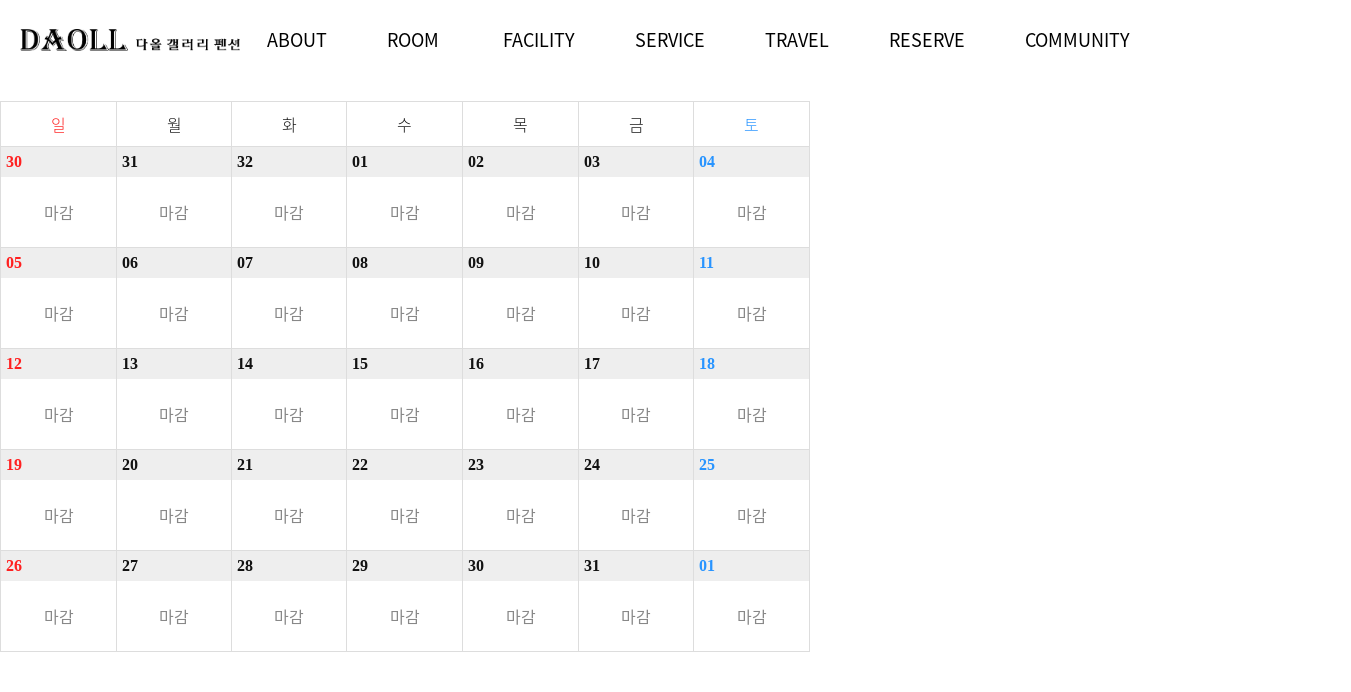

--- FILE ---
content_type: text/html;charset=utf-8
request_url: http://daollpension.co.kr/?r=home&m=bookings&curY=2023&curM=03&curD=03
body_size: 49361
content:

<!DOCTYPE html PUBLIC "-//W3C//DTD XHTML 1.0 Transitional//EN" "http://www.w3.org/TR/xhtml1/DTD/xhtml1-transitional.dtd">
<html id="kimsQStart" lang="ko" xml:lang="ko" xmlns="http://www.w3.org/1999/xhtml">
<head>
<meta http-equiv="content-type" content="text/html;charset=utf-8" />
<title>다올펜션</title>
<meta name="naver-site-verification" content="90f148eab352918e89ff84d1f91de022405fddde" />
<meta name="robots" content="ALL" />
<meta name="generator" content="kimsQ-RB 1.2.2" /> 
<meta name="author" content="daollpension.co.kr" /> 
<meta name="title" content="" /> 
<meta name="subject" content="다올펜션" /> 
<meta name="keywords" content="다올펜션" /> 
<meta name="description" content="깔끔한 객실,아름다운 자연,고급 바비큐,금산사펜션,벽골제단지,전주한옥마을 ">
<meta name="description" content="" />
<meta name="classification" content="" />
<meta name="reply-to" content="" />
<meta name="content-language" content="" />
<meta name="build" content="" />
<meta name="copyright" content="Copyrights © 2026 daollpension.co.kr All Rights Reserved" />

<link rel="canonical" href="http://daollpension.co.kr//">
<meta property="og:type" content="website">
<meta property="og:title" content="다올펜션">
<meta property="og:description" content="깔끔한 객실,아름다운 자연,고급 바비큐,금산사펜션,벽골제단지,전주한옥마을">
 
<script type="text/javascript" src="http://ajax.aspnetcdn.com/ajax/jQuery/jquery-1.7.1.min.js"></script>
<script type="text/javascript" src="http://ajax.aspnetcdn.com/ajax/jquery.ui/1.8.16/jquery-ui.min.js"></script> 
<link type="text/css" rel="stylesheet" charset="utf-8" href="/_core/css/sys.css?nFlag=202601" />
<link type="text/css" rel="stylesheet" charset="utf-8" href="/layouts/bluebDesign_2020/_main.css?nFlag=202601" />
<script type="text/javascript">
//<![CDATA[
var mbrclick= false;
var rooturl = 'http://daollpension.co.kr';
var rootssl = 'https://daollpension.co.kr';
var raccount= 'home';
var moduleid= 'bookings';
var memberid= '';
var is_admin= '';
var needlog = '로그인후에 이용하실 수 있습니다. ';
var neednum = '숫자만 입력해 주세요.';
var myagent	= navigator.appName.indexOf('Explorer') != -1 ? 'ie' : 'ns';
//]]>
</script>
<script type="text/javascript" charset="utf-8" src="/_core/js/sys.js?nFlag=202601"></script>
<script type="text/javascript" charset="utf-8" src="/layouts/bluebDesign_2020/_main.js?nFlag=202601"></script>
<link type="text/css" rel="stylesheet" charset="utf-8" href="/layouts/bluebDesign_2020/main.css?nFlag=202601" />
<link type="text/css" rel="stylesheet" charset="utf-8" href="/modules/bookings/theme/_pc/default/_main.css?nFlag=202601" />
<script type="text/javascript" charset="utf-8" src="/modules/bookings/theme/_pc/default/_main.js?nFlag=202601"></script>
<script type="text/javascript" charset="utf-8" src="/layouts/bluebDesign_2020/_lib/jquery-ui.min.js?nFlag=202601"></script>
</head>
<body>
<!--[if IE]>
<script type="text/javascript" src="./layouts/bluebDesign_2020/_ie/PIE.js"></script>
<![endif]-->

<style>
body {
					background:#ffffff 			}

#header {height:120px;}
#header .gnb {top:4px;left:640px;}
#header .gnb a{color:#474747;font-family:dotum;font-size:11px;font-weight:normal;letter-spacing:-1px}
#header .gnb a:hover{color:#fce700;}
#headerbg {background-color:#808080;filter:alpha(opacity=35);opacity:0.35;height:120px}

#header .logo {width:400px;height:60px;text-align:}
#header .logo h1 {text-align:}
#header .logo h1 a {color:#754875;font-family:nanumgothic;font-size:40px;font-weight:bold;letter-spacing:-4px;}
#header .logo span.siteSubCopy {color:#ffffff;font-weight:normal;font-size:14px;font-family:nanumgothic;letter-spacing:0px;margin-left:4px;} 

#footerInfo {z-index:1;position:absolute;left:0;width:100%;display:block;height:290px;}
#footerInfoWrap {width:990px;margin:0 auto;padding:0px 5px;position:relative;height:290px;}

#footerInfoWrap .newNotice li.none,#footerInfoWrap .newPost li.none,#footerInfoWrap .newComment li.none,
#footerInfoWrap .newNotice li a,
#footerInfoWrap .newPost li a,
#footerInfoWrap .customerCont,
#footerInfoWrap .newComment li a {color:#292929;}

#footerInfobg {z-index:0;position:absolute;left:0;width:100%;display:block;background:#000000;height:290px;filter:alpha(opacity=10);opacity:0.1;}

#footerWrap {position:relative;height:110px;}
#footer {margin:0;padding:10px 0 20px 0;position:absolute;left:0;display:block;width:100%;z-index:2;height:110px;background:url(/layouts/bluebDesign_2020/image/bottom_shadow2.png) repeat-x top;;}
#footerbg {margin:0;padding:10px 0 20px 0;position:absolute;left:0;display:block;width:100%;z-index:1;background:#000000;filter:alpha(opacity=70);opacity:0.7;height:110px;}

#footerWrap #footer .footerCont .footerMenu a {color:#ffffff;font-weight:normal;font-size:12px;font-family:nanumgothic;letter-spacing:-1px}
#footerWrap #footer .footerCont .footerMenu a:hover {color:#ff6000}

#lnb {height:40px;}
#lnbbg {background-color:#5773ff;filter:alpha(opacity=80);opacity:0.8;height:40px;}
#lnb .lnbWrap {height:40px;}

#searchFormView {position:absolute;top:61px;left:813px;display:inline-block}

.searchField {border:1px solid #fff; background:#fff;margin-right:65px; height:48px; position:relative; padding-right:48px; margin-left:110px;}
.searchField input { border:0; background:none; line-height:48px; height:48px; font-size:16px; width:100%; padding:0 15px;}
.searchField button {background: url(/layouts/bluebDesign_2020/image/ico_search.png) no-repeat 11px center;border-style: none;cursor:pointer;position: absolute;right:0px;text-indent: -9999px;top:0px;width:50px; height:48px;}
.searchField label {color:#ff6000;cursor: text;font-size: 15px;font-weight:normal;left:12px !important;position:absolute;height:26px;line-height:26px;top:0px !important; width:300px;}

.hotSearchKeyWord {margin-top:7px;text-align:center;font-family:돋움;font-size:12px;letter-spacing:-1px;}
.hotSearchKeyWord a {color:#333}
.hotSearchKeyWord a:hover {color:#eb5c24}
.hotSearchKeyWord span {font-family:돋움;font-size:11px;color:#c0c0c0;padding:0 5px;}


#container {position:relative;margin:px auto px auto;}
#content {position:relative;_display:inline-block;.display:inline-block;
background-color:;border:0px solid #d1d1d1;
padding:px px px px;

	
		behavior: url(./layouts/bluebDesign_2020/_ie/PIE.htc);
}
#content:after{content:""; display:block; float:none; clear:both;}


#lnbShadow1 {background:url(/layouts/bluebDesign_2020/image/bottom_shadow.png) repeat-x top;height:15px;}
#content .snb .category .selected2 a {}

.fp-responsive {overflow:visible;}
</style>
<a name="top" id="top"></a>



<!--전페메이지 js-->
<link rel="stylesheet" type="text/css" href="./layouts/bluebDesign_2020/_cross/js/fullpage.css"/>
<script type="text/javascript" src="./layouts/bluebDesign_2020/_cross/js/fullpage.js"></script>
<!--<script type="text/javascript" src="./layouts/bluebDesign_2020/_cross/js/jquery.bxslider.js"></script>-->
<script type="text/javascript" src="./layouts/bluebDesign_2020/_cross/js/custom.js"></script>


<!--lnb js-->
<script src="./layouts/bluebDesign_2020/_cross/js/common.js"></script>
<script type="text/javascript" src="./layouts/bluebDesign_2020/_cross/js/nav.js"></script>


<!--mainvisual js-->
<script type='text/javascript' src='./layouts/bluebDesign_2020/_cross/js/main.js?v10'></script>
<script type='text/javascript' src='./layouts/bluebDesign_2020/_cross/js/slick.js'></script> 
<script type='text/javascript' src="./layouts/bluebDesign_2020/_cross/js/jquery.mousewheel.min.js"></script>
<link rel='stylesheet' href='./layouts/bluebDesign_2020/_cross/js/slick.css' media='all' />

<!--룸 슬라이드-->
<script type="text/javascript" src="./layouts/bluebDesign_2020/_cross/js/slick.min.js"></script>



<div id="wrap" >

	
     <style>
#headermenu {position: absolute;left: 0;right: 0;top: 0;height: 100px;z-index: 10;padding: 0 5%; background:#fff;}

#headermenu .header_wrap {position: relative;}
#headermenu.fix {position: fixed;background: #fff;box-shadow: 0 5px 5px rgba(0,0,0,.1);}
#headermenu a:hover:after { background:#FFF}


#dropdownmenu {text-align: right;height: 100px;line-height: 100px;}
ul.dropdown {position: relative;list-style: none; margin-right:120px;padding: 0;z-index: 100;}
ul.dropdown:after {content: "";display: block;float: none;clear: both;}
ul.dropdown li { position:relative; display: inline-block; height:100px;zoom: 1;list-style: none;margin: 0;padding: 0; }
ul.dropdown li:before{content:''; position:absolute; top:40px; right:0; width:1px; height:20px; border-right:1px #fff solid; opacity:0.3;}
ul.dropdown li:last-child:before{ display:none;}

ul.dropdown li a {display: block;padding: 0px 40px;text-decoration: none;height:100px;font:normal 'Noto Sans KR', dotum;letter-spacing:0px;display: inline-block;line-height:100px;color:#000;font-size: 23px;font-weight: 400;}
ul.dropdown li a:hover {color:#ffea00}
ul.dropdown li.hover, ul.dropdown li:hover {position: relative;}

ul.dropdown li:last-child{ background:none;}

/*2*/
ul.dropdown ul {width: 200px;visibility: hidden;position: absolute;top: 100%;left: 0;margin: 0;padding: 0;box-shadow: 2px 2px 3px rgba(0,0,0,0.3);z-index: 4;line-height: 25px;text-align: center;padding: 17px 0;background: #333;}
ul.dropdown ul.m2 li {position: relative;float: none;background:#333333;filter:alpha(opacity=100);opacity:1;height:35px;margin: 0;padding: 0;}
ul.dropdown ul.m2 li.hover, ul.dropdown ul li:hover {position: relative;}
ul.dropdown ul.m2 li a {width: 100%;display: inline-block;padding: 0 10px;width:140px;font:normal 'Noto Sans KR', dotum;letter-spacing:-1px;color:#adadad;line-height:30px;background-image: none;font-size:18px;}
ul.dropdown ul.m2 li a:hover {color:#ffea00;}

/*3*/
ul.dropdown ul ul.m3 {left: 100%;top: 0px;z-index: 5}
ul.dropdown li:hover > ul {visibility: visible;}
.subDownArrow {position: absolute;right: 10px;top:12px}
#headermenu h1 {position: absolute;top:15px;z-index: 1000000000000;width: 270px; height:70px;  }
#headermenu h1 a{ display:inline-block; width:100%; height:100%;background:url(/layouts/bluebDesign_2020/image/main/logo_2020_home.png) center no-repeat; background-size:100%; }

#headermenu.fix h1 a {background:url(/layouts/bluebDesign_2020/image/main/logo_2020_home.png) center no-repeat; background-size:100%;}
#headermenu.fix .lang li:first-child:after {background: #b2b2b2;}
#headermenu.fix .lang li a {color: #111;}
#headermenu.fix .lang li.on a {color: #4c7eda;}
#headermenu.fix .gnb_menu > ul > li > a {color: #111;}
#headermenu.fix:after { display:none;}
#headermenu.fix ul.dropdown li a {color:#333}
#headermenu.fix ul.dropdown ul.m2 li a {color:#adadad;}
#headermenu.fix ul.dropdown li a:hover {color:#ffea00}
#headermenu.fix ul.dropdown ul.m2 li a:hover {color:#ffea00;}
#headermenu.fix .etc_btn_box .search_btn{ background:url(/layouts/bluebDesign_2020/image/ico_search.png) center no-repeat;  }

#mHeader {display: none;}
#mGnb {display: none;}

 


.etc_btn_box{ position:absolute; right:0; top:0px; z-index:2}
.etc_btn_box .search_btn{ position:relative; background:url(/layouts/bluebDesign_2020/image/ico_search_.png) center no-repeat;  }
/*.etc_btn_box > a {display: inline-block;width: 25px;height: 25px;text-indent: -9999px;}*/

.search_box{ display:none; position:absolute; width:100%; left:0; top:100px; background:#f9f9f9; padding:60px 0; z-index:101  }
.search_box .container{ position:relative; width:740px; margin:0 auto;}
.search_box .container .title{color:#333; font-size:24px; line-height:30px; margin:0; position:absolute; left:0; top:10px;}
.sch_close {display:block; position:absolute; right:0; top:-1px; width:50px; height:50px; border:1px solid #282828; background:#282828; text-indent:-9999px; overflow:hidden;}
.sch_close:after {content:""; display:block; width:100%; height:100%; position:absolute; left:0; top:0; background:url(/layouts/bluebDesign_2020/image/icon_close.png) no-repeat center 50%;}
.sch_close a:hover after{background:url(/layouts/bluebDesign_2020/image/icon_close.png) no-repeat center 50%} 



.mall_btn{ display:inline-block; height:100px; line-height:100px; padding:0 30px; background:#263342; color:#fff;}



@media all and (max-width:1920px) {
	#headermenu {height:80px;}
	
	#headermenu h1 {width: 220px; height:50px;  }

	#dropdownmenu {height:80px;line-height:80px;}
	#headermenu .gnb_menu > ul > li > a {font-size:19px;padding:33px 32px;}
	#headermenu.on .gnb_menu > ul > li > ul > li > a {font-size:14px;}
	ul.dropdown li{ background-size:1px 15px; height:80px;}
	ul.dropdown li:before{top:33px; right:0; width:1px; height:15px;;}
	ul.dropdown li a{ height:80px; line-height:80px;}
	ul.dropdown ul.m2 li { height:30px;}
	ul.dropdown ul.m2 li a {font-size:15px; width:130px}
	ul.dropdown li a {font-size:18px; padding:0 30px;}

	ul.dropdown ul {width:160px;}
	
	.etc_btn_box{}
	.search_box{ top:80px;}
	
	.mall_btn{ height:80px; line-height:80px;}
}

@media all and (max-width:1300px) {
#headermenu {padding:0;}
#headermenu h1 {left:20px;}
}

 @media all and (max-width:1250px) {
#headermenu {display:none;}
#mHeader {display:block;position:absolute;top:0;left:0;right:0;height:70px;z-index:999;background:#fff;}
#mHeader h1 {position:absolute;left:20px;top:10px;width:200px; height:50px;}
#mHeader h1 a {display:block; width:100%; height:100%;background:url(/layouts/bluebDesign_2020/image/main/logo_2020_home.png) center no-repeat; background-size:100%;}
#mHeader h1 img {width:190px}
#mHeader .btn_menu {position:absolute;right:0;top:0;width:100px;height:70px;background-repeat:no-repeat;background-image:url(/layouts/bluebDesign_2020/image/m_btn_menu2.png);background-position:50%;}
#mHeader.fix {position:fixed;background:#fff;border-bottom:1px #ccc solid;}
.main #mHeader.fix {position:fixed;background-color:transparent;}
.main #mHeader.fix h1 a {background-image:url(logo_on.png);}
.main #mHeader.fix .btn_menu {background-image:url(../images/layout/m_btn_menu2.png);}
#mGnb {display:block;position:fixed;top:0;bottom:0;left:0;right:0;width:100%;padding-left:35%;margin-left:100%;box-sizing:border-box;z-index:1000;-webkit-transition:margin-left 0.3s cubic-bezier(0, 0, .2, 1);transition:margin-left 0.3s cubic-bezier(0, 0, .2, 1)}
body.lock #mGnb {margin-left:0;}
#mGnb .gnb_head {position:absolute;left:0;right:0;top:0;height:70px;margin-left:35%;background:#263342;box-sizing:border-box;z-index:1;}
#mGnb .gnb_head:after {content:'';display:block;clear:both;}
#mGnb .gnb_head a{ float:left; color:#fff; border:1px #fff solid; padding:5px 20px; margin:15px 0 0 50px; border-radius:30px;}

#mGnb .gnb_container {position:relative;height:100%;box-sizing:border-box;padding-top:70px;background:#fff;overflow:hidden;overflow-y:auto;-webkit-overflow-scrolling:touch;}
#mGnb .btn_close {position:absolute;right:0;top:0;width:70px;height:70px;background:url(/layouts/bluebDesign_2020/image/m_btn_close_menu.png) no-repeat 50% 50%;background-size:25px;z-index:2;cursor:pointer}
#mGnb .gnb_menu > ul > li > a {display:block;background:#fff;position:relative;height:70px;line-height:70px;padding:0 100px 0 50px;box-sizing:border-box;border-bottom:#d6d6d6 1px solid;font-size:21px;color:#111;}
#mGnb .gnb_menu > ul > li.on > a {color:#174cac;font-weight:500;}
#mGnb .gnb_menu > ul > li > a:after {content:'';display:block;position:absolute;top:50%;right:40px;width:20px;height:11px;margin-top:-5px;background:url(m_arr_gnb.png) no-repeat;background-size:auto 11px;}
#mGnb .gnb_menu > ul > li > ul {display:none;padding:6px 0;background:#f6f6f6;border-bottom:#d6d6d6 1px solid;}
#mGnb .gnb_menu > ul > li.on > ul {display:block;}
#mGnb .gnb_menu > ul > li > ul:after {content:'';display:block;clear:both;}
#mGnb .gnb_menu > ul > li > ul > li {float:left;width:50%;}
#mGnb .gnb_menu > ul > li > ul > li > a {display:block;position:relative;padding-left:63px;font-size:19px;color:#444;line-height:69px;}
#mGnb .gnb_menu > ul > li > ul > li.on > a {color:#174cac;font-weight:500;}
#mGnb .gnb_menu > ul > li > ul > li > a:before {content:'';display:block;position:absolute;top:32px;left:50px;width:3px;height:3px;border-radius:2px;background:#888;}
.blind {visibility: hidden;overflow: hidden;position: absolute;top: 0;left: 0;width: 1px;height: 1px;font-size: 0;line-height: 0;}
}

@media all and (max-width:680px) {
#mGnb .gnb_menu > ul > li > a {font-size:17px;height:50px;line-height:50px;padding: 0 0 0 30px;}
#mGnb .gnb_head {margin-left:20%;height:70px;}
#mGnb .gnb_head a{ margin:15px 0 0 30px;}
#mGnb {padding-left:20%}
#mGnb .gnb_menu > ul > li > ul > li {width:100%;}
#mGnb .gnb_menu > ul > li > ul > li > a {line-height:30px;font-size:15px;padding-left:32px;}
#mGnb .gnb_menu > ul > li > ul > li > a::before {top:15px;left:20px;}
#mGnb .lang {padding:18px 0 0 30px;}
#mGnb .lang li {padding-right:0px;}
#mGnb .lang li a {font-size:15px;height:30px;line-height:30px;padding:0 10px;}
#mGnb .btn_close {background-size:20px auto;width:70px;height:70px;}
#mGnb .gnb_container {padding-top:70px;}
}


</style>

<header id="headermenu">
   <div class="header_wrap">
     <h1> <a href="./" title="다올펜션"></a> </h1>
      <div class="lnbWrap" id="dropdownmenu">
         <ul id="mainmenu" class="dropdown">
                                    <li class="d1"><a href="./?c=1" target="" >ABOUT</a>
                                       <li class="d1"><a href="./?c=2/7" target="" >ROOM</a>
                                             <ul class="m2">
                                    <li><a href="./?c=2/7" target="" >101호</a>
                                       </li>
                                    <li><a href="./?c=2/8" target="" >201호</a>
                                       </li>
                                    <li><a href="./?c=2/9" target="" >202호</a>
                                       </li>
                                 </ul>
            </li>
                                    <li class="d1"><a href="./?c=3" target="" >FACILITY</a>
                                       <li class="d1"><a href="./?c=4" target="" >SERVICE</a>
                                       <li class="d1"><a href="./?c=5" target="" >TRAVEL</a>
                                       <li class="d1"><a href="./?c=6" target="" >RESERVE</a>
                                       <li class="d1"><a href="./?c=10/11" target="" >COMMUNITY</a>
                                             <ul class="m2">
                                    <li><a href="./?c=10/11" target="" >공지사항</a>
                                       </li>
                                    <li><a href="./?c=10/12" target="" >묻고답하기</a>
                                       </li>
                                 </ul>
            </li>
                                 </ul>
      </div>
      
            
   </div>
   <!--<div class="etc_btn_box"> <a href="./?c=6" class="mall_btn fs19">실시간예약</a>-->
               
            </div>

<div class="search_box">
                  <div class="container"> 
                  <p class="title">SEARCH</p>
                  <div class="searchField">
	<form id="search" method="get" action="./?r=home" >
		<input type="hidden" name="r" value="home" />
		<input type="hidden" name="mod" value="search" />

		<div>
			
			<input  type="text" name="keyword" maxlength="25" value="" id="frm-search" placeholder="검색어를 입력하세요"/>
		</div>
		<button type="submit">Search</button>
	</form>
	</div>

	<script type="text/javascript"> 
	$(document).ready(function(){		
		$("#search label").inFieldLabels({fadeOpacity:0.35});
		$("label.inline").inFieldLabels();
	});
	</script>
                     <a href="#" class="sch_close">닫기</a> </div>
               </div>
</header>
<!-- //header --> 
<!-- mHeader -->

<div id="mHeader">
   <h1> <a href="./" title="다올펜션"></a> </h1>
   <a href="#none" class="btn_menu"><span class="blind">메뉴 열기</span></a> </div>
<div id="mGnb">
   <div class="gnb_head"> 
	<!--<a href="./?c=6">실시간예약</a>-->
   </div>
   <div class="gnb_container">
      <nav class="gnb_menu">
         <ul>
                                    <li><a href="./?c=1" target="" >ABOUT</a>
                                       <li><a href="./?c=2/7" target="" >ROOM</a>
                                             <ul style="display: none;">
                                    <li><a href="./?c=2/7" target="" >101호</a>
                                       </li>
                                    <li><a href="./?c=2/8" target="" >201호</a>
                                       </li>
                                    <li><a href="./?c=2/9" target="" >202호</a>
                                       </li>
                                 </ul>
            </li>
                                    <li><a href="./?c=3" target="" >FACILITY</a>
                                       <li><a href="./?c=4" target="" >SERVICE</a>
                                       <li><a href="./?c=5" target="" >TRAVEL</a>
                                       <li><a href="./?c=6" target="" >RESERVE</a>
                                       <li><a href="./?c=10/11" target="" >COMMUNITY</a>
                                             <ul style="display: none;">
                                    <li><a href="./?c=10/11" target="" >공지사항</a>
                                       </li>
                                    <li><a href="./?c=10/12" target="" >묻고답하기</a>
                                       </li>
                                 </ul>
            </li>
                                 </ul>
      </nav>
   </div>
   <button class="btn_close"> <span class="blind">메뉴 닫기</span> </button>
</div>
<!-- mGnb --> 




<div id="container">
	


<div id="content" class="mainContents" >
	<div class="contentArea" style="position:relative;">
				<script type="text/javascript">
<!--
	var r = "home";
	var m = "bookings";
	var c = "";
	var curDay = "2023-03-03";
//-->
</script>

<br />
<div class="inner">
      <div class="pb100">
      <div class='box-list'>
         <div class='clear'></div>
         <div class='btn-djs-orange'><a href='javascript:void(0);' class='btn_search' style='font-size:11pt;'>예약결과확인</a></div>
         <div id='calendar_head'>
            <div class='btn-djs-gay'><a href='?c=&m=bookings'>오늘</a></div>
                        <div class='btn-djs-gay prev'><a href='?c=&m=bookings&curY=2023&curM=2'> </a></div>
            <span class='_title'>
            2023            .
            03            </span>
                        <div class='btn-djs-gay next'><a href='?c=&m=bookings&curY=2023&curM=4'> </a></div>
         </div>
         <div id='calendar_content'>
            <table id='calendar' border='0' width='100%' height='100%' cellspacing='0' cellpadding='0' valign='top'>
<colgroup>
<col width="14%" />
<col width="14%" />
<col width="14%" />
<col width="14%" />
<col width="14%" />
<col width="14%" />
<col width="" />
</colgroup>
	<tr><th height='30' width='14.2857%' align='center'><span class='color-sun'>일</span></th><th height='30' width='14.2857%' align='center'><span class='color-fri'>월</span></th><th height='30' width='14.2857%' align='center'><span class='color-fri'>화</span></th><th height='30' width='14.2857%' align='center'><span class='color-fri'>수</span></th><th height='30' width='14.2857%' align='center'><span class='color-fri'>목</span></th><th height='30' width='14.2857%' align='center'><span class='color-fri'>금</span></th><th height='30' width='14.2857%' align='center'><span class='color-sat'>토</span></th></tr>
	<tr>			<td valign='top' class="date_box" id="2023-02-30">
				<div class='date_head'>
					<a class='date color-sun' href="./?r=home&m=bookings&curY=2023&curM=02&curD=30" data='2023-02-30'  name='' >30</a>
				</div>
				<!-- 
				02<br />
				03<br />

				2023-02-30<br />
				2026-01-17<br />
				2023-03-03<br /><br />
				 -->
				<div class='goods_list'>
					<ul class='date_goods  preM'><li class='none-info'>마감</li></ul>				</div>
			</td>
						<td valign='top' class="date_box" id="2023-02-31">
				<div class='date_head'>
					<a class='date color-fri' href="./?r=home&m=bookings&curY=2023&curM=02&curD=31" data='2023-02-31'  name='' >31</a>
				</div>
				<!-- 
				02<br />
				03<br />

				2023-02-31<br />
				2026-01-17<br />
				2023-03-03<br /><br />
				 -->
				<div class='goods_list'>
					<ul class='date_goods  preM'><li class='none-info'>마감</li></ul>				</div>
			</td>
						<td valign='top' class="date_box" id="2023-02-32">
				<div class='date_head'>
					<a class='date color-fri' href="./?r=home&m=bookings&curY=2023&curM=02&curD=32" data='2023-02-32'  name='' >32</a>
				</div>
				<!-- 
				02<br />
				03<br />

				2023-02-32<br />
				2026-01-17<br />
				2023-03-03<br /><br />
				 -->
				<div class='goods_list'>
					<ul class='date_goods  preM'><li class='none-info'>마감</li></ul>				</div>
			</td>
						<td valign='top' class="date_box" id="2023-03-01">
				<div class='date_head'>
					<a class='date color-fri' href="./?r=home&m=bookings&curY=2023&curM=03&curD=01" data='2023-03-01'  name='' >01</a>
				</div>
				<!-- 
				03<br />
				03<br />

				2023-03-01<br />
				2026-01-17<br />
				2023-03-03<br /><br />
				 -->
				<div class='goods_list'>
					<ul class='date_goods '><li class='none-info'>마감</li></ul>				</div>
			</td>
						<td valign='top' class="date_box" id="2023-03-02">
				<div class='date_head'>
					<a class='date color-fri' href="./?r=home&m=bookings&curY=2023&curM=03&curD=02" data='2023-03-02'  name='' >02</a>
				</div>
				<!-- 
				03<br />
				03<br />

				2023-03-02<br />
				2026-01-17<br />
				2023-03-03<br /><br />
				 -->
				<div class='goods_list'>
					<ul class='date_goods '><li class='none-info'>마감</li></ul>				</div>
			</td>
						<td valign='top' class="date_box" id="2023-03-03">
				<div class='date_head'>
					<a class='date color-fri' href="./?r=home&m=bookings&curY=2023&curM=03&curD=03" data='2023-03-03'  name='' >03</a>
				</div>
				<!-- 
				03<br />
				03<br />

				2023-03-03<br />
				2026-01-17<br />
				2023-03-03<br /><br />
				 -->
				<div class='goods_list'>
					<ul class='date_goods '><li class='none-info'>마감</li></ul>				</div>
			</td>
						<td valign='top' class="date_box" id="2023-03-04">
				<div class='date_head'>
					<a class='date color-sat' href="./?r=home&m=bookings&curY=2023&curM=03&curD=04" data='2023-03-04'  name='' >04</a>
				</div>
				<!-- 
				03<br />
				03<br />

				2023-03-04<br />
				2026-01-17<br />
				2023-03-03<br /><br />
				 -->
				<div class='goods_list'>
					<ul class='date_goods '><li class='none-info'>마감</li></ul>				</div>
			</td>
			</tr><tr>			<td valign='top' class="date_box" id="2023-03-05">
				<div class='date_head'>
					<a class='date color-sun' href="./?r=home&m=bookings&curY=2023&curM=03&curD=05" data='2023-03-05'  name='' >05</a>
				</div>
				<!-- 
				03<br />
				03<br />

				2023-03-05<br />
				2026-01-17<br />
				2023-03-03<br /><br />
				 -->
				<div class='goods_list'>
					<ul class='date_goods '><li class='none-info'>마감</li></ul>				</div>
			</td>
						<td valign='top' class="date_box" id="2023-03-06">
				<div class='date_head'>
					<a class='date color-fri' href="./?r=home&m=bookings&curY=2023&curM=03&curD=06" data='2023-03-06'  name='' >06</a>
				</div>
				<!-- 
				03<br />
				03<br />

				2023-03-06<br />
				2026-01-17<br />
				2023-03-03<br /><br />
				 -->
				<div class='goods_list'>
					<ul class='date_goods '><li class='none-info'>마감</li></ul>				</div>
			</td>
						<td valign='top' class="date_box" id="2023-03-07">
				<div class='date_head'>
					<a class='date color-fri' href="./?r=home&m=bookings&curY=2023&curM=03&curD=07" data='2023-03-07'  name='' >07</a>
				</div>
				<!-- 
				03<br />
				03<br />

				2023-03-07<br />
				2026-01-17<br />
				2023-03-03<br /><br />
				 -->
				<div class='goods_list'>
					<ul class='date_goods '><li class='none-info'>마감</li></ul>				</div>
			</td>
						<td valign='top' class="date_box" id="2023-03-08">
				<div class='date_head'>
					<a class='date color-fri' href="./?r=home&m=bookings&curY=2023&curM=03&curD=08" data='2023-03-08'  name='' >08</a>
				</div>
				<!-- 
				03<br />
				03<br />

				2023-03-08<br />
				2026-01-17<br />
				2023-03-03<br /><br />
				 -->
				<div class='goods_list'>
					<ul class='date_goods '><li class='none-info'>마감</li></ul>				</div>
			</td>
						<td valign='top' class="date_box" id="2023-03-09">
				<div class='date_head'>
					<a class='date color-fri' href="./?r=home&m=bookings&curY=2023&curM=03&curD=09" data='2023-03-09'  name='' >09</a>
				</div>
				<!-- 
				03<br />
				03<br />

				2023-03-09<br />
				2026-01-17<br />
				2023-03-03<br /><br />
				 -->
				<div class='goods_list'>
					<ul class='date_goods '><li class='none-info'>마감</li></ul>				</div>
			</td>
						<td valign='top' class="date_box" id="2023-03-10">
				<div class='date_head'>
					<a class='date color-fri' href="./?r=home&m=bookings&curY=2023&curM=03&curD=10" data='2023-03-10'  name='' >10</a>
				</div>
				<!-- 
				03<br />
				03<br />

				2023-03-10<br />
				2026-01-17<br />
				2023-03-03<br /><br />
				 -->
				<div class='goods_list'>
					<ul class='date_goods '><li class='none-info'>마감</li></ul>				</div>
			</td>
						<td valign='top' class="date_box" id="2023-03-11">
				<div class='date_head'>
					<a class='date color-sat' href="./?r=home&m=bookings&curY=2023&curM=03&curD=11" data='2023-03-11'  name='' >11</a>
				</div>
				<!-- 
				03<br />
				03<br />

				2023-03-11<br />
				2026-01-17<br />
				2023-03-03<br /><br />
				 -->
				<div class='goods_list'>
					<ul class='date_goods '><li class='none-info'>마감</li></ul>				</div>
			</td>
			</tr><tr>			<td valign='top' class="date_box" id="2023-03-12">
				<div class='date_head'>
					<a class='date color-sun' href="./?r=home&m=bookings&curY=2023&curM=03&curD=12" data='2023-03-12'  name='' >12</a>
				</div>
				<!-- 
				03<br />
				03<br />

				2023-03-12<br />
				2026-01-17<br />
				2023-03-03<br /><br />
				 -->
				<div class='goods_list'>
					<ul class='date_goods '><li class='none-info'>마감</li></ul>				</div>
			</td>
						<td valign='top' class="date_box" id="2023-03-13">
				<div class='date_head'>
					<a class='date color-fri' href="./?r=home&m=bookings&curY=2023&curM=03&curD=13" data='2023-03-13'  name='' >13</a>
				</div>
				<!-- 
				03<br />
				03<br />

				2023-03-13<br />
				2026-01-17<br />
				2023-03-03<br /><br />
				 -->
				<div class='goods_list'>
					<ul class='date_goods '><li class='none-info'>마감</li></ul>				</div>
			</td>
						<td valign='top' class="date_box" id="2023-03-14">
				<div class='date_head'>
					<a class='date color-fri' href="./?r=home&m=bookings&curY=2023&curM=03&curD=14" data='2023-03-14'  name='' >14</a>
				</div>
				<!-- 
				03<br />
				03<br />

				2023-03-14<br />
				2026-01-17<br />
				2023-03-03<br /><br />
				 -->
				<div class='goods_list'>
					<ul class='date_goods '><li class='none-info'>마감</li></ul>				</div>
			</td>
						<td valign='top' class="date_box" id="2023-03-15">
				<div class='date_head'>
					<a class='date color-fri' href="./?r=home&m=bookings&curY=2023&curM=03&curD=15" data='2023-03-15'  name='' >15</a>
				</div>
				<!-- 
				03<br />
				03<br />

				2023-03-15<br />
				2026-01-17<br />
				2023-03-03<br /><br />
				 -->
				<div class='goods_list'>
					<ul class='date_goods '><li class='none-info'>마감</li></ul>				</div>
			</td>
						<td valign='top' class="date_box" id="2023-03-16">
				<div class='date_head'>
					<a class='date color-fri' href="./?r=home&m=bookings&curY=2023&curM=03&curD=16" data='2023-03-16'  name='' >16</a>
				</div>
				<!-- 
				03<br />
				03<br />

				2023-03-16<br />
				2026-01-17<br />
				2023-03-03<br /><br />
				 -->
				<div class='goods_list'>
					<ul class='date_goods '><li class='none-info'>마감</li></ul>				</div>
			</td>
						<td valign='top' class="date_box" id="2023-03-17">
				<div class='date_head'>
					<a class='date color-fri' href="./?r=home&m=bookings&curY=2023&curM=03&curD=17" data='2023-03-17'  name='' >17</a>
				</div>
				<!-- 
				03<br />
				03<br />

				2023-03-17<br />
				2026-01-17<br />
				2023-03-03<br /><br />
				 -->
				<div class='goods_list'>
					<ul class='date_goods '><li class='none-info'>마감</li></ul>				</div>
			</td>
						<td valign='top' class="date_box" id="2023-03-18">
				<div class='date_head'>
					<a class='date color-sat' href="./?r=home&m=bookings&curY=2023&curM=03&curD=18" data='2023-03-18'  name='' >18</a>
				</div>
				<!-- 
				03<br />
				03<br />

				2023-03-18<br />
				2026-01-17<br />
				2023-03-03<br /><br />
				 -->
				<div class='goods_list'>
					<ul class='date_goods '><li class='none-info'>마감</li></ul>				</div>
			</td>
			</tr><tr>			<td valign='top' class="date_box" id="2023-03-19">
				<div class='date_head'>
					<a class='date color-sun' href="./?r=home&m=bookings&curY=2023&curM=03&curD=19" data='2023-03-19'  name='' >19</a>
				</div>
				<!-- 
				03<br />
				03<br />

				2023-03-19<br />
				2026-01-17<br />
				2023-03-03<br /><br />
				 -->
				<div class='goods_list'>
					<ul class='date_goods '><li class='none-info'>마감</li></ul>				</div>
			</td>
						<td valign='top' class="date_box" id="2023-03-20">
				<div class='date_head'>
					<a class='date color-fri' href="./?r=home&m=bookings&curY=2023&curM=03&curD=20" data='2023-03-20'  name='' >20</a>
				</div>
				<!-- 
				03<br />
				03<br />

				2023-03-20<br />
				2026-01-17<br />
				2023-03-03<br /><br />
				 -->
				<div class='goods_list'>
					<ul class='date_goods '><li class='none-info'>마감</li></ul>				</div>
			</td>
						<td valign='top' class="date_box" id="2023-03-21">
				<div class='date_head'>
					<a class='date color-fri' href="./?r=home&m=bookings&curY=2023&curM=03&curD=21" data='2023-03-21'  name='' >21</a>
				</div>
				<!-- 
				03<br />
				03<br />

				2023-03-21<br />
				2026-01-17<br />
				2023-03-03<br /><br />
				 -->
				<div class='goods_list'>
					<ul class='date_goods '><li class='none-info'>마감</li></ul>				</div>
			</td>
						<td valign='top' class="date_box" id="2023-03-22">
				<div class='date_head'>
					<a class='date color-fri' href="./?r=home&m=bookings&curY=2023&curM=03&curD=22" data='2023-03-22'  name='' >22</a>
				</div>
				<!-- 
				03<br />
				03<br />

				2023-03-22<br />
				2026-01-17<br />
				2023-03-03<br /><br />
				 -->
				<div class='goods_list'>
					<ul class='date_goods '><li class='none-info'>마감</li></ul>				</div>
			</td>
						<td valign='top' class="date_box" id="2023-03-23">
				<div class='date_head'>
					<a class='date color-fri' href="./?r=home&m=bookings&curY=2023&curM=03&curD=23" data='2023-03-23'  name='' >23</a>
				</div>
				<!-- 
				03<br />
				03<br />

				2023-03-23<br />
				2026-01-17<br />
				2023-03-03<br /><br />
				 -->
				<div class='goods_list'>
					<ul class='date_goods '><li class='none-info'>마감</li></ul>				</div>
			</td>
						<td valign='top' class="date_box" id="2023-03-24">
				<div class='date_head'>
					<a class='date color-fri' href="./?r=home&m=bookings&curY=2023&curM=03&curD=24" data='2023-03-24'  name='' >24</a>
				</div>
				<!-- 
				03<br />
				03<br />

				2023-03-24<br />
				2026-01-17<br />
				2023-03-03<br /><br />
				 -->
				<div class='goods_list'>
					<ul class='date_goods '><li class='none-info'>마감</li></ul>				</div>
			</td>
						<td valign='top' class="date_box" id="2023-03-25">
				<div class='date_head'>
					<a class='date color-sat' href="./?r=home&m=bookings&curY=2023&curM=03&curD=25" data='2023-03-25'  name='' >25</a>
				</div>
				<!-- 
				03<br />
				03<br />

				2023-03-25<br />
				2026-01-17<br />
				2023-03-03<br /><br />
				 -->
				<div class='goods_list'>
					<ul class='date_goods '><li class='none-info'>마감</li></ul>				</div>
			</td>
			</tr><tr>			<td valign='top' class="date_box" id="2023-03-26">
				<div class='date_head'>
					<a class='date color-sun' href="./?r=home&m=bookings&curY=2023&curM=03&curD=26" data='2023-03-26'  name='' >26</a>
				</div>
				<!-- 
				03<br />
				03<br />

				2023-03-26<br />
				2026-01-17<br />
				2023-03-03<br /><br />
				 -->
				<div class='goods_list'>
					<ul class='date_goods '><li class='none-info'>마감</li></ul>				</div>
			</td>
						<td valign='top' class="date_box" id="2023-03-27">
				<div class='date_head'>
					<a class='date color-fri' href="./?r=home&m=bookings&curY=2023&curM=03&curD=27" data='2023-03-27'  name='' >27</a>
				</div>
				<!-- 
				03<br />
				03<br />

				2023-03-27<br />
				2026-01-17<br />
				2023-03-03<br /><br />
				 -->
				<div class='goods_list'>
					<ul class='date_goods '><li class='none-info'>마감</li></ul>				</div>
			</td>
						<td valign='top' class="date_box" id="2023-03-28">
				<div class='date_head'>
					<a class='date color-fri' href="./?r=home&m=bookings&curY=2023&curM=03&curD=28" data='2023-03-28'  name='' >28</a>
				</div>
				<!-- 
				03<br />
				03<br />

				2023-03-28<br />
				2026-01-17<br />
				2023-03-03<br /><br />
				 -->
				<div class='goods_list'>
					<ul class='date_goods '><li class='none-info'>마감</li></ul>				</div>
			</td>
						<td valign='top' class="date_box" id="2023-03-29">
				<div class='date_head'>
					<a class='date color-fri' href="./?r=home&m=bookings&curY=2023&curM=03&curD=29" data='2023-03-29'  name='' >29</a>
				</div>
				<!-- 
				03<br />
				03<br />

				2023-03-29<br />
				2026-01-17<br />
				2023-03-03<br /><br />
				 -->
				<div class='goods_list'>
					<ul class='date_goods '><li class='none-info'>마감</li></ul>				</div>
			</td>
						<td valign='top' class="date_box" id="2023-03-30">
				<div class='date_head'>
					<a class='date color-fri' href="./?r=home&m=bookings&curY=2023&curM=03&curD=30" data='2023-03-30'  name='' >30</a>
				</div>
				<!-- 
				03<br />
				03<br />

				2023-03-30<br />
				2026-01-17<br />
				2023-03-03<br /><br />
				 -->
				<div class='goods_list'>
					<ul class='date_goods '><li class='none-info'>마감</li></ul>				</div>
			</td>
						<td valign='top' class="date_box" id="2023-03-31">
				<div class='date_head'>
					<a class='date color-fri' href="./?r=home&m=bookings&curY=2023&curM=03&curD=31" data='2023-03-31'  name='' >31</a>
				</div>
				<!-- 
				03<br />
				03<br />

				2023-03-31<br />
				2026-01-17<br />
				2023-03-03<br /><br />
				 -->
				<div class='goods_list'>
					<ul class='date_goods '><li class='none-info'>마감</li></ul>				</div>
			</td>
						<td valign='top' class="date_box" id="2023-04-01">
				<div class='date_head'>
					<a class='date color-sat' href="./?r=home&m=bookings&curY=2023&curM=04&curD=01" data='2023-04-01'  name='' >01</a>
				</div>
				<!-- 
				04<br />
				03<br />

				2023-04-01<br />
				2026-01-17<br />
				2023-03-03<br /><br />
				 -->
				<div class='goods_list'>
					<ul class='date_goods  nextM'><li class='none-info'>마감</li></ul>				</div>
			</td>
			</tr></table>         </div>
      </div>
      <div class='box-side  scrollY'></div>
   </div>
   <!--<div class="box h300 scrollY" style='margin:30px 0px;background:none'>
      <h3 class="title w300" style="margin:0px;text-align:left;background-color: #fc6343;line-height:30px;color:#fff;"> &nbsp; 예약안내</h3>
      <div class="box" style='border:1px solid #aaa;width:auto;background-color:#efefef;'>
         <pre style='font-size:10pt;line-height:22px;'>
	ㆍ"예약결과" 버튼을 누르시면 자신의 예약 정보를 검색할 수 있습니다.
	ㆍ원하는 날짜를 누르시면 잔여 상품이 표시됩니다.
	ㆍ날짜에 표시된 숫자는 예약된 상품 수입니다.
	ㆍ<b>국민 755101-01-254835 손경미</b>
	ㆍ송금시 보내는 사람 이름이 예약자 이름과 동일하게 해주시기 바랍니다.
	ㆍ입금자 이름에 예약일을 꼭 명시해주시기 바랍니다. 예) <b>0613홍길동</b>
	ㆍ예약신청 후 <b>12 시간 이내 입금되지 않으면 예약이 취소</b>됩니다.
	</pre>
      </div>
   </div>-->
   </div>
<script type="text/javascript">
<!--
	function show_list(){
		$("#calendar-list").hide();
		$("#calendar-list").fadeIn();
	}
//-->
</script>
<div class="info">
   <div class="inner">
      <div class="mb50">
      <div class="cscroll_768">
         <table class="refund_table">
            <caption>
            펜션 이용요금
            </caption>
            <thead>
               <tr class="tb-header">
                  <td rowspan="2">객실유형</td>
                  <td rowspan="2">객실면적</td>
                  <td colspan="2">인원</td>
                  <td colspan="2">비수기</td>
                  <td colspan="2">성수기 ( 7/20일 ~ 8/15일 )</td>
                  <td rowspan="2">숙박인원<br />
                     1인당 추가요금</td>
               </tr>
               <tr class="tb-header">
                  <td>기준</td>
                  <td>최대</td>
                  <td>주중</td>
                  <td>토요일<br />
                     (공휴일 전날 포함)</td>
                  <td>주중</td>
                  <td class="rboder">토요일<br />
                     (공휴일 전날 포함)</td>
               </tr>
            </thead>
            <tbody>
               <tr>
                  <td>101호</td>
                  <td>복층포함 15평</td>
                  <td>2명</td>
                  <td>4명</td>
                  <td>9만원</td>
                  <td>13만원</td>
                  <td>9만원</td>
                  <td>13만원</td>
                  <td>15,000원</td>
               </tr>
               <tr>
                  <td>201호</td>
                  <td>복층포함 17평</td>
                  <td>2명</td>
                  <td>4명</td>
                  <td>9만원</td>
                  <td>13만원</td>
                  <td>9만원</td>
                  <td>13만원</td>
                  <td>15,000원</td>
               </tr>
               <tr>
                  <td>202호</td>
                  <td>복층포함 35평</td>
                  <td>8명</td>
                  <td>7명</td>
                  <td>20만원</td>
                  <td>25만원</td>
                  <td>20만원</td>
                  <td>25만원</td>
                  <td>15,000원</td>
               </tr>
            </tbody>
         </table></div>
      </div>
      <p class="fs25 mb20">1. 예약안내</p>
      <p class="fs21 mb5">예약시 환불기준을 숙지하시고 예약하시기 바랍니다.</p>
      <ul>
         <li>입금대기시간이 경과되면 자동으로 예약신청이 취소됩니다.</li>
         <li>입금시 반드시 예약자명으로 입금해주셔야 확인가능하며, 입금자명이 다를 경우 반드시 펜션으로 연락을 주셔야 합니다.</li>
         <li>기준인원 초과시 성인 15,000, 아동 10,000, 유아 없음이 추가됩니다.</li>
         <li>최대인원 내에 유아 아동 포함. (성인: 만 7세 이상, 아동: 24개월 이상 ~ 만 7세 미만, 유아: 24개월 미만)</li>
      </ul>
      <p class="fs21 mb5 mt20">입금 계좌</p>
      <ul>
         <li>국민 755101-01-254835 (예금주:손경미)</li>
      </ul>
      <p class="fs21 mb5 mt20">예약문의</p>
      <ul>
         <li>H.P : 010-3930-4423</li>
      </ul>
      <p class="fs21 mb5 mt20">입금 대기 시간</p>
      <ul>
         <li>예약신청 후 12시간 내로 전액을 입금하셔야 예약이 완료됩니다.</li>
         <li>당일 예약 / 하루전 예약시 1시간 내로 결제를 완료 해 주셔야 합니다.</li>
         <li>입금 대기 시간이 경과되면 예약신청이 자동 취소됩니다.</li>
      </ul>
      <p class="fs21 mb5 mt20">기준인원 초과금액</p>
      <ul>
         <li>성인 (만 7세 이상) : 15,000</li>
         <li>아동(24개월 이상 ~ 만 7세 미만) : 10,000</li>
         <li>유아(24개월 미만) : 없음</li>
      </ul>
      <p class="fs25 mb20 mt50">2. 이용안내</p>
      <p class="fs21 mb5">입실시간</p>
      <ul>
         <li>15 시 ~ 22 시 (22시 이후의 입실은 사전에 반드시 연락을 주시기 바랍니다.)</li>
      </ul>
      <p class="fs21 mb5 mt20">퇴실시간</p>
      <ul>
         <li>11 시</li>
      </ul>
      <p class="fs21 mb5 mt20"> 예약시 환불기준을 숙지하시고 예약하시기 바랍니다.</p>
      <ul>
         <li> 22시 이후 입실 고객님께서는 사전에 미리 연락 주시기 바랍니다. (H.P : 010-3930-4423)</li>
         <li>보호자를 동반하지 않은 미성년자는 어떠한 경우에도 입실하실 수 없습니다.</li>
         <li> 애완동물은 부득이 타 객실 및 손님을 위해 입실을 금하오니 양해바랍니다.</li>
         <li>객실 내에서는 금연입니다.</li>
         <li>화재 및 냄새로 인한 타 손님 배려 차원에서 객실 내 돼지고기, 생선, 청국장의 조리를 금하오니 지정된 바비큐장을 이용하시길 부탁드립니다.</li>
         <li>오후 10시 이후의 바비큐장 이용 및 고성방가는 타 객실손님을 위하여 금하오니 양해 바랍니다.</li>
         <li>집기 파손 시에는 펜션지기에게 알려주시기 바랍니다.</li>
         <li>퇴실 시 음식물을 비롯한 모든 쓰레기는 분리수거해 주시고, 사용하신 주방기구는 세척해 주시기 바랍니다.</li>
         <li>객실 정리가 끝나시면 펜션지기에게 연락하시어 퇴실점검을 받으시기 바랍니다.</li>
      </ul>
      <p class="fs25 mb20 mt50">3. 환불규정</p>
      <p class="fs21 mb5">예약시 환불기준을 숙지하시고 예약하시기 바랍니다.</p>
      <ul>
         <li>올바른 예약문화의 정착을 위하여 불가피한 조치이오니 양해 부탁드립니다.</li>
         <li>보호자 동반 없는 미성년자 예약 발견 시 환불 없이 예약 취소됩니다.</li>
         <li>예약일 변경 시 발생하는 수수료도 취소 수수료가 동일하게 적용되오니 예약 시 신중하게 생각하시고 결정해 주시기 바랍니다.</li>
         <li>예약완료 후 취소시 10% 기본 취소 수수료가 발생합니다.</li>
         <li>예약완료 후 날짜 변경시 취소 후 재 예약과 동일하여 아래의 표와 동일한 수수료가 적용 됩니다.</li>
      </ul>
      <p class="fs21 mb10 mt20">기본 환불 수수료</p>
      <div class="cscroll_768">
      <table class="refund_table">
         <tbody>
            <tr class="tb-header">
               <td>이용당일</td>
               <td>이용 1일전</td>
               <td>이용 2일전</td>
               <td>이용 3일전</td>
               <td>이용 4일전 </td>
               <td>이용 5일전</td>
               <td>이용 6일전</td>
               <td>이용 7일전</td>
               <td>이용 8일전</td>
               <td>이용 9일전</td>
               <td>이용 10일전</td>
            </tr>
            <tr>
               <td>0% 환불</td>
               <td>10% 환불</td>
               <td>20% 환불</td>
               <td>30% 환불</td>
               <td>40% 환불</td>
               <td>50% 환불</td>
               <td>60% 환불</td>
               <td>70% 환불</td>
               <td>80% 환불</td>
               <td>90% 환불</td>
               <td>90% 환불</td>
            </tr>
         </tbody>
      </table>
      </div>
   </div>
</div>
	</div>

	
</div>

<div class="clear"></div>


</div><!--container-->

	
	












<!--[if IE 6]>
<script type="text/javascript" src="./layouts/bluebDesign_2020/_ie/png.js"></script>
<script>
  DD_belatedPNG.fix('#lnb,#lnbShadow1,#footer,.tabtitleDrag,#search input,#search button,.submenuWrap,#mainmenu li,#mainmenu li a,.ribbon');
</script>
<![endif]--> 



<div id="_box_layer_"></div>
<div id="_action_layer_"></div>
<div id="_hidden_layer_"></div>
<div id="_overLayer_" class="hide"></div>
<iframe name="_action_frame_bookings" width="0" height="0" frameborder="0" scrolling="no"></iframe>
<script type="text/javascript">
//<![CDATA[
document.body.onclick = closeMemberLayer;
document.onkeydown = closeImgLayer;
//]]>
</script>

<script type="text/javascript">
//<![CDATA[
var Popstring = '';
if(Popstring!='')
{
	frames._action_frame_bookings.location.href='/?r=home&system=popup.layer&iframe=Y&pop='+Popstring;
}
function hidePopupLayer(uid) 
{ 
	if (getId('popCheck_'+uid).checked == true)
	{
		var nowcookie = getCookie('popview');
		setCookie('popview', '['+uid+']' + nowcookie , 1);
	}    
	getId('poplayer'+uid).style.display = 'none';
}
//]]>
</script>
</body>
</html>


--- FILE ---
content_type: text/css
request_url: http://daollpension.co.kr/layouts/bluebDesign_2020/_main.css?nFlag=202601
body_size: 75840
content:

@import url('https://fonts.googleapis.com/css2?family=Cormorant+Garamond:ital,wght@0,300;1,700&display=swap');
@import url('https://fonts.googleapis.com/css2?family=Cormorant+Garamond:ital,wght@0,600;1,700&display=swap');

@import url(//fonts.googleapis.com/earlyaccess/jejumyeongjo.css); 

@font-face {
	font-family: 'Noto Sans KR';
	font-style: normal;
	font-weight: 100;
	src: url(./fonts/NotoSansKR-Thin.woff2) format('woff2'),  
	url(./fonts/NotoSansKR-Thin.woff) format('woff'),  
	url(./fonts/NotoSansKR-Thin.otf) format('opentype');
}
@font-face {
	font-family: 'Noto Sans KR';
	font-style: normal;
	font-weight: 300;
	src: url(./fonts/NotoSansKR-Light.woff2) format('woff2'),  
	url(./fonts/NotoSansKR-Light.woff) format('woff'), 
	 url(./fonts/NotoSansKR-Light.otf) format('opentype');
}
@font-face {
	font-family: 'Noto Sans KR';
	font-style: normal;
	font-weight: 400;
	src: url(./fonts/NotoSansKR-Regular.woff2) format('woff2'),  
	url(./fonts/NotoSansKR-Regular.woff) format('woff'),  
	url(./fonts/NotoSansKR-Regular.otf) format('opentype');
}
@font-face {
	font-family: 'Noto Sans KR';
	font-style: normal;
	font-weight: 500;
	src: url(./fonts/NotoSansKR-Medium.woff2) format('woff2'),  
	url(./fonts/NotoSansKR-Medium.woff) format('woff'),  
	url(./fonts/NotoSansKR-Medium.otf) format('opentype');
}
@font-face {
	font-family: 'Noto Sans KR';
	font-style: normal;
	font-weight: 700;
	src: url(./fonts/NotoSansKR-Bold.woff2) format('woff2'),  
	url(./fonts/NotoSansKR-Bold.woff) format('woff'),  
	url(./fonts/NotoSansKR-Bold.otf) format('opentype');
}
@font-face {
	font-family: 'Noto Sans KR';
	font-style: normal;
	font-weight: 700;
	src: url(./fonts/NotoSansKR-Bold.woff2) format('woff2'),  
	url(./fonts/NotoSansKR-Bold.woff) format('woff'),  
	url(./fonts/NotoSansKR-Bold.otf) format('opentype');
}


@font-face {
	font-family: 'Gmarket Sans';
	font-style: normal;
	font-weight: 700;
	src: url(./fonts/GmarketSansBold.woff2) format('woff2'),  
	url(./fonts/GmarketSansBold.woff) format('woff'),  
	url(./fonts/GmarketSansBold.otf) format('opentype');
}

@font-face {
	font-family: 'Gmarket Sans';
	font-style: normal;
	font-weight: 500;
	src: url(./fonts/GmarketSansMedium.woff2) format('woff2'),  
	url(./fonts/GmarketSansMedium.woff) format('woff'),  
	url(./fonts/GmarketSansMedium.otf) format('opentype');
}

@font-face {
	font-family: 'Gmarket Sans';
	font-style: normal;
	font-weight: 300;
	src: url(./fonts/GmarketSansLight.woff2) format('woff2'),  
	url(./fonts/GmarketSansLight.woff) format('woff'),  
	url(./fonts/GmarketSansLight.otf) format('opentype');
}


body{ overflow-x:hidden}
body,p,div,span,h1,h2,h3,h4,h5,h6,ul,ol,li,dl,dt,dd,table,th,td,form,fieldset,legend,input,textarea,button,select{margin:0; padding:0; }
body,input,textarea,button,select{font-family:'Noto Sans KR', '맑은 고딕', '돋움', Dotum, '굴림', Gulim, Sans-serif; }


img, fieldset, button{border:0;}
textarea{overflow:auto;}
input[type=submit],
input[type=button],
button{cursor:pointer;}
img{vertical-align:top;}
address, em{font-style:normal;}
table{border-spacing:0; border-collapse:collapse;}
table,th,td{border:none;}
caption{overflow:hidden; line-height:0; text-indent:-2000em;}
legend, .hidden{padding:0; margin:0; overflow:hidden !important; text-indent:100%; white-space:nowrap; font-size:0;}
i{font-style:normal;}


/* HTML5 display-role reset for older browsers */
article, aside, details, figcaption, figure, footer, header, hgroup, menu, nav, section {display:block;}
figure{padding:0px; margin:0px;}



/* 링크 기본값 */
a{text-decoration:none; color:#333; }
a:visited{text-decoration:none;}
a:hover{text-decoration:none; }
a:active{text-decoration:none;}
a:focus{text-decoration:none;}

/* 리스트 스타일 제거 */
ul,ol,li{list-style:none;}


.mainContents{ word-break:keep-all; font-size:19px; color:#333}
#content .subContent {font-size:19px; letter-spacing:-1px; margin-bottom:170px; word-break:keep-all;color:#333}

/* 폰트사이즈*/
.fs11{ font-size:11px;}
.fs12{ font-size:11px;}
.fs13{ font-size:13px;}
.fs14{ font-size:14px;}
.fs15{ font-size:15px;}
.fs16{ font-size:16px;}
.fs17{ font-size:17px;}
.fs18{ font-size:18px;}
.fs19{ font-size:19px;}
.fs20{ font-size:20px; letter-spacing:-1px;}
.fs21{ font-size:21px; letter-spacing:-1px;}
.fs22{ font-size:22px; letter-spacing:-1px;}
.fs23{ font-size:23px; letter-spacing:-1px;}
.fs24{ font-size:24px; letter-spacing:-1px;}
.fs25{ font-size:25px; letter-spacing:-1px; line-height:35px;}
.fs26{ font-size:26px; letter-spacing:-1px;}
.fs27{ font-size:27px; letter-spacing:-1px;}
.fs28{ font-size:28px; letter-spacing:-1px;}
.fs29{ font-size:29px; letter-spacing:-1px;}
.fs30{ font-size:30px; letter-spacing:-1px;}
.fs31{ font-size:31px; letter-spacing:-1px;}
.fs32{ font-size:32px; letter-spacing:-1px;}
.fs33{ font-size:33px; letter-spacing:-1px;}
.fs34{ font-size:34px; letter-spacing:-1px;}
.fs35{ font-size:35px; letter-spacing:-1px;}
.fs36{ font-size:36px; letter-spacing:-1px;}
.fs37{ font-size:37px; letter-spacing:-1px;}
.fs38{ font-size:38px; letter-spacing:-1px;}
.fs39{ font-size:39px; letter-spacing:-1px;}
.fs40{ font-size:40px; letter-spacing:-1px;}
.fs41{ font-size:41px; letter-spacing:-1px;}
.fs42{ font-size:42px; letter-spacing:-1px;}
.fs43{ font-size:43px; letter-spacing:-1px;}
.fs44{ font-size:44px; letter-spacing:-1px;}
.fs45{ font-size:45px; letter-spacing:-1px;}
.fs46{ font-size:46px; letter-spacing:-1px;}
.fs47{ font-size:47px; letter-spacing:-1px;}
.fs48{ font-size:48px; letter-spacing:-1px;}
.fs49{ font-size:49px; letter-spacing:-1px;}


.fs50{font-size:50px; letter-spacing:-1px;}
.fs60{font-size:60px; letter-spacing:-1px;}
.fs70{font-size:70px; letter-spacing:-1px; line-height:70px;}
.fs80{font-size:80px; letter-spacing:-1px;}
.fs90{font-size:90px; letter-spacing:-1px;}
.fs100{font-size:100px; letter-spacing:-1px;}
.fs110{font-size:110px; letter-spacing:-1px;}
.fs120{font-size:120px; letter-spacing:-1px;}
.fs130{font-size:130px; letter-spacing:-1px;}
.fs140{font-size:140px; letter-spacing:-1px;}
.fs150{font-size:150px; letter-spacing:-1px;}
.fs160{font-size:160px; letter-spacing:-1px;}
.fs170{font-size:170px; letter-spacing:-1px;}
.fs180{font-size:180px; letter-spacing:-1px;}
.fs190{font-size:190px; letter-spacing:-1px;}
.fs200{font-size:200px; letter-spacing:-1px;}
.fs210{font-size:210px; letter-spacing:-1px;}
.fs220{font-size:220px; letter-spacing:-1px;}
.fs230{font-size:230px; letter-spacing:-1px;}
.fs240{font-size:240px; letter-spacing:-1px;}
.fs250{font-size:250px; letter-spacing:-1px;}
.fs260{font-size:260px; letter-spacing:-1px;}
.fs270{font-size:270px; letter-spacing:-1px;}
.fs280{font-size:280px; letter-spacing:-1px;}
.fs290{font-size:290px; letter-spacing:-1px;}
.fs300{font-size:300px; letter-spacing:-1px;}


.fw300{ font-weight:300;}
.fw400{ font-weight:400;}
.fw500{ font-weight:500;}
.fw700{ font-weight:700;}
.fwb{ font-weight:bold;}


.ac{ text-align:center;}
.ar{ text-align:right}
.al{ text-align:left}


/* margin setting */
.mg00 { margin:0 !important;}
.mg05 { margin:5px;}
.mg10 { margin:10px;}
.mg15 { margin:15px;}
.mg20 { margin:20px;}
.mg25 { margin:25px;}
.mg30 { margin:30px;}
.mg35 { margin:35px;}
.mg40 { margin:40px;}
.mg45 { margin:45px;}
.mg50 { margin:50px;}

.mt00{ margin-top:0 !important;}
.mt05{ margin-top:5px;}
.mt10{ margin-top:10px;}
.mt15{ margin-top:15px;}
.mt20{ margin-top:20px;}
.mt25{ margin-top:25px;}
.mt30{ margin-top:30px;}
.mt35{ margin-top:35px;}
.mt40{ margin-top:40px;}
.mt45{ margin-top:45px;}
.mt50{ margin-top:50px;}

.mt-5{margin-top:-5px !important;}
.mt-10{margin-top:-10px !important;}
.mt-15{margin-top:-15px !important;}
.mt-20{margin-top:-20px !important;}
.mt-25{margin-top:-25px !important;}
.mt-30{margin-top:-30px !important;}
.mt-35{margin-top:-35px !important;}
.mt-40{margin-top:-40px !important;}
.mt-45{margin-top:-45px !important;}
.mt-50{margin-top:-50px !important;}

.ml00{ margin-left:0 !important;}
.ml05{ margin-left:5px;}
.ml10{ margin-left:10px;}
.ml15{ margin-left:15px;}
.ml20{ margin-left:20px;}
.ml25{ margin-left:25px;}
.ml30{ margin-left:30px;}
.ml35{ margin-left:35px;}
.ml40{ margin-left:40px;}
.ml45{ margin-left:45px;}
.ml50{ margin-left:50px;}


.mr00{ margin-right:0 !important;}
.mr05{ margin-right:5px;}
.mr10{ margin-right:10px;}
.mr15{ margin-right:15px;}
.mr20{ margin-right:20px;}
.mr25{ margin-right:25px;}
.mr30{ margin-right:30px;}
.mr35{ margin-right:35px;}
.mr40{ margin-right:40px;}
.mr45{ margin-right:45px;}
.mr50{ margin-right:50px;}

.mb00{ margin-bottom:0 !important;}
.mb05{ margin-bottom:5px;}
.mb10{ margin-bottom:10px;}
.mb15{ margin-bottom:15px;}
.mb20{ margin-bottom:20px;}
.mb25{ margin-bottom:25px;}
.mb30{ margin-bottom:30px;}
.mb35{ margin-bottom:35px;}
.mb40{ margin-bottom:40px;}
.mb45{ margin-bottom:45px;}
.mb50{ margin-bottom:50px; padding-top:20px;}
.mb150{ margin-bottom:150px;}

/* padding setting */


.pd00 { padding:0 !important;}
.pd05 { padding:5px;}
.pd10 { padding:10px;}
.pd15 { padding:15px;}
.pd20 { padding:20px;}
.pd25 { padding:25px;}
.pd30 { padding:30px;}
.pd35 { padding:35px;}
.pd40 { padding:40px;}
.pd45 { padding:45px;}
.pd50 { padding:50px;}
.pd60 { padding:60px;}
.pd70 { padding:70px;}
.pd80 { padding:80px;}
.pd90 { padding:90px;}

.pt00{ padding-top:0 !important;}
.pt05{ padding-top:5px;}
.pt10{ padding-top:10px;}
.pt15{ padding-top:15px;}
.pt20{ padding-top:20px;}
.pt25{ padding-top:25px;}
.pt30{ padding-top:30px;}
.pt35{ padding-top:35px;}
.pt40{ padding-top:40px;}
.pt45{ padding-top:45px;}
.pt50{ padding-top:50px;}
.pt60{ padding-top:60px;}
.pt70{ padding-top:70px;}
.pt80{ padding-top:80px;}
.pt100{ padding-top:100px;}


.pl00{ padding-left:0 !important;}
.pl05{ padding-left:5px;}
.pl10{ padding-left:10px;}
.pl15{ padding-left:15px;}
.pl20{ padding-left:20px;}
.pl25{ padding-left:25px;}
.pl30{ padding-left:30px;}
.pl35{ padding-left:35px;}
.pl40{ padding-left:40px;}
.pl45{ padding-left:45px;}
.pl50{ padding-left:50px;}

.pr00{ padding-right:0 !important;}
.pr05{ padding-right:5px;}
.pr10{ padding-right:10px;}
.pr15{ padding-right:15px;}
.pr20{ padding-right:20px;}
.pr25{ padding-right:25px;}
.pr30{ padding-right:30px;}
.pr35{ padding-right:35px;}
.pr40{ padding-right:40px;}
.pr45{ padding-right:45px;}
.pr50{ padding-right:50px;}

.pb00{ padding-bottom:0 !important;}
.pb05{ padding-bottom:5px;}
.pb10{ padding-bottom:10px;}
.pb15{ padding-bottom:15px;}
.pb20{ padding-bottom:20px;}
.pb25{ padding-bottom:25px;}
.pb30{ padding-bottom:30px;}
.pb35{ padding-bottom:35px;}
.pb40{ padding-bottom:40px;}
.pb45{ padding-bottom:45px;}
.pb50{ padding-bottom:50px;}
.pb100{ padding-bottom:100px;}


@media screen and (max-width: 1920px) {

	.mainContents{ font-size:16px;}
	#content .subContent{ font-size:16px; margin-bottom:120px;}
	
	.fs16{ font-size:16px;}
	.fs17{ font-size:16px;}
	.fs18{ font-size:16px;}
	.fs19{ font-size:16px;}
	.fs20{ font-size:17px;}
	.fs21{ font-size:18px;}
	.fs22{ font-size:19px;}
	.fs23{ font-size:20px;}
	.fs24{ font-size:21px;}
	.fs25{ font-size:22px; line-height:30px;}
	.fs26{ font-size:23px;}
	.fs27{ font-size:24px;}
	.fs28{ font-size:25px;}
	.fs29{ font-size:26px;}
	.fs30{ font-size:27px;}
	.fs31{ font-size:28px;}
	.fs32{ font-size:29px;}
	.fs33{ font-size:30px;}
	.fs34{ font-size:31px;}
	.fs35{ font-size:32px;}
	.fs36{ font-size:33px;}
	.fs37{ font-size:34px;}
	.fs38{ font-size:35px;}
	.fs39{ font-size:36px;}
	.fs40{ font-size:37px;}
	.fs41{ font-size:38px;}
	.fs42{ font-size:39px;}
	.fs43{ font-size:40px;}
	.fs44{ font-size:41px;}
	.fs45{ font-size:42px;}
	.fs46{ font-size:43px;}
	.fs47{ font-size:44px;}
	.fs48{ font-size:45px;}
	.fs49{ font-size:46px;}

	
	.fs50{font-size:47px;}
	.fs60{font-size:57px;}
	.fs70{font-size:60px; line-height:60px;}
	.fs80{font-size:70px;}
	.fs90{font-size:87px;}
	.fs100{font-size:97px;}
	.fs110{font-size:107px;}
	.fs120{font-size:117px;}
	.fs130{font-size:127px;}
	.fs140{font-size:137px;}
	.fs150{font-size:147px;}
	.fs160{font-size:157px;}
	.fs170{font-size:167px;}
	.fs180{font-size:177px;}
	.fs190{font-size:187px;}
	.fs200{font-size:197px;}
	.fs210{font-size:207px;}
	.fs220{font-size:217px;}
	.fs230{font-size:227px;}
	.fs240{font-size:237px;}
	.fs250{font-size:247px;}
	.fs260{font-size:257px;}
	.fs270{font-size:267px;}
	.fs280{font-size:277px;}
	.fs290{font-size:287px;}
	.fs300{font-size:297px;}
	
	
	
	.pd90{ padding:70px;}
	.pt80{ padding-top:70px;}
}

@media screen and (max-width: 1250px) {

	.fs16{ font-size:16px;}
	.fs17{ font-size:16px;}
	.fs18{ font-size:16px;}
	.fs19{ font-size:16px;}
	.fs20{ font-size:17px;}
	.fs21{ font-size:18px;}
	.fs22{ font-size:19px;}
	.fs23{ font-size:20px;}
	.fs24{ font-size:21px;}
	.fs25{ font-size:22px; line-height:30px;}
	.fs26{ font-size:23px;}
	.fs27{ font-size:23px;}
	.fs28{ font-size:23px;}
	.fs29{ font-size:23px;}
	.fs30{ font-size:23px;}
	.fs31{ font-size:27px;}
	.fs32{ font-size:27px;}
	.fs33{ font-size:27px;}
	.fs34{ font-size:27px;}
	.fs35{ font-size:28px;}
	.fs36{ font-size:29px;}
	.fs37{ font-size:30px;}
	.fs38{ font-size:31px;}
	.fs39{ font-size:32px;}
	.fs40{ font-size:33px;}
	.fs41{ font-size:38px;}
	.fs42{ font-size:39px;}
	.fs43{ font-size:40px;}
	.fs44{ font-size:41px;}
	.fs45{ font-size:42px;}
	.fs46{ font-size:43px;}
	.fs47{ font-size:44px;}
	.fs48{ font-size:45px;}
	.fs49{ font-size:46px;}

	
	.fs50{font-size:47px;}
	.fs60{font-size:57px;}
	.fs70{font-size:60px; line-height:60px;}
	.fs80{font-size:70px;}
	.fs90{font-size:87px;}
	.fs100{font-size:97px;}
	.fs110{font-size:107px;}
	.fs120{font-size:117px;}
	.fs130{font-size:127px;}
	.fs140{font-size:137px;}
	.fs150{font-size:147px;}
	.fs160{font-size:157px;}
	.fs170{font-size:167px;}
	.fs180{font-size:177px;}
	.fs190{font-size:187px;}
	.fs200{font-size:197px;}
	.fs210{font-size:207px;}
	.fs220{font-size:217px;}
	.fs230{font-size:227px;}
	.fs240{font-size:237px;}
	.fs250{font-size:247px;}
	.fs260{font-size:257px;}
	.fs270{font-size:267px;}
	.fs280{font-size:277px;}
	.fs290{font-size:287px;}
	.fs300{font-size:297px;}
	
	
	.mb150{ margin-bottom:90px;}
	.pt100{ padding-top:70px;}
	.pd90{ padding:70px;}
	.pt80{ padding-top:70px;}
}

@media screen and (max-width: 680px) {

	.fs16{ font-size:15px;}
	.fs17{ font-size:15px;}
	.fs18{ font-size:15px;}
	.fs19{ font-size:15px;}
	.fs20{ font-size:16px;}
	.fs21{ font-size:17px;}
	.fs22{ font-size:18px;}
	.fs23{ font-size:19px;}
	.fs24{ font-size:20px;}
	.fs25{ font-size:21px; line-height:30px;}
	.fs26{ font-size:23px;}
	.fs27{ font-size:24px;}
	.fs28{ font-size:25px;}
	.fs29{ font-size:26px;}
	.fs30{ font-size:27px;}
	.fs31{ font-size:28px;}
	.fs32{ font-size:29px;}
	.fs33{ font-size:30px;}
	.fs34{ font-size:31px;}
	.fs35{ font-size:32px;}
	.fs36{ font-size:33px;}
	.fs37{ font-size:34px;}
	.fs38{ font-size:35px;}
	.fs39{ font-size:26px;}
	.fs40{ font-size:27px;}
	.fs41{ font-size:38px;}
	.fs42{ font-size:39px;}
	.fs43{ font-size:40px;}
	.fs44{ font-size:41px;}
	.fs45{ font-size:42px;}
	.fs46{ font-size:43px;}
	.fs47{ font-size:44px;}
	.fs48{ font-size:45px;}
	.fs49{ font-size:46px;}

	
	.fs50{font-size:47px;}
	.fs60{font-size:57px;}
	.fs70{font-size:60px; line-height:60px;}
	.fs80{font-size:70px;}
	.fs90{font-size:87px;}
	.fs100{font-size:97px;}
	.fs110{font-size:107px;}
	.fs120{font-size:117px;}
	.fs130{font-size:127px;}
	.fs140{font-size:137px;}
	.fs150{font-size:147px;}
	.fs160{font-size:157px;}
	.fs170{font-size:167px;}
	.fs180{font-size:177px;}
	.fs190{font-size:187px;}
	.fs200{font-size:197px;}
	.fs210{font-size:207px;}
	.fs220{font-size:217px;}
	.fs230{font-size:227px;}
	.fs240{font-size:237px;}
	.fs250{font-size:247px;}
	.fs260{font-size:257px;}
	.fs270{font-size:267px;}
	.fs280{font-size:277px;}
	.fs290{font-size:287px;}
	.fs300{font-size:297px;}
	
	
	.pt50{ padding-top:30px;}
	.mb30{ margin-bottom:15px;}
	
	.mb150{ margin-bottom:70px;}
	.pt100{ padding-top:50px;}
	
}






.area_subVisual{ position:relative; height:650px; text-align:center; color:#fff; word-break:keep-all; margin-bottom:70px;}
.area_subVisual h2{ position:relative;  padding-top:245px; font-weight:700;}
.area_subVisual h2:before{ content:''; position:absolute; bottom:90px; left:50%; margin-left:-50px;  width:100px; border-bottom:1px #fff solid; height: 50px; z-index:2; opacity:0.6;}
.area_subVisual h2 span{ display:inline-block; margin-top:40px; font-weight:300; }

/*카카오맵*/

.root_daum_roughmap {width: 100% !important; height:100% !important;border: none;padding: 0;}
.root_daum_roughmap .wrap_map{ height:100% !important;}

/*3차 메뉴*/
.depth3 { text-align:center; margin-bottom:40px;}
.depth3 li{ display:inline-block; border:1px #ccc solid; padding:10px 30px;}
.depth3 .selected3{ background:#eee;}

.inner{ position:relative; width:1800px; margin:0 auto;}


#wrap {}



#content {}

#content .subContent .location { text-align:center; padding-bottom:80px; display:none;}
#content .subContent .location a {color:#999;letter-spacing:-1px;}
#content .subContent .location a:hover {color:#000}
#content .subContent .location  img{ vertical-align:middle;}
#content .subContent h3.subTitleSubject { text-align:center; padding:70px 0 10px 0; display:none;}
/*--서브메뉴--*/
#content .snb { position:relative;}
#content .snb .snbBottom {padding:0px;margin-top:10px}

#content .snb .mybox {margin-bottom:10px}
#content .snb .mybox {border:#D4D4D4 solid 1px;}
#content .snb .mybox .login .mbrinfo {background:#F4F4F4;padding:0;border-bottom:#dfdfdf solid 1px;position:relative;height:80px;}
#content .snb .mybox .login .symbol {position:absolute;top:5px;left:5px;}
#content .snb .mybox .login .symbol img {width:37px;height:37px;border:1px #c0c0c0 solid}
#content .snb .mybox .login .namel {position:absolute;top:30px;left:55px;width:120px;height:12px;font-weight:bold;color:#454545;}
#content .snb .mybox .login .namer {position:absolute;top:5px;left:55px;width:108px;height:12px;font-weight:bold;color:#454545;}
#content .snb .mybox .login .score {position:absolute;bottom:12px;left:10px;font-size:11px;font-family:verdana;color:#636363;padding-top:3px;letter-spacing:-1px}
#content .snb .mybox .login .tabbox {}
#content .snb .mybox .login .tabbox .tp {float:left;width:60px;height:24px;line-height:24px;background:#F4F4F4;border-top:#ffffff solid 1px;border-bottom:#D4D4D4 solid 1px;text-align:center;font-weight:bold;color:#9E9E9E;cursor:pointer;position:relative}
#content .snb .mybox .login .tabbox .tp span.mcounter {
	font-weight:normal; font-size:11px; color:#F21914;letter-spacing:-1px;position:absolute;top:-10px;right:2px;font-family:arial;
	border-radius:12px;background-color:#ff6000;height:14px;padding:0 5px;color:#fff;line-height:14px;
	box-shadow:1px 1px 3px #ccc;
}
#content .snb .mybox .login .tabbox .tp span.mcounter1 {
	font-weight:normal; font-size:11px; color:#F21914;letter-spacing:-1px;position:absolute;top:-10px;right:2px;font-family:arial;
	border-radius:12px;background-color:#999;height:14px;padding:0 5px;color:#fff;line-height:14px;
	box-shadow:1px 1px 3px #ccc;
}
#content .snb .mybox .login .tabbox .vline {border-right:#D4D4D4 solid 1px;}
#content .snb .mybox .login .tabbox .on {background:#ffffff;border-top:#ffffff solid 1px;border-bottom:#ffffff solid 1px;color:#676767;}
#content .snb .mybox .login .lbody {padding:8px;}
#content .snb .mybox .login .lbody ul {padding:0;margin:0;list-style-type:none;}
#content .snb .mybox .login .lbody li {padding:4px 0;line-height:130%;}
#content .snb .mybox .login .lbody li a {font-family:dotum;font-size:11px;letter-spacing:-1px;line-height:130%}
#content .snb .mybox .login .lbody li .comment {font-family:arial;font-size:11px;color:#E75801;padding-left:3px;}
#content .snb .mybox .login .lbody li .new {font-family:arial;font-size:10px;color:#ff0000;}
#content .snb .mybox .login .lbody li .reply {font-family:dotum;font-size:11px;color:#888888;letter-spacing:-1px}
#content .snb .mybox .login .lbody li .pic {float:left;width:35px;}
#content .snb .mybox .login .lbody li .info {float:left;width:130px;}
#content .snb .mybox .login .lbody li a.lbmore {display:block;text-align:center;border:1px #ddd solid;padding:3px;}
#content .snb .mybox .login .lbody li a.lbmore:hover {color:#ff6000;background:#f0f0f0}
#content .snb .mybox .login .lbody .none {text-align:center;padding-top:40px;}
#content .snb .mybox .login .lbody .none span {display:block;font-weight:bold;font-size:13px;letter-spacing:-1px;} 
#content .snb .mybox .login .lbody .none p {padding:10px 0 40px 0;color:#9C9C9C;line-height:140%;letter-spacing:-1px;font-size:11px}

#content .snb .mybox .logout .tabbox {}
#content .snb .mybox .logout .tabbox .np {padding:10px 0 10px 10px;background:#F4F4F4;border-bottom:#D4D4D4 solid 1px;font-weight:bold;color:#9E9E9E;}
#content .snb .mybox .logout .tabbox .tp {float:left;width:90px;height:22px;background:#F4F4F4;border-bottom:#D4D4D4 solid 1px;text-align:center;font-weight:bold;color:#9E9E9E;padding-top:12px;cursor:pointer;}
#content .snb .mybox .logout .tabbox .vline {width:91px;border-right:#D4D4D4 solid 1px;}
#content .snb .mybox .logout .tabbox .on {background:#ffffff;border-bottom:#ffffff solid 1px;color:#676767;}
#content .snb .mybox .logout .nlog {margin-top:10px;padding:0 0 30px 10px;position:relative;height:65px;}
#content .snb .mybox .logout .i1 {position:absolute;font-size:11px;font-family:dotum;color:#67686A;letter-spacing:-1px;padding-bottom:3px;}
#content .snb .mybox .logout .i1 .input {float:left;width:110px;height:17px;border:#BEBEBE solid 1px;font-size:12px;font-family:tahoma}
#content .snb .mybox .logout .i1 .input:focus {border:#BEBEBE solid 2px;}
#content .snb .mybox .logout .i2 {position:absolute;top:48px;left:8px;font-family:dotum;font-size:11px;letter-spacing:-1px}
#content .snb .mybox .logout .i3 {position:absolute; top:1px;left:127px;}

#content .snb .mybox .logout .rbtm {position:absolute;bottom:4px;left:8px;font-size:11px;font-family:dotum;color:#67686A;letter-spacing:-1px;padding:10px 0 0 3px;}
#content .snb .mybox .logout .rbtm .ipc {color:#67686A}
#content .snb .mybox .logout .rbtm a {color:#313946;}
#content .snb .mybox .logout .rbtm span {padding:0 5px 0 5px;}
#content .snb .mybox .logout .slog {padding:20px 10px 10px 10px;}
#content .snb .mybox .logout .slog .icon {width:160px;padding:0px;text-align:center;}
#content .snb .mybox .logout .slog .icon img {cursor:pointer;margin:0 4px 0 4px;}
#content .snb .mybox .logout .slog .guide {line-height:140%;font-size:11px;font-family:dotum;color:#999;letter-spacing:-1px;padding:10px 0 0 0;}


#content .snb .category { position:relative; z-index:2; width:100%; margin-bottom:30px;}
#content .snb .category h2 {margin:0 0 10px 0;}
#content .snb .category ul {padding:0;margin:0; text-align:center;}
#content .snb .category li { display:inline-block; margin-left:-4px;}

#content .snb .category .m2 { position:relative; background:#f5f5f5 }

#content .snb .category .m2:last-child:before{ display:none;}
#content .snb .category .m2 a { display:block; height:60px; line-height:60px; background:#f5f5f5; padding:0 58px; color:#555;}
#content .snb .category .m2 a:hover {text-decoration:none;}

#content .snb .category .selected2 a {color:#1e405d;height:60px;line-height:60px; background:#1e3451; color:#fff;}
#content .snb .category .selected2 a:hover {color:#fff;text-decoration:none;}
#content .snb .category .selected2 span.num {color:#fff}
#content .snb .category .selected2:before{ display:none;}

#content .snb .category .orange a {background:url(./image/sub_active_orange.jpg) repeat-x 0 0;}
#content .snb .category .green a {background:url(./image/sub_active_green.jpg) repeat-x 0 0;}
#content .snb .category .blue a {background:url(./image/sub_active_blue.jpg) repeat-x 0 0;}
#content .snb .category .light_blue a {background:url(./image/sub_active_light_blue.jpg) repeat-x 0 0;}
#content .snb .category .black a {background:url(./image/sub_active_black.jpg) repeat-x 0 0;}
#content .snb .category .grey a {background:url(./image/sub_active_grey.jpg) repeat-x 0 0;}
#content .snb .category .red a {background:url(./image/sub_active_red.jpg) repeat-x 0 0;}

#content .s_category ul li ul { text-align:center; border-bottom:1px #ccc solid; }
#content .s_category ul li ul li.m3 { position:relative; display:inline-block;border-bottom:none}
#content .s_category ul li ul li.m3 a {font-weight:normal;color:#454545;display:block; height:70px; line-height:70px; padding:0 16px;}
#content .s_category ul li ul li.m3:before{content:''; position:absolute; top:28px; right:0; border-right:1px #ccc solid; width:1px; height:15px;}
#content .s_category ul li ul li.m3:last-child:before{ display:none;}
#content .s_category ul li ul li.m3 a:hover {text-decoration:none;color:#1e405d;}

#content .snb .category ul li ul li.selected3 a {color:#1e405d;font-weight:bold;background:url(./image/snb_m3_ico_open.gif) no-repeat 15px 7px;}
#content .snb .category .spaceLi {height:7px;}
#content .snb .category .new {font:normal 10px arial;color:#ff0000;}
#content .snb .category .num {font:normal 11px arial;color:#999;}

/*하단정보영역*/
#footerInfoWrap .newPhoto {position:absolute;left:0;width:210px}
#footerInfoWrap .newPhoto .tt {padding:0 0 8px 0;font-weight:bold;color:#666;}
#footerInfoWrap .newPhoto .pic {float:left;margin:0 0 8px 5px;padding:3px;background:#fff}
#footerInfoWrap .newPhoto .pic:hover{background:#ff6000}
#footerInfoWrap .newPhoto .pic img {width:54px;height:45px;}
#footerInfoWrap .newPhoto .nomargin {margin:0 0 7px 0;clear:both;}

#footerInfoWrap .newPost {position:absolute;left:250px;width:210px}
#footerInfoWrap .newPost .tt {padding:0 0 8px 0;font-weight:bold;color:#666;}
#footerInfoWrap .newPost ul {padding:0;margin:0;}
#footerInfoWrap .newPost li {list-style-type:none;margin-bottom:5px;}
#footerInfoWrap .newPost li a {font-family:dotum;font-size:11px;color:#ccc;letter-spacing:-1px;line-height:135%;background:url(./image/ico_dot.gif) no-repeat 15px 4px;padding-left:23px;display:block}
#footerInfoWrap .newPost li a:hover {text-decoration:none;color:#ff6000;background-position:15px -41px}
#footerInfoWrap .newPost li .comment {font:normal 11px arial;color:#FC6138;}
#footerInfoWrap .newPost li .trackback {font:normal 11px arial;color:#02ACD6;}
#footerInfoWrap .newPost li .new {font-family:arial;font-size:10px;color:#ff0000;}
#footerInfoWrap .newPost .none {padding:0 0 0 15px;font-size:11px;color:#ddd;letter-spacing:-1px;}

#footerInfoWrap .newComment {position:absolute;left:250px;width:210px}
#footerInfoWrap .newComment .tt {padding:0 0 8px 0;font-weight:bold;color:#666;}
#footerInfoWrap .newComment ul {padding:0;margin:0;}
#footerInfoWrap .newComment li {list-style-type:none;margin-bottom:5px;}
#footerInfoWrap .newComment li a {font-family:dotum;font-size:11px;color:#ccc;letter-spacing:-1px;line-height:135%;background:url(./image/ico_dot.gif) no-repeat 15px 4px;padding-left:23px;display:block}
#footerInfoWrap .newComment li a:hover {text-decoration:none;color:#ff6000;background-position:15px -41px}
#footerInfoWrap .newComment li .comment {font:normal 11px arial;color:#FC6138;}
#footerInfoWrap .newComment li .trackback {font:normal 11px arial;color:#02ACD6;}
#footerInfoWrap .newComment li .new {font-family:arial;font-size:10px;color:#ff0000;}
#footerInfoWrap .newComment .none {padding:0 0 0 15px;font-size:11px;color:#ddd;letter-spacing:-1px;}

#footerInfoWrap .newNotice {position:absolute;left:250px;width:210px}
#footerInfoWrap .newNotice .tt {padding:0 0 8px 0;font-weight:bold;color:#666;}
#footerInfoWrap .newNotice ul {padding:0;margin:0;}
#footerInfoWrap .newNotice li {list-style-type:none;margin-bottom:5px;}
#footerInfoWrap .newNotice li a {font-family:dotum;font-size:11px;color:#ccc;letter-spacing:-1px;line-height:135%;background:url(./image/ico_dot.gif) no-repeat 15px 4px;padding-left:23px;display:block}
#footerInfoWrap .newNotice li a:hover {text-decoration:none;color:#ff6000;background-position:15px -41px}
#footerInfoWrap .newNotice li .comment {font:normal 11px arial;color:#FC6138;}
#footerInfoWrap .newNotice li .trackback {font:normal 11px arial;color:#02ACD6;}
#footerInfoWrap .newNotice li .new {font-family:arial;font-size:10px;color:#ff0000;}
#footerInfoWrap .newNotice .none {padding:0 0 0 15px;font-size:11px;color:#ddd;letter-spacing:-1px;}

#footerInfoWrap .postCalendar,#footerInfoWrap .bottomRss,#footerInfoWrap .bottomCounter {
	-webkit-border-radius: 8px;	-moz-border-radius:8px;	border-radius: 8px;
	-moz-box-shadow:1px 1px 6px rgba(0,0,0,0.5);-webkit-box-shadow:1px 1px 6px rgba(0,0,0,0.5);box-shadow:1px 1px 6px rgba(0,0,0,0.5);behavior: url(./_ie/PIE.htc);
}

#footerInfoWrap .postCalendar {position:absolute;width:184px;left:810px;background:#fff;border:2px #c0c0c0 solid;top:20px;}
#footerInfoWrap .postCalendar .tt {padding:5px 0 5px 0;text-align:center;font-weight:bold;font-family:verdana;color:#666;}
#footerInfoWrap .postCalendar .tt img {position:relative;top:-1px;}
#footerInfoWrap .postCalendar .sunday {color:#2B97D7;}
#footerInfoWrap .postCalendar .week {height:20px;}
#footerInfoWrap .postCalendar .week td {color:#333;background:#f9f9f9;}
#footerInfoWrap .postCalendar table {width:100%;}
#footerInfoWrap .postCalendar td {text-align:center;color:#666;font-family:dotum;font-size:11px;}

#footerInfoWrap .bottomRss {position:absolute;left:810px;width:174px;height:18px;padding:5px;background:#fff url(./image/rss.gif) no-repeat 5px 6px;border:2px #c0c0c0 solid;text-align:right;line-height:18px;}
#footerInfoWrap .bottomRss {font-family:tahoma;font-size:11px;}
#footerInfoWrap .bottomCounter {position:absolute;left:810px;background:#fff url(./image/ico_count.gif) no-repeat 8px 1px;width:114px;padding:5px 5px 5px 65px;border:2px #c0c0c0 solid;font-family:tahoma;font-size:11px;color:#777}
#footerInfoWrap .customerCont {position:absolute;width:200px;height:200px;font-family:dotum;font-size:11px;color:#ddd;letter-spacing:-1px;}
#footerInfoWrap .customerCont a {color:#fff;}
#footerInfoWrap .customerCont a:hover {color:#ff6000;}

/*하단*/
#footer {margin:0;padding:0 0 20px 0;position:absolute;left:0;display:block;width:100%;z-index:2}
#footerbg {margin:0;padding:0 0 20px 0;position:absolute;left:0;display:block;width:100%;z-index:1;}

#footer .footerCont {width:990px;margin:0 auto;display:block;position:relative;}
#footer .footerCont div.footerMenu {text-align:center;margin-bottom:10px;padding:7px 20px;}
#footer .footerCont div.footerMenu a {font-size:12px;font-family:dotum;color:#ddd;letter-spacing:-1px;}
#footer .footerCont div.footerMenu a:hover {color:#ff6000}
#footer .footerCont div.footerMenu .split {font-family:dotum;font-size:9px;color:#c0c0c0;}

#footer .footerCont div.footerSiteInfo {font-family:dotum;font-size:11px;color:#999;text-align:center;width:600px;margin:0 auto}
#footer .footerCont address {font-family:arial;font-size:9px;font-style:normal;color:#777;text-align:center;margin-top:5px;}
#footer .footerCont .footerLogo {position:absolute;left:0;top:0}
#footer .footerCont .qrimage {position:absolute;right:0;top:0}

/*etc*/
.templatePreview {position:fixed;top:0;left:0;z-index:1000;background:#ff6000;padding:15px;border:3px #000 solid;color:#fff;text-align:center}
.usersavePreview {position:fixed;top:0;left:0;z-index:1000;background:#00ccff;padding:15px;border:3px #000 solid;color:#fff;text-align:center}

/*탭메뉴01*/
.tab01 {background: url("./image/bg_tab.gif") no-repeat scroll 0 top transparent;overflow: hidden;position: relative;}
.tab01 ul {margin:0;padding:0;overflow: hidden;padding-left: 1px;width: 100%;}
.tab01 li {background: url("./image/bg_tab.gif") no-repeat scroll -1px top transparent;display: inline;float: left;margin-left: -1px;padding-left: 5px;}
.tab01 li a {background: url("./image/bg_tab.gif") no-repeat scroll right top transparent;display: inline-block;height: 32px;letter-spacing: -1px;line-height: 32px;padding:0 20px 0 16px;text-decoration: none;vertical-align: top;text-align:Center}
.tab01 li a:hover, .tab01 li a:active {text-decoration: none;}
.tab01 li.selected {background-position: 0 -58px;margin-right: 1px;position: static;z-index: 10;}
.tab01 li.selected a {background-position: right -58px;color: #ff6000;font-weight: bold;}

div.depth5 {list-style:none;height:33px;border-bottom:1px #bbb solid;margin-top:5px;}
div.depth5 a{display:inline-block;padding:8px 15px 5px 15px;letter-spacing:-0.5px;margin-right:10px;background:url('./image/common/bul_arrow1.gif') no-repeat 0 10px;font-weight:bold;}
div.depth5 a.selected5 {background:#ff6000;font-weight:bold;color:#fff;-webkit-border-radius: 3px; -moz-border-radius: 3px;}

#pctomobile {visibility:hidden}
#pctomobile_blueb {position:absolute;bottom:-70px;z-index:10000;display:block;width:100%;border:1px #000 solid;background:#e0e0e0;height:70px;text-align:center;font-family:dotum;font-size:24px;color:#fff;line-height:70px;}


#pages_join, #pages_login, #mypage_main, #pages_top, #pages_all, .iframe,  #guidebox, #s_msg{ width:1200px; margin:0 auto; padding-top:100px;}
#pages_login{ padding:200px 0 100px 0;}



@media screen and (max-width: 1920px) {
	
	#content .snb .category{ margin-top:15px;}
	#content .snb .category .m2 a{height:50px; line-height:50px; padding:0 55px;}
	#content .snb .category .selected2 a{ height:50px; line-height:50px;}
	#content .snb .category .m2::before{ top:17px;}
	
	#footerWrap{margin-top:100px;}
	
	
	.area_subVisual{height:500px;}
	.area_subVisual h2{  padding-top:200px;}
	.area_subVisual h2:before{ bottom:75px;}
	
	.inner{ width:1350px}
	
	/*카카오맵*/
	.root_daum_roughmap {width: 100% !important;border: none;padding: 0;}
	.root_daum_roughmap .wrap_map{}
}


@media screen and (max-width: 680px) {
	
	.mainContents{ font-size:15px;}
	#content .subContent{ font-size:15px; margin-bottom:70px;}
}




/* fullMenu */
#fullMenu{position:fixed; right:0px; width:134px; height:100%;  z-index:2; box-sizing:border-box; transition:all 0.3s ease-out 0s;}
#fullMenu ul{position:absolute; top:50%; margin-top:-70px;}
#fullMenu li{margin-bottom:10px;}
#fullMenu li a{display:block; position:relative; padding-left:15px; color:rgba(255, 255, 255, 0.3); font-size:15px; font-weight:300; letter-spacing:-0.5px;}
#fullMenu li a:before{content:''; display:block; position:absolute; top:50%; left:-3px; width:5px; height:5px; margin-top:-2.5px; border-radius:50%; background:rgba(255, 255, 255, 0.3);}
#fullMenu li.active a{color:#fff;}
#fullMenu li.active a:before{background:#fff;}
#fullMenu li.active a:after{content:''; display:block; position:absolute; top:4px; left:-9px; width:15px; height:15px; border-radius:50%; border:1px solid #fff;}
#fullMenu li a{line-height:1.7;}

.fp-viewing-home #fullMenu{height: calc(100% - 100px); bottom:0;}
/*
.fp-viewing-service #headermenu{ display:none;}
.fp-viewing-yogo #headermenu{ display:none;}
.fp-viewing-downcenter #headermenu{ display:none;}
.fp-viewing-ect #headermenu{ display:none;}*/


.fp-viewing-service #fullMenu li a{color:rgba(232, 50, 73, 0.3);}
.fp-viewing-service #fullMenu li a:before{background:rgba(232, 50, 73, 0.3);}
.fp-viewing-service #fullMenu li.active a{color:#e83249;}
.fp-viewing-service #fullMenu li.active a:before{background:#e83249;}
.fp-viewing-service #fullMenu li.active a:after{border:1px solid #e83249;}






.fp-viewing-downcenter #fullMenu li a{color:rgba(30, 53, 96, 0.3);}
.fp-viewing-downcenter #fullMenu li a:before{background:rgba(30, 53, 96, 0.3);}
.fp-viewing-downcenter #fullMenu li.active a{color:#1e3560;}
.fp-viewing-downcenter #fullMenu li.active a:before{background:#1e3560;}
.fp-viewing-downcenter #fullMenu li.active a:after{border:1px solid #1e3560;}


.fp-viewing-ect #fullMenu li a{color:rgba(30, 53, 96, 0.3);}
.fp-viewing-ect #fullMenu li a:before{background:rgba(30, 53, 96, 0.3);}
.fp-viewing-ect #fullMenu li.active a{color:#1e3560;}
.fp-viewing-ect #fullMenu li.active a:before{background:#1e3560;}
.fp-viewing-ect #fullMenu li.active a:after{border:1px solid #1e3560;}


.fp-viewing-shop #fullMenu li a{color:rgba(34, 132, 216, 0.5);}
.fp-viewing-shop #fullMenu li a:before{background:rgba(34, 132, 216, 0.5);}
.fp-viewing-shop #fullMenu li.active a{color:#2284d8;}
.fp-viewing-shop #fullMenu li.active a:before{background:#2284d8;}
.fp-viewing-shop #fullMenu li.active a:after{border:1px solid #2284d8;}

.fp-viewing-6 #fullMenu{opacity:0; display:none;}

#footer{position:relative; background:#181c1e; z-index:100;}
#footer .inr{position:relative; max-width:1500px; margin:0 auto; padding-top:80px;}




section[class^="area_"]{position:relative; height:937px;}


.f_cg{font-family: 'Cormorant Garamond', serif;}
.f_jeju { font-family: 'Jeju Myeongjo', serif; } 

.co1{ color:#517f3f}



  
/* mainVisua */
.mainVisual {height:100%; position:relative; }
.mainVisual .txtArea{ position:absolute; top:50%; height:100px; margin-top:-150px; width:100%; text-align:center; z-index:1}
.mainVisual .slick-slide > div{height:100%;}
.mainVisual .slider{height:100%; position:absolute; left:0; top:0; width:100%; height:100%; box-sizing:border-box; }
.mainVisual .slider .slidesItem{position:relative; height:100%;}
.mainVisual .slider .slidesItem .items{position:absolute; left:0; top:0; width:100%; height:100%; background-size: cover !important; background-position:50% 50%;}
.mainVisual .slider .slidesItem .items .mImg{display:none; overflow:hidden;}
.mainVisual .slider .slidesItem .items .mImg img{width:100%;}
.mainVisual .slider .slidesItem .items .motionArea{display:block; max-width:1920px; height:100%; margin:0 auto; position:relative; z-index:2;}
.mainVisual .slider .slidesItem .items .motionArea .txBx{position:absolute; left:0; top:0; width:100%; height:100%; box-sizing:border-box; z-index: 2; display: table; table-layout: fixed;}
.mainVisual .slider .slidesItem .items .motionArea .txInner{display: table-cell; vertical-align:middle; }
.mainVisual .slider .slidesItem .items .motionArea .motion {width:100%; text-align: left;opacity: 0; filter: alpha(opacity=0); display:block; position:relative; top:20px; left:0; -webkit-transition: all 1000ms cubic-bezier(0, 0, 0.265, 1); /* older webkit */
-webkit-transition: all 1000ms cubic-bezier(0, -0.550, 0.265, 1.550); 
   -moz-transition: all 1000ms cubic-bezier(0, -0.550, 0.265, 1.550); 
     -o-transition: all 1000ms cubic-bezier(0, -0.550, 0.265, 1.550); 
        transition: all 1000ms cubic-bezier(0, -0.550, 0.265, 1.550); /* easeInOutBack */}
.mainVisual .slider .slidesItem .items .motionArea .motion.text01 {}
.mainVisual .slider .slidesItem .items .motionArea .motion.text01 img{ width:700px;}
.mainVisual .slider .slidesItem .items .motionArea .motion.text02 {margin-top:70px;}
.mainVisual .slider .slidesItem .items .motionArea .motion.text02 img { width:650px}
.mainVisual .slider .slidesItem .items .motionArea .motion.text03 {margin-top:25px;}
.mainVisual .slider .slidesItem .items .motionArea .motion.text03 img{ width:800px;}
.mainVisual .slider .slidesItem .items .motionArea .motion.text04 {margin-top:37px;}
.mainVisual .slider .slidesItem .items .motionArea .motion img {display: inline-block;}
.mainVisual .slider .slidesItem .items .motionArea .motion.on{opacity: 1 !important; filter: alpha(opacity=100) !important; top:0 !important;  left:0 !important;-webkit-transition-timing-function: cubic-bezier(0, 0, 0.265, 1); /* older webkit */
-webkit-transition-timing-function: cubic-bezier(0, -0.550, 0.265, 1.550); 
   -moz-transition-timing-function: cubic-bezier(0, -0.550, 0.265, 1.550); 
     -o-transition-timing-function: cubic-bezier(0, -0.550, 0.265, 1.550); 
        transition-timing-function: cubic-bezier(0, -0.550, 0.265, 1.550); /* easeInOutBack */}

.mainVisual .slidesItem .items .motionArea .motion{
  font-family:NanumGothic,sans-serif;
  -webkit-transition: all 700ms ease-out;
  -moz-transition: all 700ms ease-out;
  -ms-transition: all 700ms ease-out;
  -o-transition: all 700ms ease-out;
  transition: all 700ms ease-out;
}

.mainVisual .slider .slidesItem .items .mSliderItem{display:none;}
.mainVisual .slider .slidesItem .items .mSliderItem img{width:100%;}

.mainVisual .slider.responsive{display:block;}

.mainVisual .slick-list {height:100%;}
.mainVisual .slick-list .slick-track {height:100%;}
.mainVisual .slick-dots{position:absolute; left:0; bottom:50px; z-index:12; width:100%; text-align: center; font-size:0; line-height:0;}

.mainVisual .slick-dots > li {width:10px; height:10px; background: rgba(255, 255, 255, 0.3);}
.mainVisual .slick-dots > li:hover{background: #fff;}
.mainVisual .slick-dots > li.slick-active{background: #fff; width:50px;}



.mainVisual .sliderButtons{ position:absolute; left:13%; bottom:250px; z-index:12; width:130px; }
.mainVisual .sliderButtons button{width:35px; height:35px; overflow:hidden; display:inline-block;  text-indent:-9999px; z-index:10; background-size: cover !important; cursor:pointer; }
.mainVisual .sliderButtons .sliderPrev{ background:url('./image/main/btn_prev2.png') no-repeat 0 0; margin-right:10px; }
.mainVisual .sliderButtons .sliderNext{ background:url('./image/main/btn_next2.png') no-repeat 0 0; }
.mainVisual .btnInp{display:none;}


@media all and (max-width:1920px) {
	
	
	.mainVisual:before{ width:600px; margin-top:-250px;}
	.mainVisual .sliderButtons{ left:14%;bottom:200px;}
	
	.mainVisual .slider .slidesItem .items .motionArea{max-width:1400px;}
	.mainVisual .slider .slidesItem .items .motionArea .motion{padding-left:30px;}
	.mainVisual .slider .slidesItem .items .motionArea .motion.text01 img{ width:500px;}
	.mainVisual .slider .slidesItem .items .motionArea .motion.text02 {margin-top:70px;}
	.mainVisual .slider .slidesItem .items .motionArea .motion.text02 img { width:450px}
	.mainVisual .slider .slidesItem .items .motionArea .motion.text03 {margin-top:25px;}
	.mainVisual .slider .slidesItem .items .motionArea .motion.text03 img{ width:600px;}
	

}




  


a.overType{ display:block;border:3px solid transparent; transition: border-color .4s,background .4s,color .4s,opacity .4s;}
a.overType:hover{border-color:#DA291C;box-shadow: 3px 3px 10px 3px rgba(0,0,0, .05)}

a.over2Type{ display:block;border:3px solid transparent; transition: border-color .4s,background .4s,color .4s,opacity .4s;}
a.over2Type:hover{ position:relative;border-color:#DA291C;box-shadow: 3px 3px 10px 3px rgba(0,0,0, .05);}
a.over2Type:hover:before{ content:''; position:absolute; width:60px; height:60px; top:60px; left:50%; margin-left:-30px; background:url(./image/ico_play.png); z-index:1;transition: all 0.2s;}




section .s01{height:40%;}
section .s01 .fs70{ padding-top:250px;}
section .s02{ position:relative; height:60%;}

/* section02 */

.area_02{ position:relative;overflow:hidden}
.area_02 .s02:before{ content:''; position:absolute; bottom:0; height:300px; width:100%; left:0; background:#e9e9e9;}
.area_02 .s02 ul{ padding: 0 10%;}
.area_02 .s02 li{ display:inline-block; margin:0 20px;width:calc((100% - 132px) / 3); vertical-align:top;}

/* 팝업존 */
.popup{position:relative; width:100%; height:100%; overflow:hidden;}
.popup:before{ content:''; position:absolute; right:0; top:0; width:110px; height:45px; background:#fff; z-index:1}
.popup h3{ position:absolute; top:30px; left:30px; color:#222; z-index:2; line-height:30px;}
.popup .popup_list{display:block; height:100%;}
.popup .popup_list p{display:table; float:left; height:375px; }
.popup .popup_list a{display:table-cell; vertical-align: middle; width:100%; text-align:center;  overflow:hidden;}
.popup .popup_list a img{width:100%; }
.popup .popup_list .slick-arrow{position:absolute; top:10px; width:20px; height:20px; text-indent:-9999%; overflow:hidden; cursor:pointer; z-index:2; background:#fff;}
.popup .popup_list .slick-next{right:10px; background:url('http://www.dje.go.kr/images/newdjeV2/main/btn_p_next.png') no-repeat center;}
.popup .popup_list .slick-prev{right:70px; background:url('http://www.dje.go.kr/images/newdjeV2/main/btn_p_prev.png') no-repeat center;}
.popup .control a{position:absolute; right:40px; top:10px; width:20px; height:20px; display:block; text-indent:-9999%; overflow:hidden; background:#fff;z-index:2;}
.popup .control a.btn_stop{ background:url('http://www.dje.go.kr/images/newdjeV2/main/btn_p_stop.png') no-repeat center;}
.popup .control a.btn_play{display:none; background:url('http://www.dje.go.kr/images/newdjeV2/main/btn_p_play.png') no-repeat center;}


/* 슬라이드 공용 */
.slick-slider{transition:all ease-in-out .3s; 	box-sizing:border-box; -webkit-user-select:none; -moz-user-select:none; -ms-user-select:none;  user-select:none; -webkit-touch-callout:none; -khtml-user-select:none; -ms-touch-action:pan-y; touch-action:pan-y; -webkit-tap-highlight-color:transparent; }
.slick-slide{ display:none; height:100%; min-height:1px; vertical-align:middle; }
.slick-list{ overflow:hidden; }
.slick-list.dragging{ cursor:pointer; }
.slick-initialized .slick-slide{ display:inline-block; }
.slick-arrow.slick-hidden { display:none; }
.slick-current { opacity:1; display:block; }






/* section03 */
.area_03{position:relative; background:#1e2724; }
.area_03:before{content:''; position:absolute; top:0; height:700px; width:400px; right:15%; background:url(./image/main/area_03_bg.jpg) no-repeat; background-size:cover; }
.area_03 p{ color:#fff;}
.area_03 .fs70{ padding-top:100px;}

.area_03 li{ display:inline-block; vertical-align:bottom; margin-right:20px;}
.area_03 li img{ width:100%;}

.area_03 li:nth-child(1){ width:20%}
.area_03 li:nth-child(2){ width:20%}
.area_03 li:nth-child(3){ width:20%}
.area_03 li:nth-child(4){ width:calc((100% - 60%) - 71px); margin-right:0;}
.area_03 a{ position:relative; display:inline-block; border:1px #626866 solid; color:#fff; padding:0px 90px 0 50px; height:60px; line-height:60px; margin:45px 0 0 0;}
.area_03 a:before{content:''; position:absolute; top:20px;height:16px; width:20px; right:30px; background:url(./image/main/arrow1.png) no-repeat; }






/* section04 */
.area_04{position:relative; background-size:70% auto; }
.area_04:before{content:''; position:absolute; left:0; top:0; width:70%; height:100%;background:url(./image/main/area_04.jpg) 0 100% no-repeat; background-size:cover;}
.area_04 .txtArea{ position:absolute; right:0; top:50%; margin-top:-150px;}
.area_04 .txtArea a{ position:relative; display:inline-block; background:#222; color:#fff; color:#fff; padding:0px 90px 0 50px; height:60px; line-height:60px;}
.area_04 .txtArea a:before{content:''; position:absolute; top:20px;height:16px; width:20px; right:30px; background:url(./image/main/arrow1.png) no-repeat; }

/* section05 */
.area_05{ position:relative;}
.area_05:before{content:''; position:absolute; left:0; top:0; width:100%; height:600px;background:#bed5de; z-index:-1;}
.area_05 .area{ height:100%; margin:0 10%;}
.area_05 ul{ height:100%;}
.area_05 li{ position:relative; display:inline-block;width:calc((100% - 57px) / 5); height:calc((100% / 2) -  5px); margin:0 10px 10px 0; background:#366}
.area_05 li:before{ content:''; position:absolute; bottom:0; height:80px; width:100%; left:0; background:url(./image/main/area_05_01_bg.png) 0 90% repeat-x; }
.area_05 li p{ position:absolute; bottom:0; color:#fff;  padding:30px;}
.area_05 li img{ width:100%;}
.area_05 li:nth-child(1){ background:url(./image/main/area_05_01.jpg) no-repeat; background-size:cover;}
.area_05 li:nth-child(2){ background:url(./image/main/area_05_02.jpg) no-repeat; background-size:cover;}
.area_05 li:nth-child(3){ background:url(./image/main/area_05_03.jpg) no-repeat; background-size:cover;}
.area_05 li:nth-child(4){ background:url(./image/main/area_05_04.jpg) no-repeat; background-size:cover;}
.area_05 li:nth-child(5){ background:url(./image/main/area_05_05.jpg) no-repeat; background-size:cover;}
.area_05 li:nth-child(6){ background:url(./image/main/area_05_06.jpg) no-repeat; background-size:cover;}
.area_05 li:nth-child(7){ background:url(./image/main/area_05_07.jpg) no-repeat; background-size:cover;}
.area_05 li:nth-child(8){ background:url(./image/main/area_05_08.jpg) no-repeat; background-size:cover;}
.area_05 li:nth-child(9){ background:url(./image/main/area_05_09.jpg) no-repeat; background-size:cover;}
.area_05 li:nth-child(10){ background:url(./image/main/area_05_10.jpg) no-repeat; background-size:cover;}
.area_05 li:nth-child(5n+5){ margin-right:0;}


.area_06{position:relative;}
.area_06 .s02{ position:relative;}
.area_06 .s02 .area{ position:absolute; left:10%;top:0; width:650px; height:100%; background:#29313e; color:#fff; z-index:2;}
.area_06 .s02 .area .con{ padding:120px 0 0 100px;}
.area_06 .s02 .fs20{ color:#e1c7a7; margin-bottom:10px;}
.area_06 .s02 .fs27{ margin-bottom:45px;}


#footer_new{position:relative; background:#181c1e; z-index:100; padding:50px 0 0px 0; letter-spacing:0;}

#footer_new .info{margin-top:60px; text-align:center;}
#footer_new .info span{display:inline-block; margin-left:30px; color:rgba(255, 255, 255, 0.7); font-size:14px; font-weight:200;}
#footer_new .info span:first-child{margin-left:0;}
#footer_new .info ul{margin-top:10px;}
#footer_new .info li{display:inline-block; margin-left:25px;}
#footer_new .info li:first-child{margin-left:0;}
#footer_new .info li em{display:inline-block; width:20px; height:19px; background-repeat:no-repeat; background-position:0; text-indent:100%; overflow:hidden; white-space:nowrap; vertical-align:middle;}
#footer_new .info li.tel em{background-image:url(../images/main/ico_tel.png);}
#footer_new .info li.fax em{background-image:url(../images/main/ico_fax.png);}
#footer_new .info li.mail em{background-image:url(../images/main/ico_mail.png);}
#footer_new .info li.inquiry em{background-image:url(../images/main/ico_inquiry.png);}
#footer_new .info li span{display:inline-block; margin-left:5px; color:rgba(255, 255, 255, 0.7); font-size:14px; font-weight:200; vertical-align:middle;}
#footer_new .info li.inquiry span{vertical-align:bottom;}
#footer_new .copy{margin-top:60px; border-top:1px solid rgba(255, 255, 255, 0.08);} 
#footer_new .copy p{ padding:30px 0; color:rgba(255, 255, 255, 0.2); font-weight:300; text-align:center; box-sizing:border-box; line-height:1.5em;}
#footer_new .copy a{color:rgba(255, 255, 255, 0.2);}
#footer_new a[class^="btn_top"]{display:block; position:absolute; top:50px; right:50px; bottom:0; width:51px; height:51px; background:url(./image/btn_top.png) no-repeat; text-indent:100%; overflow:hidden; white-space:nowrap; z-index:20;}
#footer_new .footMenu{ position:absolute; top:-15px; right:0;}
#footer_new .footMenu a{ color:#999; margin-left:15px;}
#footer_new .footMenu img{ width:250px;} 
#footer_new .inner br{ display:none;}
#footer_new span{ margin-left:15px;}
#footer_new span:nth-child(1){ margin-left:0;}

#topScroll {position:absolute; top:50px;right:50px;z-index:100;}




@media all and (max-width:1920px){
	 
	 #footer_new .footMenu{  top:-20px;}
	 section .s01 .fs70{ padding-top:170px;}
	 
	
	.area_03:before{content:''; position:absolute; top:0; height:580px; width:350px; right:15%; background:url(./image/main/area_03_bg.jpg) no-repeat; background-size:cover; }
	
	.area_05:before{height:450px;}
	.area_05 li{ display:inline-block;width:calc((100% - 55px) / 5); }
	.area_05 li p{padding:20px;}
	
	.area_06 .s02 .area{ width:500px;}
	.area_06 .s02 .area .con{ padding:90px 0 0 70px;}
	.area_06 .s02 .fs27{ margin-bottom:35px;}
 
 
 
 
}




@media all and (max-width:1250px){
	
	
	.inner{ width:100%;}
	
	.fs25{ font-size:17px; line-height:22px;}
	.fs27{ font-size:20px;}
	.fs60{ font-size:45px;}
	.fs70{ font-size:50px;}
	
	.area_01, .area_02, .area_03, .area_05, .area_06, .fp-tableCell{ height:auto !important;}
	#fullMenu{ display:none;}
	
	 .mainVisual{ height:700px !important; }
	 .mainVisual .txtArea{ margin-top:-100px;}
	 
	 .mainVisual .sliderButtons{ left:0; width:100%; text-align:center; bottom:70px;}
	
	

	section .s01{ margin-bottom:50px;}
	section .s01 .fs70{ padding-top:100px;}
	section .s02{ padding-bottom:100px;}
	.area_02 .s02 ul{ padding:0 15px;}
	.area_02 .s02 li{width: calc((100% - 48px) / 3); margin:0 20px 0 0;}
	.area_02 .s02 li:last-child{ margin-right:0;}



	.area_03{ padding:100px 0;}
	.area_03::before{ right:3%; width:30%; background-position:50% -10%; background-size:100% auto;}
	.area_03 ul{ margin:0 15px;}
	.area_03 .fs70{ padding-top:0;}
	
	.s_info{ padding:0 15px;}
	
	 .area_04{ height:700px !important;}
	 .area_04 .txtArea{ right:5%;}
	
	.area_05 .area{ margin:0 15px;}
	.area_05 li{ height:250px;}
	
	.area_05 .s02{ padding-bottom:0;}


	.area_06 .s02{ height:600px; padding-bottom:0;}
	.area_06 .s02 .area{ height:600px; left:50px; width:300px;}
	.area_06 .s02 .area .con{ padding:50px 0 0 30px;}
	
	
	#footer_new{ padding:50px 15px 0 15px; }
	

	
	
	
	
	

}


@media all and (max-width:1000px){
	
	.mainVisual {height: 600px !important;}
	
	
	 .area_04{ height:600px !important;}
	 .area_04 .fs25 br{ display:none;}
	
	.area_05 li{width: calc((100% - 27px) / 3);}
	.area_05 li:nth-child(3n+3){ margin-right:0;}
	.area_05 li:nth-child(5n+5){ margin-right:10px;}
	.area_05 li:nth-child(10){ display:none;}
	
	.area_06 .s01 .fs25{ padding:0 15px;}
	.area_06 .s02 .area .con{ padding:30px 0 0 30px;}
	
	#footer_new{ text-align:center;}
	#footer_new .inner br{ display:block;}
	#footer_new span{ margin:0;}
	
	#footer_new a[class^="btn_top"]{ top:30px; right:30px;}
	
	

	
	
	
	

	
}

@media all and (max-width:850px){
	
	.area_02 .s02 li{width:100%; margin:0 0 30px 0;}
	.area_02 .s02::before{ display:none;}
	
	.area_03 a{height:50px; line-height:50px;}
	
	.area_04{ height:600px !important;}
	.area_04::before{ width:100%;}
	.area_04 .txtArea{ background:#fff; padding:30px; margin-top:-50px;}
	.area_04 .txtArea a{ height:50px; line-height:50px;}
	 
	 
	.area_06 .s02{ height:400px;}
	.area_06 .s02 .area{ display:none;}
	 
	 
	.mb50{ margin-bottom:30px;}


	
	
}

@media all and (max-width:680px){
	
	.fs20{ font-size:15px;}
	.fs23{ font-size:15px;}
	.fs27{ font-size:16px;}
	.fs60{ font-size:35px;}
	.fs70{ font-size:40px; line-height:40px;}
	
	
	
	.mainVisual {height: 500px !important;}
	.mainVisual .txtArea p{ padding:0 15px;}
	.mainVisual .sliderButtons{ bottom:40px;}
	
	section .s01 .fs70{ padding-top:50px;}
	section .s02{ padding-bottom:50px;}
	
	.area_03 ul{ margin-top:50px;}
	.area_03 .fs25{ width:60%;}
	.area_03 .fs25 br{ display:none}
	.area_03 li:nth-child(1){ width:50%; margin-bottom:20px}
	.area_03 li:nth-child(2){ width: calc(50% - 24px); margin-right:0;margin-bottom:20px}
	.area_03 li:nth-child(3){ width:100%;margin-right:0;margin-bottom:20px}
	.area_03 li:nth-child(4){ width:100%;}
	
	.area_04{ height:700px !important;}
	.area_04 .txtArea{ right:0; width:80%; margin:0 5%; padding:5%;}
	
	
	.area_03{ padding:50px 0;}
	.area_05::before{ height:300px;}
	.area_05 li{width: calc((100% - 14px) / 2);}
	.area_05 li:nth-child(3n+3){ margin-right:10px;}
	.area_05 li:nth-child(2n+2){ margin-right:0px;}
	.area_05 li:nth-child(10){ display:inline-block}
	
	 .area_06 .s02{ height:350px;}
	 
	 #footer_new a[class^="btn_top"]{ top:auto; bottom:70px; right:20px; width:30px; height:30px; background-size:cover;}
	 
	 
	
	
	
	
	
	
	
	
}



@media all and (max-width:480px){
	
	
	.fs22{ font-size:15px;}
	
	.fs60{ font-size:30px;}
	.fs70{ font-size:35px; line-height:35px;}
	
	.area_05 li{ height:200px;}
	
	#footer_new .copy{ font-size:12px;}

}





/*------------------------------------------------*/
.smt150{ margin-top:170px;}
.sm150{ margin:170px 0}
.sp150{padding:170px 0}


/*서브 상단 비쥬얼*/
.subContent button {padding: 0;border: 0;background-color: transparent;cursor: pointer;-webkit-appearance: none}
.renew button {padding: 0;border: 0;background-color: transparent;cursor: pointer;-webkit-appearance: none;}
.renew *, .renew input, .renew select, .renew button {box-sizing: border-box;}
.page_index .key_visual {position: relative;}
.page_index .key_visual .main_slider {position: relative}
.page_index .key_visual .logo_woopoopoo {position: absolute;width: 5.8%;height: 24.33%;top: 125px;left: 60px;z-index: 1}
.page_index .key_visual .logo_woopoopoo img {display: block;width: 100%}
.page_index .key_visual .main_slider .item>a {display: block;width: 100%}
.page_index .key_visual .main_slider .kv_video {position: absolute;top: 0;left: 0;display: block;width: 100%}
.page_index .key_visual .main_slider .thumb_wrap {position: relative;width: 100%;height: 0;padding-bottom: 46.87%}
.page_index .key_visual .main_slider .thumb {position: absolute;top: 0;left: 0;width: 100%;height: 100%;background-size: cover;background-repeat: no-repeat;background-position: center bottom;}
.page_index .key_visual .main_slider .desc_wrap {position: absolute;width: 100%;height: 100%;padding: 0 30px;text-align: center}
.page_index .key_visual .main_slider .desc_wrap:before {display: inline-block;content: "";width: 1px;height: 100%;vertical-align: middle}
.page_index .key_visual .main_slider .desc_box {opacity: 0;display: inline-block;width: 99%;vertical-align: middle}
.page_index .key_visual .main_slider .sub_title {color: #fff;text-shadow: 4px 4px 2px rgba(66,101,124,.8);vertical-align: middle}
.page_index .key_visual .main_slider .desc {font-size: 30px;color: #42657c;vertical-align: middle}
.page_index .key_visual .main_slider .desc.border:before, .page_index .key_visual .main_slider .desc.border:after {display: inline-block;content: "";width: 50px;height: 1px;margin: 0 15px;background-color: #42657c;vertical-align: middle}
.page_index .key_visual .slider_controls {position: absolute;bottom: 30px;left: 50%;margin-left: -150px;text-align: center;letter-spacing: -10px}
.page_index .key_visual .slider_controls .slick-arrow {display: inline-block;width: 84px;height: 84px;margin: 0 10px;font-size: 0;letter-spacing: 0;vertical-align: middle}
.page_index .key_visual .slider_controls .slick-arrow:after {content: "";display: block;width: 32px;height: 26px;margin: 0 auto;background: url(./image/sub/2/sprite.png) no-repeat 0 0}
.page_index .key_visual .slider_controls .slick-next:after {background-position: -50px 0}
.page_index .key_visual .slider_controls #circle {width: 92px;height: 92px}
.page_index .key_visual .slider_controls .svg_wrap {position: relative;display: inline-block;width: 92px;height: 92px;vertical-align: middle;letter-spacing: 0}
.page_index .key_visual .slider_controls .svg_wrap .bg_circle {display: block;position: absolute;top: 2px;left: 2px;width: 88px;height: 88px;border-radius: 50%;border: 1px solid #fff}
.page_index .key_visual .slider_controls .btn_wrap button {display: block;position: absolute;top: 0;left: 0;width: 100%;height: 100%;font-size: 0}
.page_index .key_visual .slider_controls .btn_wrap button:after {content: "";position: absolute;top: 50%;left: 50%;width: 18px;height: 22px;background: url(./image/sub/2/sprite.png) no-repeat 0 -50px}
.page_index .key_visual .slider_controls .btn_wrap button.icon_pause:after {margin-top: -11px;margin-left: -9px}
.page_index .key_visual .slider_controls .btn_wrap button.icon_start:after {margin-top: -12px;margin-left: -6px;background-position: -50px -50px}
.page_index .key_visual .slider_controls .slider_status {position: absolute;top: 0;left: 50%;margin-left: 150px;color: #fff;font-size: 18px;letter-spacing: 0;line-height: 92px;white-space: nowrap}


.slick-slider {position: relative;display: block;box-sizing: border-box;-webkit-user-select: none;-moz-user-select: none;-ms-user-select: none;user-select: none;-webkit-touch-callout: none;-khtml-user-select: none;-ms-touch-action: pan-y;touch-action: pan-y;-webkit-tap-highlight-color: transparent}
.slick-list {position: relative;display: block;overflow: hidden;margin: 0;padding: 0}
.slick-list:focus {outline: none}
.slick-list.dragging {cursor: pointer;cursor: hand}
.slick-slider .slick-track, .slick-slider .slick-list {-webkit-transform: translate3d(0, 0, 0);-moz-transform: translate3d(0, 0, 0);-ms-transform: translate3d(0, 0, 0);-o-transform: translate3d(0, 0, 0);transform: translate3d(0, 0, 0)}
.slick-track {position: relative;top: 0;left: 0;display: block;margin-left: auto;margin-right: auto}
.slick-track:before, .slick-track:after {display: table;content: ''}
.slick-track:after {clear: both}
.slick-loading .slick-track {visibility: hidden}
.slick-slide {display: none;float: left;height: 100%;min-height: 1px}
[dir=rtl] .slick-slide {float: right}
.slick-slide img {display: block}
.slick-slide.slick-loading img {display: none}
.slick-slide.dragging img {pointer-events: none}
.slick-initialized .slick-slide {display: block}
.slick-loading .slick-slide {visibility: hidden}
.slick-vertical .slick-slide {display: block;height: auto;border: 1px solid transparent}
.slick-arrow.slick-hidden {display: none}


@media (min-width:1920px) {
	
	
	
	
}






.page1 .s03{position:relative;}
.page1 .s03:before{ content:''; position:absolute; top:0; left:0; width:100%; height:700px; background:#efefef url(./image/sub/1/page1_6.jpg) 100% 50% no-repeat;background-attachment:fixed; background-size:60% auto; background-size:cover }
.page1 .s03 .fs27{ position:relative; padding-bottom:130px; margin-bottom:30px;}
.page1 .s03 .fs27:before { content:''; position:absolute; bottom:0; left:70px; width:1px; height:90px; border-left:1px #000 solid;}

.page1 .s04 .root_daum_roughmap {width: 100% !important; height:100% !important;border: none;padding: 0;}
.page1 .s04 .root_daum_roughmap .wrap_map{ height:650px !important;}



.page1 .s02  {position:relative; display:block; overflow:hidden;}
.page1 .s02  .thumb {position:relative; display:block; float:left; width:60%; vertical-align:middle;}
.page1 .s02  .thumb:before {content:""; display:block; padding-top:600px;}
.page1 .s02  .thumb .img {display:block; position:absolute; top:0; left:0; right:0; bottom:0; width:100%; height:100%; overflow:hidden;}
.page1 .s02  .thumb .img img {position:absolute; top:50%; left:50%; width:100%; height:auto; -webkit-transform:translate(-50%,-50%); -ms-transform:translate(-50%,-50%); transform:translate(-50%,-50%);}
.page1 .s02  .s_info {position:relative; display:block; float:right; width:33%; padding:15px 0 15px 5%; vertical-align:middle; z-index:2;}
.page1 .s02  .s_info .s_cate { position:relative;}
.page1 .s02  .s_info .s_cate:before { content:''; position:absolute; bottom:0; right:0; width:900px; height:1px; border-bottom:1px #000 solid;}

.page1 .s03  .s_info{ background:#fff; display:inline-block; padding:70px;}




.page1 .page_index .s_info{position:absolute; width:100%; z-index:1; padding-top:200px; padding-left:100px;}
.page1 .page_index .s_info.conBox {position:relative; overflow:hidden;}

.page2{}
.page2 .page_index .s_info{position:absolute; width:100%; z-index:1; padding-top:300px; color:#fff;}
.page2 .page_index .s_info .s_cate{ position:relative;}
.page2 .page_index .s_info .s_cate:before{ content:''; position:absolute; bottom:0; left:50%; width:100px; margin-left:-50px; border-bottom:1px #fff solid;}
.page2 .page_index .key_visual{ margin:100px 100px 0 100px;}

.page4 .fArea{ position:relative;}
.page4 .fArea:before{ content:''; position:absolute; top:0;  width:100%; height:calc(100% - 100px); background:#eee; z-index:-1;}
.page4 .p_left:before{left:-100px;}

.page4 .p_right:before{ right:-100px;}
.page4 li{ position:relative; padding-left:20px;}
.page4 li:before{ content:''; position:absolute; top:13px; left:0; width:10px; height:1px; border-top:1px #555 solid;}

.page4 .fArea img{ width:100%;}

.cpage{clear:both;position:relative;overflow:visible;width:100%;height:auto;background-repeat:no-repeat;background-position:center center;background-size:cover;}
.CPbox .maxW{	position:relative; width:97%;	font-size:0;}
.CPbox .lineWrap{display:inline-block;vertical-align:top;width:32%;}
/* 박스*/
.CPbox .lineBox{position:relative;position:absolute;z-index:1;top:0;bottom:0;width:32%;text-align:left;border:1px solid #84685a;}
.CPbox .lineBox::after{content:"";display:block;position:absolute;z-index:-1;top:20%;bottom:20%;left:-1px;right:-1px;background:#fff;}
.CPbox .decoBar{position:absolute;top:-55px;}
.CPbox .point{position:absolute;max-width:50%;}
/* 내용 */
.CPbox .txtWrap{position:absolute;top:50%;transform:translateY(-50%);padding:0 12%;font-size:19px;color:#555555;line-height:35px;}
.CPbox .decoTxtEng{color:#84685a;}
.CPbox .decoTxtHan{padding:30px 0;color:#555555;letter-spacing:13px;}
.CPbox .decoTxtHan::before{content:"";display:block;width:100px;height:2px;margin-bottom:40px;background:#84685a;}
.CPbox .rightImg {display:inline-block;vertical-align:top;width:65%; padding-top: 36.25%; background-size:cover; background-repeat:no-repeat;}


.page2 .photo img{ width:100%;}



.CRPwrap {position: relative;padding: 185px 0px;overflow: hidden;}
.CRPwrap .sloganWrap {position: absolute;top: 185px; right: 0; left: 0;margin: auto;width: 31%;text-align: center;}
.CRPwrap .sloganWrap .title { color:#84685a;}

.CRPwrap .sloganWrap .text {margin: 70px 0 20px; line-height:27px}
.CRPwrap .sloganWrap .text img {max-width: 100%;}
.CRPwrap .angleBtn {display: inline-block;width: 189px; height: 102px;background: url(./../images/angleBtnBg.png) center 10px no-repeat;transition: background 0.7s;}
.CRPwrap .angleBtn:hover {background: url(./../images/angleBtnBg.png) center 0 no-repeat;}
.CRPwrap .angleBtn::before {content: '';display: inline-block;width: 189px; height: 102px;background: url(./../images/room/angleBtn.png) center 0 no-repeat;transition: background 0.7s;}
.CRPwrap .angleBtn:hover::before {background: url(./../images/room/angleBtn.png) center 10px no-repeat;}
.CRPwrap .imgWrap {position: relative;width: 31.2%;padding: 25px;}
.CRPwrap .imgWrap.imgLeft { float: left; }
.CRPwrap .imgWrap.imgRight { float: right; }
.CRPwrap .imgWrap::before {content: '';position: absolute; top: 0; left: 0;width: 100%; height: 100%;border: 1px solid #dba334;}
.CRPwrap .imgWrap .loader {padding-top: 120%; background-size:cover}


/* 가격표 */
.room6 {overflow: hidden;}
.room6_wrap {position: relative;}
.room6_wrap .price_top {position: relative;width: 94%;margin: auto;}
.room6_wrap .price_top .lastM {position: absolute;top: 0; left: 30px;display: inline-block;font-size: 14px;color: #7e8389;line-height: 26px;}
.room6_wrap .price_top .nextM {position: absolute;top: 0; right: 30px;display: inline-block;font-size: 14px;color: #7e8389;line-height: 26px;}
.room6_wrap .price_top .fal {font-size: 26px;color: #000;vertical-align: middle;}
.room6_wrap .date_wrap {width: 320px;font-size: 14px;color: #7e8389;margin: auto;line-height: 26px;}
.room6_wrap .date_wrap span {display: inline-block;margin: 0 20px;}

#tblRate {width:100%;color: #2d2f31;text-align: center;}
#tblRate .head {background: #f8f8f9;}
#tblRate .head td {padding: 15px 0;border-top: 1px solid #ddd;border-right: 1px solid #ddd;border-bottom: 1px solid #ddd;}
#tblRate .head td:last-child {border-right: none;}
#tblRate .head td.satur {color: blue;}
#tblRate .head td.sun {color: red;}
#tblRate .ss td.ssn {width:200px;padding: 15px 0;border-right: 1px solid #ddd;border-bottom: 1px solid #ddd;vertical-align: middle;}
#tblRate .ss .ssn:last-child {border-right: none;}
#tblRate .rprice td {padding: 20px 0;border-right: 1px solid #ddd;border-bottom: 1px solid #ddd;}
#tblRate .rprice td:last-child {border-right: none;}
#tblRate .rprice td .dc {display: inline-block;min-width: 50px;height: 20px;margin-bottom: 8px;line-height: 20px;padding: 0 12px;font-size: 12px;font-weight: 100;color: #fff;background: #7e8389;border-radius: 50px;}
#tblRate .rprice td .rate {margin-bottom: 6px;font-weight: normal;color: #7e8389;text-decoration: line-through;}
#tblRate .rprice td .sale {font-weight: bold;color: #2d2f31;}
#tblRate .state {background: #f2f2f3;}
#tblRate .state td {padding: 15px 0;border-right: 1px solid #ddd;border-bottom: 1px solid #ddd;vertical-align: middle;}
#tblRate .state td:last-child {border-right: none;}
#tblRate .rstate {}
#tblRate .state .soff {color: #7e8389;cursor: normal;}




.room_price_wrap {position: relative;}
.week_date {position: relative;width:500px;margin: auto;line-height: 24px;}
.week_date .prv {position: absolute;top: 3px; left: 0;height: 19px; width:11px; background:url(./image/sub/2/room_prv.png) 0 50% no-repeat; cursor:pointer;}
.week_date .next {position: absolute;top: 3px; right: 0;height: 19px;width:11px;background:url(./image/sub/2/room_next.png) 0 50% no-repeat;cursor:pointer;}

.room_rprice {position: relative; margin-bottom:100px;}


.room_info {position: relative;}
.room_info .info_txt { display:inline-block;width:calc((100% / 4) - 40px); margin-right:50px;box-sizing: border-box;vertical-align: top;}



.room_info .info_txt:last-child { margin-right:0;}
.room_info .info_txt .title {color: #000; margin-bottom:15px; background:#efefef; padding:15px 30px; text-align:center;}
.room_info .info_txt .txt {color: #7e8389; line-height:30px;}
.info_icon_wrap {position: relative;margin: 100px auto;border-top: 1px solid #ddd;border-bottom: 1px solid #ddd;overflow: hidden; text-align:center;}
.info_icon_wrap li{ display:inline-block;width:calc((100% / 6) - 70px) ; margin:30px 0; padding-top:50px; vertical-align:top;}
.info_icon_wrap li:nth-child(1){background:url(./image/sub/2/room_icon1.png) 50% 0 no-repeat; background-size:auto 50px;}
.info_icon_wrap li:nth-child(2){background:url(./image/sub/2/room_icon2.png) 50% 0 no-repeat; background-size:auto 50px;}
.info_icon_wrap li:nth-child(3){background:url(./image/sub/2/room_icon3.png) 50% 0 no-repeat; background-size:auto 50px;}
.info_icon_wrap li:nth-child(4){background:url(./image/sub/2/room_icon4.png) 50% 0 no-repeat; background-size:auto 50px;}
.info_icon_wrap li:nth-child(5){background:url(./image/sub/2/room_icon5.png) 50% 0 no-repeat; background-size:auto 50px;}
.info_icon_wrap li:nth-child(6){background:url(./image/sub/2/room_icon6.png) 50% 0 no-repeat; background-size:auto 50px;}
.info_icon_wrap p {margin-top: 13px; color:#7e8389}





.page5{}
.page5 dl{ position:relative;}
.page5 dl dt{ position:relative;width:calc(60% - 50px); }
.page5 dl dt:before{ content:''; position:absolute; width:100%; height:100%; top:50px;  background:#eee; z-index:-1;}
.page5 dl dt img{ width:100%;}
.page5 dl dd{  position:absolute; top:0; width:40%; color:#777; }
.page5 dl dd .fs27{ color:#000}


.page5 .area01 dd{ right:0; }
.page5 .area02 dd{left:0;}

.page5 .area01 dl dt:before{left:-50px;}
.page5 .area02 dl dt:before{ right:-50px;}

.page5 .area02 dl dt{ margin-left:calc(40% + 50px);}

.page5 .mb200{ margin-bottom:200px;}







@media (min-width:1024px) {
.section .sec_tit.ani_obj {opacity:0; transform:translateY(100px) rotate(0.0001deg); transition:transform 1.6s cubic-bezier(0.23, 1, 0.38, 1), opacity 1.6s cubic-bezier(0.23, 1, 0.38, 1);}
.section .sec_tit.ani_obj.ani_on {opacity:1; transform:translateY(0) rotate(0.0001deg);}

.thumb.ani_obj {opacity:0; transition:opacity 1.6s cubic-bezier(0.23, 1, 0.38, 1) .2s;}
.thumb.ani_obj.ani_on {opacity:1;}
.thumb.ani_obj:after {content:""; display:block; position:absolute; top:0px; left:0px; width:100%; height:100%; background-color:#fff;transform:translate3d(0, 0, 0) rotate(0.0001deg); transition:all 1.7s cubic-bezier(0.23, 1, 0.38, 1) .2s;}
.thumb.ani_obj.ani_on:after {transform:translate3d(101%, 0, 0) rotate(0.0001deg);}

.ani_obj .s_cate,
.ani_obj .s_tit,
.ani_obj .s_txt,
.ani_obj .s_date,
.ani_obj .btn_more {opacity:0; transform:translateY(50px) rotate(0.0001deg); transition:transform 1.6s cubic-bezier(0.23, 1, 0.38, 1), opacity 1.6s cubic-bezier(0.23, 1, 0.38, 1);}
.ani_obj .s_cate {transition-delay:.4s;}
.ani_obj .s_tit {transition-delay:.6s;}
.ani_obj .s_txt {transition-delay:.8s;}
.ani_obj .s_date {transition-delay:.1s;}
.ani_obj .btn_more {transition-delay:1s;}
.ani_obj.ani_on .s_cate,
.ani_obj.ani_on .s_tit,
.ani_obj.ani_on .s_txt,
.ani_obj.ani_on .s_date,
.ani_obj.ani_on .btn_more {opacity:1; transform:translateY(0) rotate(0.0001deg);}

.ani_obj .conBox {opacity:0; transform:translateY(100px) rotate(0.0001deg); transition:transform 1.6s cubic-bezier(0.23, 1, 0.38, 1), opacity 1.6s cubic-bezier(0.23, 1, 0.38, 1);}
.ani_obj.ani_on .conBox {opacity:1; transform:translateY(0) rotate(0.0001deg);}



ul.ani_obj li {opacity:0; transform:translateY(100px) rotate(0.0001deg); transition:transform 1.6s cubic-bezier(0.23, 1, 0.38, 1), opacity 1.6s cubic-bezier(0.23, 1, 0.38, 1);}
ul.ani_obj.ani_on li:nth-child(1) {transition-delay:.4s;}
ul.ani_obj.ani_on li:nth-child(2) {transition-delay:.6s;}
ul.ani_obj.ani_on li:nth-child(3) {transition-delay:.8s;}
ul.ani_obj.ani_on li:nth-child(4) {transition-delay:1s;}
ul.ani_obj.ani_on li {opacity:1; transform:translateY(0) rotate(0.0001deg);}





.page5 .area02 .thumb.ani_obj::after{ left:50px;}




}






@media all and (max-width:1920px){
	
	.sm150{ margin:130px 0}
	.sp150{padding:130px 0}
	
	.page1 .s02  .thumb:before {padding-top:445px;}
	.page1 .s03:before{ height:770px;background-position:120% 100%;}
	.page1 .s04 .root_daum_roughmap .wrap_map{ height:500px !important;}
	
	
	.week_date {width:450px;}
	.room_rprice {margin-bottom:70px;}
	.room_info .info_txt .txt {line-height:27px;}
	
	.page2 .page_index .key_visual{ margin:80px 30px 0 30px;}
	
}

@media all and (max-width:1250px){
	#content .subContent{ margin-top:70px;}
	.page1 .page_index .s_info{ padding-top:10%;}
	
	.page_index .key_visual .main_slider .thumb_wrap{ padding-bottom:70%;}
	
	
	.page4{ margin:0 15px;}
	.page5{ margin:0 15px;}
	
	.page1 .s02{ margin:0 15px; padding:100px 0;}
	.page1 .s03::before{ background-position:100% 50%;}
	.page1 .s03 .s_info{ margin:0 15px;}
	
	.room6_wrap{ margin:0 15px;}
	
	.page2 .page_index .key_visual{ margin:70px 0px 0 0px;}
	.page2 .page_index .s_info{ padding-top:15%;}
	
	
	
	
}


@media all and (max-width:960px){
	
	.page5 dl dt{ width:100%;}
	.page5 dl dd{ position:relative; width:100%; margin-top:100px;}
	
	.page5 .area02 dl dt{ margin-left:0;}
	.page5 .mb200{ margin-bottom:100px;}
	
	.page1 .s02 .thumb{ width:100%; float:none;}
	.page1 .s02 .thumb .img{ position:relative;}
	.page1 .s02 .thumb .img img{ position:relative; top:0; left:0;transform:translate(0%,0%)}
	.page1 .s02 .s_info{ width:100%;}
	.page1 .s03::before{ height:600px; background-position:50% 50%;}
	
	.page1 .s02 .thumb::before{ display:none;}
	
	.info_icon_wrap li{ width:calc((100% / 6) - 20px)}
	.cpage{ margin:100px 0 !important;}
	.room_info .info_txt{ width:100%; margin-right:0; margin-bottom:30px;} 
	.CPbox .maxW{width:calc(100% - 30px);margin:0 15px;}
	.CPbox .decoTxtEng{ padding-top:30px;}
	.CPbox .rightImg{ width:100%; padding-top:0; height:400px; }
	.CPbox .lineWrap{ width:100%; float:none !important; margin-bottom:15px;}
	.CPbox .lineBox{ width:100%; position:relative;}
	.CPbox .txtWrap{ position:relative; top:0; transform:translateY(0%)}
	
	.info_icon_wrap { margin:50px 0 0 0;}
	
	.CRPwrap{ padding:100px 0;}
	.CRPwrap .sloganWrap{ position:relative; top:0;}
	.CRPwrap .sloganWrap .text{ margin:0 0 50px 0;}
	.CRPwrap .imgWrap.imgLeft{ margin-bottom:50px;}
	.CRPwrap .imgWrap, .CRPwrap .imgWrap.imgRight{ float:none !important; width:60%; margin:0 auto;}
	
	
	
}

@media all and (max-width:680px){
	.page5 .mb200{ margin-bottom:50px;}
	.page5 dl dt::before{ top:30px;}
	.page5 dl dd{ margin-top:50px;}
	
	.page1 .page_index .s_info{ padding-left:10%;padding-top:15%;}
	
	.page_index .key_visual .main_slider .thumb_wrap{ padding-bottom:80%;}
	
	.page1 .s02{ padding:50px 0;}
	.page1 .s03 .s_info{ padding:30px;}
	
	.sp150{ padding:70px 0;}
	.page1 .s03::before{ height:500px; background-position:60% 50%;}
	
	.smt150{ margin-top:70px;}
	.page1 .s04 .root_daum_roughmap .wrap_map{ height:300px !important;}
	
	
	.cpage{ margin:70px 0 !important;}
	
	.info_icon_wrap li{width:calc((100% / 3) - 20px); margin:30px 0 15px 0;}
	
	.CRPwrap{ padding:70px 0;}
	
	.week_date{ width:100%;}
	.week_date .prv{ left:20px;}
	.week_date .next{ right:20px;}
	
	.cscroll_768 {-webkit-overflow-scrolling:touch; overflow-x: scroll; overflow-y: auto; width:100%; margin-bottom:20px; padding-bottom:20px;}
	.cscroll_768 table { width:850px !important;}

	
	
}

@media all and (max-width:480px){
#footer_new{ font-size:14px;}
}

--- FILE ---
content_type: text/css
request_url: http://daollpension.co.kr/layouts/bluebDesign_2020/main.css?nFlag=202601
body_size: 3471
content:
/*hotbox*/
#content .hotbox {border:#dfdfdf solid 1px;width:296px;position:absolute}
#content .hotbox .tabbox {}
#content .hotbox .tabbox .tp {float:left;width:98px;height:20px;padding-top:10px;background:#F4F4F4;border-top:#ffffff solid 1px;border-bottom:#D4D4D4 solid 1px;text-align:center;font-weight:bold;color:#9E9E9E;cursor:pointer;}
#content .hotbox .tabbox .vline {border-right:#D4D4D4 solid 1px;}
#content .hotbox .tabbox .on {background:#ffffff;border-top:#ffffff solid 1px;border-bottom:#ffffff solid 1px;color:#424242;}
#content .hotbox .hbody {padding:10px 5px 10px 15px;}
#content .hotbox .hbody ul {padding:0;margin:0;list-style-type:none;}
#content .hotbox .hbody li {height:14px;margin:5px 0 5px 0;white-space:nowrap;text-overflow:ellipsis;overflow:hidden;}
#content .hotbox .hbody li i {display:inline-block;width:11px;margin-right:7px;hieght:11px;font-style:normal;font-size:10px;font-family:arial;color:#ffffff;letter-spacing:-px;text-align:center;background:#C0C0C0;border:#B6B6B6 solid 1px;border-radius:2px 2px 2px 2px;}
#content .hotbox .hbody li span {font-family:arial;font-size:11px;color:#E75801;padding-left:3px;}
#content .hotbox .hbody li a {}
#content .hotbox .hbody li .emp {background:#95A6FE;border:#7186FB solid 1px;}

/*목록형*/
#content .bbsList {position:absolute}
#content .bbsList .tt {margin-bottom:10px;background:url(./image/bbsbar1.gif) no-repeat left top;height:33px;line-height:33px}
#content .bbsList .tt .ts {float:left;font-weight:bold;letter-spacing:-1px;padding-left:20px}
#content .bbsList .tt .tmore {float:right;background:url(./image/bbsbar2.gif) no-repeat right top;height:33px;}
#content .bbsList .tt .tmore a {display:block;width:35px;height:11px;text-indent:-10000px;background:url(./image/bbsmore.gif) no-repeat;margin:11px 10px 0 0}
#content .bbsList .tt .tmore a:hover {background-position:0 -16px;}

#content .bbsList .contentsWrap {display:inline-block;border-bottom:#ddd solid 1px;margin-bottom:7px;}
#content .bbsList .contentsWrap .thumb {border:#BCBCBC solid 1px;overflow:hidden;padding:3px;margin:0 10px 4px 0 ;float:left}
#content .bbsList .contentsWrap .thumb img {width:60px;height:60px;background:#efefef;}
#content .bbsList .contentsWrap .tsubject {line-height:130%;padding:3px 0 0 3px;}
#content .bbsList .contentsWrap .tsubject a {font-weight:bold;color:#222;letter-spacing:-1px;}
#content .bbsList .contentsWrap .tsubject a:hover {color:#ff6000}
#content .bbsList .contentsWrap .tdate {font-size:11px;font-family:arial;color:#9B9B9B;padding-top:3px;padding-left:3px;}
#content .bbsList .contentsWrap .tcont {color:#9B9B9B;line-height:135%;padding:5px 6px 0px 3px;margin-bottom:3px;font-size:11px;font-family:dotum;letter-spacing:-1px}
#content .bbsList .tpost {line-height:140%;padding:3px 0;margin-bottom:3px;border-bottom:#ddd solid 1px;font-size:12px;font-family:dotum;letter-spacing:-1px;background:url(./image/bottom_bul.gif) 0 8px no-repeat;padding-left:8px;}
#content .bbsList .tpost a {color:#363636;}
#content .bbsList .tpost a:hover {color:#ff6000;}
#content .bbsList .tpost i {font-style:normal;font-family:arial;font-size:11px;color:#E75801;padding-left:3px;}
#content .bbsList .none {height:130px;margin-bottom:20px;background:#efefef;}


/*gallery*/
#content .photobox .picwrap {}
#content .photobox .picwrap .pic {float:left;border:#ddd solid 1px;padding:3px;margin:0 4px 5px 0;overflow:hidden;}
#content .photobox .picwrap .pic img {width:63px;height:48px;background:#fff;}


--- FILE ---
content_type: text/css
request_url: http://daollpension.co.kr/modules/bookings/theme/_pc/default/_main.css?nFlag=202601
body_size: 16100
content:
	/* 페이지마다 아래 내용 동일 body{background-color:#fafafa;} */

	a, a:link, a:hover, a:visited, a:active{ text-decoration:none }
	


	div.box-list .color-sun{color:#ff2020;}/*일*/
	div.box-list .color-sat{color:#2894ff;}/*토*/
	div.box-list .color-fri{color:#121212;}/*평일*/
	div.box-list .color-fri-head{color:#444;}/*평일*/
	div.box-list .color-hide{color:#666;}/*전달,내달*/
	div.box-list .color-none{color:#ddd;}/*전달,내달*/
	div.box-list .color-next{color:#aaa;}/*전달,내달*/
	
	div.box-list .goods.color-sun{}/*일*/
	div.box-list .goods.color-sat{}/*토*/
	div.box-list .goods.color-fri{}/*평일*/
	div.box-list .goods.color-fri-head{}/*평일*/

	#calendar_left{position:relative;float:left;margin:0px auto;text-align:center;height:27px;line-height: 180%;color: #444444;font-size: 13px;font-weight: bold;}
	#calendar_right{position:relative;float:right;margin:0px auto;text-align:center;height:27px;line-height: 150%;}
	#calendar_head{position:relative;width:350px;margin:0px auto;text-align:center;height:47px;line-height:47px; padding-bottom:30px;}
	#calendar_head ._title{text-align:center;font-size:27px;padding: 0px 8px;line-height:47px; height:47px; display:inline-block; font-weight:700;}

	div.btn-djs-gay { height:47px; line-height:47px;font-weight: bold;margin: 1px 5px;text-align: center;display: inline-block;position: relative;white-space: nowrap;  border-radius:50%; vertical-align:top;
	}
	
	div.btn-djs-gay a{color: #444444;cursor: pointer;font-size: 13px;line-height:47px;padding: 2px 8px;text-align: center;}
	div.btn-djs-gay a:hover{color: #000;}
	div.fleft{ display:inline-block;}
	span.list_date{float:right;}
	
	.next{background:url(img/room_next.png) 50% 50% no-repeat;height:45px; width:45px; border:1px #ccc solid;}
	.prev{background:url(img/room_prev.png) 50% 50% no-repeat;height:45px; width:45px; border:1px #ccc solid;}

	div.btn-djs-orange { position:absolute; right:0; top:0;background-color: #fc6343;border: 1px solid rgba(0, 0, 0, 0.1);border-radius:2px 2px 2px 2px;font-size: 13px;font-weight: bold;margin: 1px 5px;text-align: center;display: inline-block;}
	div.btn-djs-orange:hover{}
	div.btn-djs-orange a{ display:inline-block;color: #fff;cursor: pointer;font-weight: 500;padding: 7px 20px;text-align: center;}
	div.btn-djs-orange a:hover{}

	#wrap-box {}
	#wrap-box h2 {font-size:14px;font-family:dotum;font-weight:bold;border-bottom:#efefef solid 1px;padding:10px 0 10px 0;margin:0 0 20px 0;letter-spacing:-1px;}
	#wrap-box table {margin:0 0 0px 0;}
	#wrap-box td {padding:5px 0 5px 0;}
	#wrap-box .td1 {padding-left:20px;width:80px;}
	#wrap-box .td2 {padding-left:10px;color:#999;}
	#wrap-box .td2 a {text-decoration:underline;color:#0000ff;}


	.tableType2 {width:100%;border-collapse:separate;*border-collapse:collapse;border-spacing:0;table-layout:fixed; }
	.tableType2 th {background:#EFF5F8;border-bottom:1px solid #E6E6E6;padding:7px 0 7px 19px;text-align:left; color:#555}
	.tableType2 td {border-bottom:1px solid #E6E6E6;padding:10px 0;line-height:23px;word-break:break-all;color:#777; text-align:center;}
	
	.tableType3 {width:100%;border-collapse:separate;*border-collapse:collapse;border-spacing:0;table-layout:fixed; }
	.tableType3 th {background:#EFF5F8;border-bottom:1px solid #E6E6E6;padding:7px 0 7px 19px;text-align:left; color:#555}
	.tableType3 td {border-bottom:1px solid #E6E6E6;padding:7px 0;line-height:23px;word-break:break-all;color:#777}


	.box-list {position: relative; width:60%; display:inline-block; vertical-align:top;}
	.box-list .title {position: relative;background-color: #444444;border-radius: 4px 4px 0 0;color: #fff;height: 30px;line-height: 30px;margin: 0;padding: 0;text-align: center;}

	.box-side { position:absolute; right:0; top:0; display:inline-block; width:calc(40% - 60px);  margin-left:70px; vertical-align:top; z-index:1 !important; background:#eee;}
	.box-side .title {position: relative;color: #333; padding:20px 0 13px 0;text-align: center; font-weight:400;} 
	.box-side .title input[type="submit"]{ border:none; background:none; color:#fff; padding-bottom:5px; font-size:17px;}


	
	.box { margin:0 30px 30px 30px; padding:20px; background:#fff;}
	.box .data {border-collapse: collapse;border-color: #aaa;border-style: solid;border-width: 1px 1px 1px;width: 100%;}
	.box .data th {background-color: #eee;border-color: #aaa;border-style: solid;border-width: 1px 1px 1px;color: #777;line-height: 25px;}
	.box .data tbody th {background-color: #fafafa;font-weight:normal;}
	.box .data td {border-color: #bbb;border-style: solid;border-width: 1px;color: #666;line-height: 25px;text-align: center;}
	.box .data tbody tr:hover, .box-list .box .data tbody tr.selected {background-color: #eee;}
	.box .data tbody tr:hover, .box-list .box .data tbody tr.selected td {color: #000;}

	.bg-skyblue {background-color: #26a1e1;}
	.bg-hubgreen {background-color: #5f9b00;}
	.bg-tangerine {background-color: #ee6a00;}

	.font-black{color:#000000;}
	.font-red {color: red;}
	.font-green {color: green;}
	.font-gray {color: gray;}
	.font-white{color: #fff; }
	.font-blue{color: blue; }

	.bold{font-weight:bolder;}

	.block {display: block;}
	.inlineblock {display: inline-block;}

	.scrollY {overflow-x: hidden;overflow-y: auto;}
	.scrollX {overflow-x: auto;overflow-y: hidden;}

	.scrollNo {overflow: hidden;}

	.bd2type {border: 1px solid #777;}

	.Lm40 {margin-left: 40px;}
	.Lm20 {margin-left: 20px;}
	.Rm20 {margin-right: 20px;}
	.Rm40 {margin-right: 40px;}

	.T25 {top:30px;transition: all 0.3s ease 0s;}
	.T215 {top:215px;transition: all 0.3s ease 0s;}
	.Tm40 {margin-top: 40px;}
	.Tm30 {margin-top: 28px;}

	.w300 {width: 296px;}
	.w300 {width: 300px;}
	.w310 {width: 300px;}
	.w620 {width: 620px;}

	.mw900 {max-width: 900px;}
	.mw800 {max-width: 800px;}
	.mw780 {max-width: 780px;}

	.mw645 {max-width: 645px;}
	.mw0 {max-width: 0px; border:0; overflow:hidden;}
	.mw300 {max-width: 300px;}

	.mh0{max-height: 0px; border:0; overflow:hidden;}

	.h170 {height: 170px;}
	.h180 {height: 180px;}
	.h200 {height: 200px;}
	.h210 {height: 210px;}
	.h220 {height: 220px;}
	.h230 {height: 230px;}
	.h240 {height: 240px;}
	.h260 {height: 260px;}
	.h280 {height: 280px;}
	.h285 {height: 280px;}
	.h400 {height: 400px;}
	.h410 {height: 410px;}
	.h435 {height: 436px;}
	.h450 {height: 450px;}
	.h470 {height: 470px;}
	.h497 {height: 497px;}
	.h500 {height: 500px;}
	.h545 {height: 545px;}
	.h550 {height: 550px;}
	.h555 {height: 555px;}
	.h575 {height: 575px;}
	.h615 {height: 615px;}

	.fleft {float: left;}
	.fright {float: right;}

	.btnActGray{right:5px;background:#888;color:#eee;right:4px;top:4px;border-radius:4px;padding:4px 9px 4px 8px;height:22px;line-height:22px;max-height:22px;}
	.btnActGray:hover{background:#666;color:#fff;}

	.btnActWhite{right:5px;background:#aaa;color:#666;right:4px;top:4px;border-radius:4px;padding:3px 9px 3px 8px;height:22px;line-height:22px;max-height:22px;}
	.btnActWhite:hover{background:#eee;color:#000;}

	.btnActRed{right:5px;background:#ff6262;color:#eee;right:4px;top:4px;border-radius:4px;padding:4px 9px 4px 8px;height:22px;line-height:22px;max-height:22px;}
	.btnActRed:hover{background:#ff2222;color:#fff;}

	.fieldUpdateBox .fieldUpdate{width:auto;background:none;border:0px;color:#fff;font-size:13pt;font-weight:bolder;}
	.fieldUpdateBox .fieldUpdate:focus{background-color:#ccc;border:1px solid #666;color:blue;}

	.scale img{
		transition: all 0.3s ease 0s;
		-webkit-transform: scale(1, 1);
		-moz-transform: scale(1, 1);
		-ms-transform: scale(1, 1);
		transform: scale(1, 1);
	}
	.scale:hover  img{
		-webkit-transform: scale(2, 2);
		-moz-transform: scale(2, 2);
		-ms-transform: scale(2, 2);
		transform: scale(2, 2);
		z-index:999;
	}
	.link{
		color:blue;
	}
	.link:hover{
		color:#000;
	}
	
	.btnOrderList{ background:#263342; color:#fff; padding:7px 20px; border:none; margin-top:10px; border-radius:7px;  }
	
	/*캘린더 카운트형(기본형)*/
	div.box-list table#calendar{border-collapse: collapse;background-color: #fff;}
	div.box-list table#calendar tr{}
	div.box-list table#calendar tr td.today{background-color:#eeeeee;}

	div.box-list table#calendar tr th{color: #7a7d8c;height: 23px ;text-align: center ;border: 1px solid #ddd; font-weight:300; padding:10px 0;}

	div.box-list table#calendar tr td{border: 1px solid #ddd;font-weight: normal;}
	div.box-list table#calendar tr td.active{/*background-color:#f5e5f5;*/}

	div.box-list table#calendar tr td .date_head{line-height: 30px ; margin:0px; background-color: #eee ;font-family: Tahoma ;font-weight: bold ;}
	div.box-list table#calendar tr td .date_head .date{margin:5px;}
	div.box-list table#calendar tr td div.date_head a.date span.today{color:#fc6343; margin-left:10px; font-weight:500}

	div.box-list table#calendar tr td .date_goods{position:relative;width:100%;list-style:none;margin:0px;padding:0px;display:inline-block; padding:10px 0;}

	div.box-list table#calendar tr td .date_goods li.cnt_type_list{width:49.99%;float:left;text-align:center;}
	div.box-list table#calendar tr td .date_goods li.cnt_type_sum{clear:both;text-align:center;line-height:27px;}
	div.box-list table#calendar tr td .date_goods li.cnt_type_sum a.open:hover{color: red;}

	div.box-list table#calendar tr td .date_goods li div.goods{ font-size:15px;font-weight:normal;/*margin:1px;background-color: #f8f8f8;border:1px solid #999;*/}
	div.box-list table#calendar tr td .date_goods li div.goods:hover{/*border:1px solid #000;*/ color:#fff;cursor:pointer;}
	div.box-list table#calendar tr td .date_goods li div.goods:hover a{background-color:#ccc;color:blue;}
	div.box-list table#calendar tr td .date_goods li div.goods.active{background-color:#444;/*border:1px solid #000;*/cursor:pointer;}
	div.box-list table#calendar tr td .date_goods li div.goods.active a{}
	div.box-list table#calendar tr td .date_goods li div.goods.active a span{color:#fff;}
	div.box-list table#calendar tr td .date_goods li div.goods.active a:hover span{color:blue;}
	div.box-list table#calendar tr td .date_goods li div.goods a{display:block;}
	div.box-list table#calendar tr td .date_goods li div.goods a span{color:#0065ab}

	div.box-list table#calendar tr td .date_goods.preM li div.goods a span, 
	div.box-list table#calendar tr td .date_goods.nextM li div.goods a span{color:#666;}
	div.box-list table#calendar tr td .date_goods.preM li div.goods a:hover span, 
	div.box-list table#calendar tr td .date_goods.nextM li div.goods a:hover span{color:#666;}
	div.box-list table#calendar tr td .date_goods.preM li div.goods.active a span, 
	div.box-list table#calendar tr td .date_goods.nextM li div.goods.active a span{color:#ccc;}
	div.box-list table#calendar tr td .date_goods.preM li div.goods.active a:hover span, 
	div.box-list table#calendar tr td .date_goods.nextM li div.goods.active a:hover span{color:blue;}

	div.box-list table#calendar tr td .date_goods li div.goods.color-hide{ background-color:#fff;border:1px solid #fff;cursor:default; }
	div.box-list table#calendar tr td .date_goods li div.goods.color-next{ background-color:#fff;border:1px solid #fff;cursor:default; }
	div.box-list table#calendar tr td .date_goods li div.goods.color-next.active{background-color:#444;color:#fff;border:1px solid #000;}
	div.box-list table#calendar tr td .date_goods li div.goods.color-next.active a{color:#fff;}
	div.box-list table#calendar tr td .date_goods li div.goods.color-next.active a span{color:#fff;}
	div.box-list table#calendar tr td .date_goods li div.goods.color-none{ display:none; }
	div.box-list table#calendar tr td .date_goods li.none-info{ line-height:50px;width:100%;color:#888;text-align:center; }
	div.box-list table#calendar tr td .date_goods li.none-service{ line-height:30px;width:100%;color:#fc6343;text-align:center; font-size:15px; }
	div.box-list table#calendar tr td .date_goods li strike{ color:#444; }
	

	/*캘린더 제품 리스트형(목록형)*/
	div.box-list table#calendar_list{border-collapse: collapse;background-color: #fff;font-family: '굴림',Gulim;}
	div.box-list table#calendar_list tr{}
	div.box-list table#calendar_list tr th{border-color:#dadddf;background-color: #eee;color: #7a7d8c;height: 23px ;text-align: center ;background: -moz-linear-gradient(center top , #f5f5f5, #f1f1f1) repeat scroll 0 0 #f1f1f1;border: 1px solid #aaa;border-radius:2px 2px 2px 2px;font-size: 13px;font-weight: bold;}
	div.box-list table#calendar_list tr td{border: 1px solid #aaa;height:70px;font-family: Tahoma;font-weight: bold;}
	div.box-list table#calendar_list tr td .date_head{line-height: 25px ; margin:0px; background-color: #767676 ;font-family: Tahoma ;font-weight: bold ;}
	div.box-list table#calendar_list tr td .date_head .date{margin:5px;}
	div.box-list table#calendar_list tr td div.date_head a.date span.today{color:#cc9900;}
	
	div.box-list table#calendar_list tr td .date_goods{position:relative;width:100%;list-style:none;margin:0px;padding:0px;display:inline-block;}
	div.box-list table#calendar_list tr td .date_goods li{width:49.99%;float:left;text-align:center;}
	div.box-list table#calendar_list tr td .date_goods li .goods{font-size:11px;font-weight:normal;margin:1px;background-color: #eee;border:1px solid #999;}
	div.box-list table#calendar_list tr td .date_goods li .goods:hover{border:1px solid #000; color:#fff;cursor:pointer;}
	div.box-list table#calendar_list tr td .date_goods li .goods:hover a{background-color:#aaa;}
	div.box-list table#calendar_list tr td .date_goods li .goods.active{background-color:#444;border:1px solid #000;cursor:pointer;}
	div.box-list table#calendar_list tr td .date_goods li .goods.active a{}
	div.box-list table#calendar_list tr td .date_goods li .goods.active a span{color:#fff;}
	div.box-list table#calendar_list tr td .date_goods li .goods a{display:block;}
	div.box-list table#calendar_list tr td .date_goods li div.goods.color-hide{ background-color:#fff;border:1px solid #fff;cursor:default; }
	div.box-list table#calendar_list tr td .date_goods li div.goods.color-next{ background-color:#fff;border:1px solid #fff;cursor:default; }
	div.box-list table#calendar_list tr td .date_goods li div.goods.color-next.active{background-color:#444;color:#fff;border:1px solid #000;}
	div.box-list table#calendar_list tr td .date_goods li div.goods.color-next.active a{color:#fff;}
	div.box-list table#calendar_list tr td .date_goods li div.goods.color-next.active a span{color:#fff;}
	div.box-list table#calendar_list tr td .date_goods li div.goods.color-none{ display:none; }
	div.box-list table#calendar_list tr td .date_goods li.none-info{ line-height:50px;width:100%;color:#aaa; }
	
	
	.info{ color:#777;}
	.info li{ position:relative; padding-left:20px;}
	.info li:before{ content:''; position:absolute; top:12px; left:5px; width:7px; height:1px; border-top:1px #555 solid;}
	
	.info .fs25{ border-bottom:1px #ccc solid; border-top:1px #ccc solid; padding:15px 0 15px 15px; color:#333;}
	.info .fs21{ color:#fc6343;}
	
	.refund_table { width:100%; border-top: 1px solid #cecece;}
.refund_table tr.tb-header {background: #f2f2f2;}
.refund_table tr.tb-header td {line-height:25px;border-bottom: 1px solid #cecece; padding:7px 0;}
.refund_table tr td {padding:7px 0;line-height: 25px;border-right: 1px solid #cecece;border-bottom: 1px solid #cecece; text-align:center;}
.refund_table tr td:last-child {border-right: none;}
.refund_table .rboder{border-right: 1px solid #cecece !important;}

@media all and (max-width:1250px){

	.info{ margin:0 2%;}
	
	.box-list{width:96%; margin:0 2% 20px 2%;}
	.box-side{ width:96%; margin:0 2%; position:relative; }
	
	.h435{ height:auto;}

}
@media all and (max-width:680px){

	#calendar_head{ width:100%; text-align:left;}
	

}
@media all and (max-width:480px){
	
	.pb100{ padding-bottom:50px;}
	.box{ padding:15px; margin:0 15px 15px 15px;}
	
	div.box-list table#calendar tr td .date_goods li div.goods{ font-size:14px;}
	
	#calendar_head ._title{ font-size:20px; height:32px; line-height:32px;}
	div.btn-djs-gay{  vertical-align:middle;}
	.prev, .next{ height:32px !important; width:30px; background-size:auto 15px}
	
	div.btn-djs-orange a{ padding:5px 10px;}
	
}

--- FILE ---
content_type: text/javascript
request_url: http://daollpension.co.kr/layouts/bluebDesign_2020/_cross/js/custom.js
body_size: 3166
content:

$(window).load(function(){
	var agent = navigator.userAgent.toLowerCase();
	if (agent.indexOf("msie") > -1 || agent.indexOf("trident") > -1) {
	  	$('body').addClass('ie');
	} else if ( agent.search( "edge/" ) > -1 ){
		$('body').addClass('ie');
	} else {
		$('body').removeClass('ie');
	}
});

$(document).ready(function() {
	responsive();	

	if(!($('.area_subVisual').length > 0)){		
	//	visualAni();
		mainPage();
	}
});


function responsive(){
	
}

/* fullpage */
function mainPage(){	
	var myFullpage = new fullpage('#fullpage', {
		licenseKey:'OPEN-SOURCE-GPLV3-LICENSE',
		anchors:['home', 'service', 'yogo', 'downcenter', 'ect' , 'shop'],
		menu: '#fullMenu',
        scrollingSpeed: 1000,
        responsiveWidth: 1251,
        responsiveHeight: 770,
    });

	$(document).on('click', '.btn_top_main', function(){
		fullpage_api.moveTo(1);
		return false;
	});

}



//visual slider animation
function visualAni(){
	$('.area_visual .list').bxSlider({
		mode:'fade',
		auto:true,
		pager:false,
		controls:false,
		pause:7000,
		speed:1000,
		onSlideBefore:function(currentSlideNumber, totalSlideQty, currentSlideHtmlObject){
			$('.area_visual .total > em').text(("0" + (currentSlideHtmlObject +　1)).slice(-2));
		},
	});	
}

//scroll custom
$(window).scroll( function(){
	$('.list_board, .ob_about05').each( function(i){
		
		var bottom_of_object = $(this).offset().top + $(this).outerHeight()/3;
		var bottom_of_window = $(window).scrollTop() + $(window).height();
		
		if( bottom_of_window > bottom_of_object ){                
			$(this).addClass("active");	                    
		}
		else{
				$(this).removeClass('active');
			}		
	});      
});	

//scroll down
$(function() {
	$('.scrolldown').click (function() {
		  $('html, body').animate({scrollTop: $('#content').offset().top }, 'slow');
		  return false;
	});
});

//scroll add class
$(window).scroll(function(){
	if ($(window).scrollTop() >= 300) {
		$('.btn_quick').addClass('color_change');
	}
	else {
		$('.btn_quick').removeClass('color_change');
	}
});

//scroll
$(window).scroll( function(){
	$('.scroll_up').each( function(i){		
		var bottom_of_object = $(this).offset().top + $(this).outerHeight() / 3;
		var bottom_of_window = $(window).scrollTop() + $(window).height();
		
		if( bottom_of_window > bottom_of_object ){                
			$(this).addClass("active");	                    
		}else{
			$(this).removeClass('active');
		}		
	});  
});

/* ie sub */
$(window).load(function(){
		$('#wrap').addClass('active');
	});

$(function() {
    var rolling_time = 4000;
    var effect_time = 2000;
 
    var $rolling_img = $("#rolling_img > img");
    $rolling_img.not(":first").hide();
 
    setInterval(rolling, rolling_time);
 
    function rolling()
    {
        $visible_img = $rolling_img.filter(":visible");
        $visible_img.fadeOut(effect_time);
 
        $next_img = $visible_img.next();
        if ($next_img.length === 0) {
            $next_img = $rolling_img.filter(":first");
        }
        $next_img.fadeIn(effect_time);
    }
});


//scroll bar
$(function(){ 
   if($('.scrollbar-inner').length > 0){
      jQuery('.scrollbar-inner').scrollbar();
   }
});

--- FILE ---
content_type: text/javascript
request_url: http://daollpension.co.kr/layouts/bluebDesign_2020/_cross/js/main.js?v10
body_size: 15714
content:
(function($) {
	$.fn.queued = function() {
		var self = this;
		var func = arguments[0];
		var args = [].slice.call(arguments, 1);
		return this.queue(function() {
			$.fn[func].apply(self, args).dequeue();
		});
	}
}(jQuery));


$(function () {
	var playing = false;
	var winW;
	var winH;
	var $sectionWrap = $(".sectionWrap");
	var $section = $(".section");
	var sectionActive = 0;
	var footHeight;
	// if($section.width() <= 720) {
	// 	$('body').addClass('mo')
	// }else if($section.width() > 720 && $section.width() <= 1100 ) {
	// 	// topBannInit()
	// 	$('body').removeClass('mo')
	// 	$('body').addClass('tablet');
	// }else if($section.width() > 1100 ) {
	// 	// topBannInit()
	// 	$('body').removeClass('mo')
	// 	$('body').removeClass('tablet');
	// };


	//최초 세팅
	resize(true);
	init();
	// gnb();
	//윈도우 리사이즈
	var resizeTiming;
	$(window).resize(function () {
		if($section.width() <= 720) {
			// $('body').addClass('mo')
			$(".header").stop().animate({ top: 0}, {
				duration: 500,
				easing: "easeInOutCubic"
			});
			// $('.mainStep').stop().animate({top:0},300)
		}else if($section.width() > 720 && $section.width() <= 1100 ) {
			// topBannInit()
			// $('body').removeClass('mo')
			// $('body').addClass('tablet');
			$(".header").stop().animate({ top: 0}, {
				duration: 500,
				easing: "easeInOutCubic"
			});
			// $('.mainStep').stop().animate({top:90},300)
		}else if($section.width() > 1100 ) {
			// topBannInit()
			// $('body').removeClass('mo')
			// $('body').removeClass('tablet');
			
		};
		//clearTimeout(resizeTiming);
		//resizeTiming = setTimeout(function () {
							//	resize();
		//}, 10);
		resize();
	});

	function init() {
		var sectionMany = $section.length - 1;
		$(document).mousewheel(function (event, delta) {
			if ( !$('body').is('.mo') && !$('body').is('.tablet')) {
				if (!playing && !$("body").hasClass("dim")) {
					playing = true;
					if (delta == -1) {
						if (sectionActive < sectionMany) {
							sectionActive = sectionActive + 1;
						} else {
							setTimeout(function () {
								playing = false;
							}, 100)
							return;
						}
					}
					if (delta == 1) {
						if (sectionActive == 0) {
							setTimeout(function () {
								playing = false;
							}, 100)
							return;
						} else {
							sectionActive = sectionActive - 1;
						}
					}
					$(".btn_event_close").click();
					sectionAnimating(sectionActive, 700);
				}
			}
		});
		$(".mainStep ul li a").click(function (e) {
			e.preventDefault();
			var idx = $(this).closest("li").index();
			sectionAnimating(idx, 700);
			var focusItem = setTimeout(function () {
				$('.section').eq(idx).focus()
			}, 750);
		})
		
		$(".scroll").click(function (e) {
			e.preventDefault();
			if (sectionActive < sectionMany) {
				sectionAnimating(sectionActive + 1, 700);
			}
		})
		$(".btn_main_up").click(function (e) {
			e.preventDefault();
			if (sectionActive != 0) {
				sectionAnimating(sectionActive - 1, 700);
			}
		})
		$(".btn_contentTop").click(function (e) {
			e.preventDefault();
			sectionAnimating(0, 700);
		})
		$(".btnAllmenu").click(function (e) {
			if ( !$('body').is('.mo')){
				sectionAnimating(0, 700);
			}
		})

		sectionAnimating(0, 0);
	}
	//섹션 움직일시 모션 제어
	function sectionAnimating(active, speed) {
		//휠모션시 이벤트 닫기
		//공통 모션
		sectionActive = active;
		// $(".section").eq(active).focusin(function(){
		// 	sectionActive = $(this).index();
		// })
		if (sectionActive != 2) {
			$(".mainWrap").attr("class", "mainWrap section" + (sectionActive));
		}
		$(".sectionWrap").attr("class", "sectionWrap section" + (sectionActive));
		$(".mainStep a").blur();
		$section.css("z-index", 9);
		$section.eq(active).css("z-index", 10).addClass("active");
		var top = -winH * active;
		if (sectionActive < 4) {
		}else {
			top = -((winH * (active - 1)) + footHeight);
		}
		$(".sectionWrap").stop().animate({ top: top }, {
			duration: speed,
			easing: "easeInOutCubic",
			complete: function () {
				playing = false;
				$(".section").filter(function (index) {
					return index != active;
				}).removeClass("active");
				if (sectionActive == 2) {
					$(".mainWrap").attr("class", "mainWrap section" + (sectionActive));
				}
				if (!$("html").hasClass("htmlInit")) {
					$("html").addClass("htmlInit");
					resize(true);
				} else {
					resize();
				}
				
				// if (sectionActive < 4) {
					$(".mainStep li").removeClass("on").eq(active).addClass("on");
				// }

				if(!$(".section").eq(active).hasClass("motion")) {
					$(".section").eq(active).addClass('on')
					$(".section").eq(active).find('.appear-animation').each(function(index, el) {
						$(el).delay(index * 250).queue(function(next) {
							$(this).addClass("fadeInUp");
							next();
						});
					});
				}
			}

		});
		if (sectionActive == 0) {
			if(!$("body").is('.tablet') && !$("body").is('.mo')) {
				$(".topMenuWrap").stop().slideDown({
					duration: 500,
					easing: "easeInOutCubic"
				});
				$(".mainStep").show().stop().animate({ left: "50%", opacity: 1 }, {
					duration: 1000,
					easing: "easeInOutCubic"
				});
				$('.gnbWrapBg').removeClass('init');
				$('#header').css({top:'20px'}).removeClass('minimize')
			}
			 

			
			
		} else {
			if(!$("body").is('.tablet') && !$("body").is('.mo')) {
				$(".topMenuWrap").stop().slideUp({
					duration: 500,
					easing: "easeInOutCubic"
				});
				$(".mainStep").show().stop().animate({ left: "50%", opacity: 1 }, {
					duration: 1000,
					easing: "easeInOutCubic"
				});
				$('.gnbWrapBg').addClass('init');
				if( !$('body').hasClass('tablet') ) {
					$('#header').css({top:'0'}).addClass('minimize')
				}
				
			}
		}


		if (sectionActive == 1 || sectionActive == 2 || sectionActive == 3 ) {
			if(!$("body").is('.tablet') && !$("body").is('.mo')) {
				$(".mainStep").addClass('type02')
			}
		} else {
			if(!$("body").is('.tablet') && !$("body").is('.mo')) {
				$(".mainStep").removeClass('type02')
			}
		}

		if (sectionActive == 4 ) { 
			$(".mainStep ul").stop().animate({marginTop:26}, 300)
		} else {
			$(".mainStep ul").stop().animate({marginTop:0}, 300)
		}

		
	}

	// $(".section").on({
	// 	focusin: function (e) {
	// 		e.preventDefault();
	// 		var idx = $(this).index();
	// 		sectionAnimating(idx, 0);
	// 	}
	// })

	//리사이즈
	function resize(first) {
		if ( !$('body').is('.mo') && !$('body').is('.tablet')) {
			winH = $(window).height();
			if (winH <= 800) {
				winH = 800;
			}

			// $('.section.section02 .sectionCon').css({height:winH})
			// $('.section.section02 .sectionCon .sec02Cont img').css({height:winH, width: $(window).width() / 3})

			if (sectionActive != 0) {
				$(".header").stop().animate({ top: -108 }, {
					duration: 500,
					easing: "easeInOutCubic"
				});
				// $('.mainStep').stop().animate({top:0},300)
				$('.gnbWrapBg').addClass('init');
				// $(".mainStep").addClass('step01');
				// $('.mainStep').stop().animate({top:0, height:"100%"},400, "easeInOutCubic")
			} else {
				$(".header").stop().animate({ top: 0 }, {
					duration: 500,
					easing: "easeInOutCubic"
				});
				$('.gnbWrapBg').removeClass('init');
				// $('.mainStep').stop().animate({top:90, height:winH - 90},500, "easeInOutCubic")
			}
			var many = $section.length;
			var top = -winH * sectionActive;
			footHeight = $('.footerArea').height();
			if (sectionActive == 4) {
				top = -((winH * (sectionActive - 1)) + footHeight);
				// $(".mainStep li").removeClass("on");

			}
			$(".sectionWrap").css({ top: top });
			if ($(".topEventWrap").css("display") == "block") {
				$(".mainWrap").css({ height: $(window).height() - 127, "top": 127 });
				$(".section").css({ height: $(window).height() - 127 });
			} else {
				$(".section, .mainWrap").css({ height: winH });
			}
		} else {
			// $('.section.section02 .sectionCon').css({height:"auto"})
			// $('.section.section02 .sectionCon .sec02Cont img').css({height:"auto", width: "100%"})
		}
		
	}
})




$(function () {
	var playing = false;
	var winW;
	var winH;
	var $sectionWrap = $(".sectionWrap");
	var $section = $(".section");
	var sectionActive = 0;
	var footHeight;
	if($section.width() <= 760) {
		$('body').addClass('mo')
	}else if($section.width() > 760 && $section.width() <= 1163 ) {
		$('body').removeClass('mo')
		$('body').addClass('tablet');
	}else if($section.width() > 1163 ) {
		$('body').removeClass('mo')
		$('body').removeClass('tablet');
	};

	//최초 세팅
	// resize(true);
	// init();
	// gnb();
	//윈도우 리사이즈
	// var resizeTiming;
	$(window).resize(function () {
		if($section.width() <= 760) {
			$('body').addClass('mo')
			$('body').removeClass('tablet');
		}else if($section.width() > 760 && $section.width() <= 1163 ) {
			$('body').removeClass('mo')
			$('body').addClass('tablet');
			$('#header').css({top:''})
		}else if($section.width() > 1163 ) {
			$('body').removeClass('mo')
			$('body').removeClass('tablet');
		};
		//clearTimeout(resizeTiming);
		//resizeTiming = setTimeout(function () {
							//	resize();
		//}, 10);
		// resize();

	});
	var fixMode;
	var tipBarFix;
	var chkFix;
	var doc = $(document);
	var win = $(window);
	var top;

	var lastId,
		stickyNav = $(".mainStep"),
		stickyNavHeight = stickyNav.outerHeight()+1,
		menuItems = stickyNav.find("a"),
		scrollItems = menuItems.map(function(){
			var item = $($(this).attr("href"));
			if (item.length) { return item; }
		});
	var checkFloating = function() {
		var fromTop = getScrollOffsets().top+stickyNavHeight;
		var cur = scrollItems.map(function(){
			if ($(this).offset().top < fromTop - ($(window).outerHeight() / 3))
			return this;
		});
		cur = cur[cur.length-1];
		var id = cur && cur.length ? cur[0].id : "";
		if (lastId !== id) {
			lastId = id;
			menuItems
			// .parent().removeClass("on")
			.end().filter("[href=#"+id+"]").parent().addClass("on");
		}
	};
	stickyNav.find('li').eq(0).addClass('on')

	var getScrollOffsets = function() {
		return {
			'left': window.pageXOffset || document.documentElement.scrollLeft || document.body.scrollLeft,
			'top': window.pageYOffset || document.documentElement.scrollTop || document.body.scrollTop
		};
	};
	var getWindowSize = function() {
		var w = (window.innerWidth || document.documentElement.clientWidth || document.body.clientWidth || 1003) - 2,
			h = (window.innerHeight || document.documentElement.clientHeight || document.body.clientHeight || 650) - 2;
		return {
			"width": w,
			"height": h
		};
	};

	function targetMove (target, gutter) {
		$('html, body').animate({ 
			scrollTop: $(target).offset().top - gutter 
		}, 500, function() {

		});
	}

	win.scroll(checkFloating);
	checkFloating();

	$(".mainStep ul li a").click(function (e) {
		e.preventDefault();
		$(".mainStep ul li").removeClass('on');
		$(this).parent().addClass('on');
		var target = $(this).attr('href');
		targetMove(target, 0);
	})


	$('.mainVisual .slider.responsive').on('init', function(event, slick){
		$('.slider .slick-active').find('.motion').each(function(index, el) {
			 $(el).delay(index*350).queued('addClass', 'on');
		});
	});

	$('.mainVisual .slider.responsive').slick({
		fade: true,
		autoplay: true,
		autoplaySpeed: 4000,
		speed: 500,
		prevArrow: $('.sliderPrev'),
		nextArrow: $('.sliderNext'),
		pauseOnHover : false,
		pauseOnFocus : false,
		dots: false
	});

/*	$('.mainVisual .sliderButtons').find('.sliderPrev').on('click', function(event) {
		$('.mainVisual .slick-prev').trigger('click');
	});

	$('.mainVisual .sliderButtons').find('.sliderNext').on('click', function(event) {
		$('.mainVisual .slick-next').trigger('click');
	});

*/
	$('.mainVisual .slider.responsive').on('beforeChange', function(event, slick, currentSlide, nextSlide){
		$('.slider .slick-active').find('.motion').each(function(index, el) {
			 $(el).delay(index*100).queued('removeClass', 'on');
		});
	});


	$('.mainVisual .slider.responsive').on('afterChange', function(event, slick, currentSlide, nextSlide){
		$('.slider .slick-active').find('.motion').each(function(index, el) {
			 $(el).delay(index*350).queued('addClass', 'on');
		});
	});

	function swing(){
        $(".scroll").animate({"bottom":"25px"},800).animate({"bottom":"50px"},800, swing);
    }
    
    swing();
})



$(function(){
    // 알림판 슬라이드
    $(".popup_list").slick({
        slidesToShow: 1,
        slidesToScroll: 1,
        autoplay: true
    });      
    $('.popup .control a').click(function(e){
        e.preventDefault();
        $this = $(this);
		$slickobj = $this.closest(".control").prev();
        //slickControl( $this, '#popList', '#popupStop', '#popupPlay');
		slickControl( $this, $slickobj, $this.closest(".control").find('.btn_stop'), $this.closest(".control").find('.btn_play'));
    });	 
});

// slick control
function slickControl($this, slick, stop, play){
    $slick = $(slick); //slider wrap
    $stop = $(stop); //Stop Button
    $play = $(play);//Play Button

    if($this.is(stop)){
        $stop.css('display','none');
        $play.delay(100).css('display','block');
        $slick.slick('slickPause');
    }
    if($this.is(play)){
        $play.css('display','none');
        $stop.delay(100).css('display','block');
        $slick.slick('slickPlay');
    }
};





// Tab Box JS
function TabBox(div, tit){
    $tab = $('.'+div);
    
    $tab.find(tit).each(function(){
      $(this).find('a').on("focus click", function(e){
        e.preventDefault(); //상단이동방지  
        $(this).parent(tit).siblings('.list_box').stop().removeClass('on');
        $(this).parent(tit).siblings(tit).removeClass('current');
        $(this).parent(tit).next('.list_box').stop().addClass('on');
        $(this).parent(tit).addClass('current');
      });
    });
  }



$(window).load(function() {
    scrollAni();
    //smoothScroll();
	if($('.menu_layer_wrap').length > 0){
		$('.menu_layer_wrap').smoothWheel();
	}
   /* var skrollrAni = skrollr.init({ // document 안으로 넣는 이유 : body height값을 처음에 못잡음.
        forceHeight: false,
        smoothScrollingDuration: 500,
        mobileCheck: function() {
            if ((/Android|iPhone|iPad|iPod|BlackBerry|Windows Phone/i).test(navigator.userAgent || navigator.vendor || window.opera)) {
                // mobile device
            }
        }
    });
    mobSkrollrDestroy();*/
});



function scrollAni() {

    var $animation_elements = $('.ani_obj');
    var $window = $(window);

    function ani_chk() {
        var window_height = $window.height();
        var window_top_position = $window.scrollTop();
		var window_bottom_position = (window_top_position + window_height);

        $.each($animation_elements, function() {
            var $element = $(this);
            var element_height = $element.outerHeight();
            var element_top_position = $element.offset().top;
            var element_bottom_position = (element_top_position + element_height);

            if ((element_bottom_position >= window_top_position) && (element_top_position <= window_bottom_position)) {
                $element.addClass('ani_on');
            } else {
                //$element.removeClass('ani_on');
            }
        });
    }

    $window.on('scroll resize', ani_chk);
    $window.trigger('scroll');

}

var anchor = document.location.hash;
if( anchor == '#yogo' ) {
	
	setTimeout(function() { 
		var $element = $('.ani_obj');
		$element.addClass('ani_on'); 
	
	}, 700);
	
}

$(document).ready(function() {
   $(window).bind( 'hashchange', function(e) { 
	var $element = $('.ani_obj');
	  var anchor = document.location.hash;
		if( anchor === '#yogo' ) {
			$element.addClass('ani_on');
		}
   });
});

--- FILE ---
content_type: text/javascript
request_url: http://daollpension.co.kr/layouts/bluebDesign_2020/_cross/js/common.js
body_size: 5571
content:
$(function(){
	
/* Layout */
	
 	// nav
	$.fn.nav = function(){
		var doc = $(document),
			header = $('#headermenu'),
			wrap = $('#wrap');
		doc.on('mouseenter', '#headermenu .gnb_menu > ul > li > a ', function(e){
			header.addClass('on');
			wrap.addClass('on');
		}).on('mouseleave', '#headermenu .gnb_menu', function(e){
			header.removeClass('on');
			wrap.removeClass('on');
		});
		wrap.click(function(e) { //태블릿에서 클릭시 닫히게
			if (!header.is(e.target) && header.has(e.target).length === 0 ){
				header.removeClass('on');
				wrap.removeClass('on');
			}
		});
	}
	$.fn.nav();
	
	// moblie nav
	$.fn.mnav = function(){
		var win = $(window),
			body = $('html, body'),
			mgnb = $('#mGnb'),
			gnbH = $('.gnb_head'),
			gnbC = $('.gnb_container'),
			btnMenu = $('#mHeader .btn_menu');
		btnMenu.on('click', function(){
			if (!body.hasClass('lock')) {
				body.addClass('lock').css({'overflow':'hidden','height':'100%'}).bind('touchmove', function(e){e.preventDefault()});
				mgnb.bind('touchmove', function(e){e.stopPropagation()});
			}
		});
		function closeNav(){                       
			body.removeClass('lock').css({'overflow':'','height':''}).unbind('touchmove');
		}
		mgnb.click(function(e) {
			if (!gnbH.is(e.target) && gnbH.has(e.target).length === 0 && !gnbC.is(e.target) && gnbC.has(e.target).length === 0){
				closeNav();
			}
		});
		$('#mGnb .gnb_menu > ul > li > ul > li > a').on('click', function(){
			closeNav();
		});
		if(win.width() > 1024) { //pc size
			closeNav();
		}
		win.resize(function() { 
			if(win.width() > 1024) { //pc size
				closeNav();
			}
		});
	}
	$.fn.mnav();
	
	// moblie nav 메뉴
	var mgnbBtn = $('#mGnb .gnb_menu > ul > li > a');
	mgnbBtn.on('click', function(){
        var target = $(this).siblings('ul');
		var tarLen = target.length;
        if($(this).parent().hasClass('on')){
            $(this).parent().removeClass('on');
            $(target).hide();
        }else{
            $(this).parent().addClass('on').siblings().removeClass('on');
            $(this).parent().siblings().children('ul').hide();
			if(tarLen){
	            $(target).show();
			}else{
				location.href=$(this).attr("href");
			}
        }
        return false;
    });
	
	// header scroll
	$(window).scroll( function(){
		var header = $('#headermenu'),
			mheader = $('#mHeader'),
			headerH = header.height(),
			mheaderH = mheader.height(),
			scrTop = $(window).scrollTop();
		(scrTop > headerH) ? header.addClass('fix') : header.removeClass('fix');
		(scrTop > mheaderH) ? mheader.addClass('fix') : mheader.removeClass('fix');
	});
	
	// lnb
	$('.lnb_wrap .dep > a').click(function  () {
		$(this).parent().toggleClass('on');
		$(this).siblings().slideToggle(500);
		return false;
	});
	$('.lnb_wrap .dep').mouseleave(function  () {
		if ( $(this).find('.dep_list').css('display') == 'block' ) {
			$(this).removeClass('on');
			$(this).find('.dep_list').slideUp('fast');
		}
	});
	
	// family site
	$('.family_site .btn_open_fs').click(function(){
		if($(this).hasClass('active')){
			$(this).next().hide();
			$(this).removeClass('active');
		}else{
			$(this).next().show();
			$(this).addClass('active');
		}		
    });
	
/* Common */
	
	// select
	var selectTarget = $('.selectbox select');
	selectTarget.change(function(){
		var select_name = $(this).children('option:selected').text();
		$(this).siblings('label').text(select_name);
	});
	
	
	// 더보기
	function viewMore(){
		// OliPass RNA 
		var tr = $('.olpna3 .table_date tr'),
			btnMore = $('.olpna3 .btn_more');
		btnMore.on('click', function(){
			if (!btnMore.hasClass('active')) {
				btnMore.addClass('active');
				tr.css('display','table-row');
			} else {
                btnMore.removeClass('active');
                tr.css('display','none');
			}
		});
		// Pipeline
		var btnDetail = $('.pipeline .btn_detail');
		btnDetail.on('click', function(){
 			$(this).toggleClass('active');
 			$(this).parents('.chart_cell').siblings('.bar_wrap').children('.chart_txt').slideToggle();
		});
	}
	viewMore();
	
	// Pipeline chart
	$(window).scroll( function(){
		$('.pipeline .chart_bar').each( function(i){
			var bottom_of_element = $(".chart_body").offset().top + $(".chart_body").outerHeight()/4 + 250;
			var bottom_of_window = $(window).scrollTop() + $(window).height();
			if( bottom_of_window > bottom_of_element ){
				$(this).addClass("active");
			} 
		});
	});
 
});

  








// JavaScript Document
$(document).ready(function() {	
	$('.search_btn').on('click',function(e){		
		$('.search_box').show();
		return false;
	});
	$('.sch_close').on('click',function(e){		
		$('.search_box').hide();
		$('.menu_btn').focus();
		return false;
	});
	$('.menu_btn').on('click',function(){
		$('.all_menu_wrap').show();
	});
	$('.all_close').on('click',function(){
		$('.all_menu_wrap').hide();
	});
	
	$('.snb > li').on('click',function(){
		$(this).addClass('active');
		$(this).siblings('li').removeClass('active');
	});
	
	$('.sch_text').on('click',function(){
		$('.sch_layer').slideDown(200);	
	});
	$('.btn_share').on('click',function(){
		$('.sns_share').slideDown();
	});
	$('.sns_close').on('click',function(){
		$('.sns_share').slideUp();
	});
	$('.sns_close').on('focusout',function(){
		$('.sns_share').slideUp();
	});
	$('#view_all').on('click',function(){
		$('.relative_site_list').toggle();
		return false;
	});	
	$('.btn_site_close').on('click',function(){
		$('.relative_site_list').toggle();
		return false;
	});	
	
	
});	
$(window).on('load',function(){
	$('.cloned').find('a').removeAttr('href');	
});


--- FILE ---
content_type: text/javascript
request_url: http://daollpension.co.kr/modules/bookings/theme/_pc/default/_main.js?nFlag=202601
body_size: 8058
content:
var submitFlag = false;
function ToolCheck(compo)
{
	frames.editFrame.showCompo();
	frames.editFrame.EditBox(compo);
}
function writeCheck(f)
{
	if (submitFlag == true)
	{
		alert('게시물을 등록하고 있습니다. 잠시만 기다려 주세요.');
		return false;
	}
	frames.editFrame.getEditCode(f.content,f.html);
	if (f.content.value == '')
	{
		alert('내용을 입력해 주세요.       ');
		frames.editFrame.getEditFocus();
		return false;
	}

	if (getId('upfilesFrame'))
	{
		frames.upfilesFrame.dragFile();
	}


	submitFlag = true;
}
function cancelCheck()
{
	if (confirm('정말 취소하시겠습니까?    '))
	{
		history.back();
	}
}
 function onlyNumber(event){
	event = event || window.event;
	var keyID = (event.which) ? event.which : event.keyCode;
	if ( (keyID >= 48 && keyID <= 57) || (keyID >= 96 && keyID <= 105) || keyID == 8 || keyID == 46 || keyID == 37 || keyID == 39 )
		return;
	else
		return false;
}
function removeChar(event) {
	event = event || window.event;
	var keyID = (event.which) ? event.which : event.keyCode;
	if ( keyID == 8 || keyID == 46 || keyID == 37 || keyID == 39 )
		return;
	else
		event.target.value = event.target.value.replace(/[^0-9]/g, "");
}




















	var bookingsFlag = true;
	function date_add(sDate, nDays) {
		var yy = parseInt(sDate.substr(0, 4), 10);
		var mm = parseInt(sDate.substr(5, 2), 10);
		var dd = parseInt(sDate.substr(8), 10);
		d = new Date(yy, mm - 1, dd + nDays);
		yy = d.getFullYear();
		mm = d.getMonth() + 1; mm = (mm < 10) ? '0' + mm : mm;
		dd = d.getDate(); dd = (dd < 10) ? '0' + dd : dd;
		return '' + yy + '-' +  mm  + '-' + dd;
	}
	var checkOrder = function(f){
		if( bookingsFlag != true ){
			alert("네트워크 문제로 예약을 실행할 수 없었습니다.\n\n처음부터 다시 시도해 주십시오.");
			return false;
		}
		priceSetting();
		if(!f.name.value){ alert("예약자명을 입력하세요."); f.name.focus(); return false;}
		if(!f.password.value){ alert("비밀번호를 입력하세요."); f.password.focus(); return false;}
		if(!f.phone.value){ alert("전화번호를 입력하세요."); f.phone.focus(); return false;}
		if(f.name.length < 2 ){ alert("예약자명을 2자 이상 입력하세요."); f.name.focus(); return false;}
		if(f.password.value < 4 ){ alert("비밀번호를 4지 이상 입력하세요."); f.password.focus(); return false;}
		if(f.phone.value < 10){ alert("전화번호를 10자 이상 입력하세요."); f.phone.focus(); return false;}
		if (!confirm( f.name.value+"님 "+f.goods.value+"를 예약하시겠습니까?")) return false;
	}
	var priceSetting = function(){
		bookingsFlag = false;
		var elm = $("#order_form");
		var _date = elm.find("#date").val();
		var _term = elm.find("#term").val();
		var _party = elm.find("#party").val();
		var _uid = elm.find("#uid").val();
		var _option = elm.find(".option_item");
		var _option_item = "";
		_option.each(function(index, value) { 
			if (this.checked){
				if(_option_item)_option_item +=",";
				_option_item += $(this).val(); 
			}
		});

		var param = { r:r, m:m, c:c, a:"goods_price_get", date:_date, uid:_uid, term:_term, party:_party, option:_option_item };
		$.ajax({
			dataType: "text", 
			Type:"GET", 
			url:"./index.php", 
			data:param,
			success:function(d){  
				if(d){
					var setPrice = elm.find("#setPrice");
					setPrice.val(d);
					setPrice = null;	
					bookingsFlag = true;
					var goods = $(".goods");
					var date_goods = $(".date_goods");
					goods.removeClass("active");
					for(var i=0; i<_term;i++){
						var _id = "#item-"+date_add(_date,i)+"-"+_uid;
						var item = date_goods.find(_id);
						item.addClass("active");
						
						$(".date_box").removeClass("active");
						$("#"+_date).addClass("active");

						item=null;
						_id = null;
					}
					goods=null;
				}
			},
			complete:function(d){  },
			error:function(d){ bookingsFlag = false; }
		});
	}
	var setScroll = function(e){
		var _scrollTop = $( window ).scrollTop();
		if( _scrollTop > 300){
			if( e.hasClass('T215') == true ) e.removeClass("T215");
			if( e.hasClass('T25') != true ) e.addClass("T25");
		}else{
			if( e.hasClass('T215') != true ) e.addClass("T215");
			if( e.hasClass('T25') == true ) e.removeClass("T25");
		}
	}
	var getAjax = function( param , link , target){
		$.ajax({
			dataType: "text", 
			Type:"GET", 
			url:"./index.php", 
			data:param,
			success:function(d){  
				if(link=="link")location.reload(); 
				if(target){
					$(target).empty().append(d).ready(function(){ 
						target.removeClass("hide");
					});
				}
			},
			complete:function(d){  },
			error:function(d){  alert("code:"+d.status+"\n"+"message:"+d.responseText+"\n"+"error:"+d.error); }
		});
		id = null;_list = null;name = null;
	};
	var openSide = function(){
		var list = $(".box-list");
		var side = $(".box-side");

		list.addClass("mw740");
		side.removeClass("hide");

		side = null;
		list = null;
	}
	var closeSide = function(){
		var list = $(".box-list");
		var side = $(".box-side");

		list.removeClass("mw740");
		side.addClass("hide").empty();

		list = null;
		side = null;
	}
	var setClick = function(){}
	
	var getOrderList = function(){
		var btnOrderList = $(".btnOrderList");
		btnOrderList.unbind("click");
		btnOrderList.click(function(e){
			var _side = $(".box-side");
			var _list = $("#order_list");
			var _name = _side.find("#name").val();
			var _phone = _side.find("#phone").val();
			if(_name.length < 2){ alert("이름은 2자 이상 입력하세요."); return false; }
			if(_phone.length < 4){ alert("연락처는 4자 이상 입력하세요."); return false; }
			$.ajax({
				dataType: "text", 
				Type:"GET", 
				url:"./index.php", 
				data:{ r:r, m:m, c:c, a:"order_list", name:_name, phone:_phone },
				success:function(d){  
					$(_list).empty().append(d).ready(function(){ });
				},
				complete:function(d){  },
				error:function(d){ alert("code:"+d.status+"\n"+"message:"+d.responseText+"\n"+"error:"+d.error);  }
			});
		}); 
	}
	var getGoodsList = function(d, ser){
		var side = $(".box-side");
		var date = d;
		$.ajax({
			dataType: "text", 
			Type:"GET", 
			url:"./index.php", 
			data:{ r:r, m:m, c:c, a:"goods_list", date:d, service:ser},
			success:function(d){  $(side).empty().append(d).ready(function(){ setBookings(); });},
			complete:function(d){  },
			error:function(d){  alert("code:"+d.status+"\n"+"message:"+d.responseText+"\n"+"error:"+d.error);  }
		});
	}
	var setBookings = function(){
		var btn_booking = $(".btn_booking");
		btn_booking.unbind("click");
		btn_booking.click(function(){
			var elm = $(this);
			var side = $(".box-side");
			var _date = elm.attr("data");
			var _uid = elm.attr("id");

			var goods = $(".goods");

			goods.removeClass("active");
			elm.parent().addClass("active");
			
			$(".date_box").removeClass("active");
			$("#"+_date).addClass("active");

			openSide();
			getAjax({ r:r, m:m, c:c, a:"order_form", date:_date, uid:_uid }, "", side);
			_uid = null;
			_date = null;
			elm = null;
		});
	}
	$(function(){
		setBookings();
		var btn_days = $("#calendar .date");
		btn_days.click(function(){
			var e = $(this);
			$(".bgcolors").attr("bgcolor","");
			var date = e.attr("data");
			var service = e.attr("name");

			$(".goods_list .active").removeClass("active");
			e.parent().addClass("active");

			$(".date_box").removeClass("active");
			$("#"+date).addClass("active");

			getGoodsList(date, service);
			return false;
		});
		var btn_search = $(".btn_search");

		var btn_search = $(".btn_search");
		btn_search.unbind("click");
		btn_search.click(function(){
			var side = $(".box-side");
			$.ajax({
				dataType: "text", 
				Type:"GET", 
				url:"./index.php", 
				data:{ r:r, m:m, c:c, a:"order_search"},
				success:function(d){  $(side).empty().append(d).ready(function(){ openSide();getOrderList();});},
				complete:function(d){  },
				error:function(d){  alert("code:"+d.status+"\n"+"message:"+d.responseText+"\n"+"error:"+d.error);  }
			});
		});
		getGoodsList(curDay,"");
	});